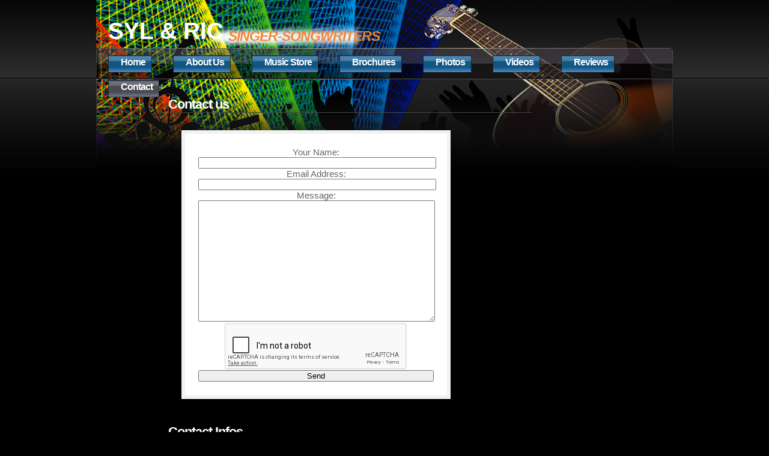

--- FILE ---
content_type: text/html; charset=UTF-8
request_url: https://livemusic.sylandric.com/form.php
body_size: 4528
content:
<!DOCTYPE html PUBLIC "-//W3C//DTD XHTML 1.0 Strict//EN" "http://www.w3.org/TR/xhtml1/DTD/xhtml1-strict.dtd">
<html xmlns="http://www.w3.org/1999/xhtml" xmlns:fb="http://ogp.me/ns/fb#">
<head>
<meta http-equiv="content-type" content="text/html; charset=utf-8" />
<title>Contact form | Music by SYL & RIC, a couple of Singer-songwiters and Visual Artists</title>
<meta name="keywords" content="live music,entertainment,Costa del Sol,syl and ric,guitar,musician,folk guitar,singer,female singer,vocal,harmonica,flute,recorder player,jazz,rythm and blues,folk,Rock and Roll,blues,country music." />
<meta name="description" content="Live Music with Syl & Ric :: Guitars,vocals,harmonica and flute duets. Acoustic and electric" />
<link href="style.css" rel="stylesheet" type="text/css" media="screen" />
<!-- tool tip -->
<script type="text/javascript" src="js/jquery-1.2.2.pack.js"></script>

<style type="text/css">

div.htmltooltip{
position: absolute; /*leave this and next 3 values alone*/
z-index: 1000;
left: -1000px;
top: -1000px;
background: #272727;
border: 6px solid chocolate  ;
color: white;
padding: 3px;
width: 250px; /*width of tooltip*/
}

</style>

<script type="text/javascript" src="js/htmltooltip.js">

/***********************************************
* Inline HTML Tooltip script- by JavaScript Kit (http://www.javascriptkit.com)
* This notice must stay intact for usage
* Visit JavaScript Kit at http://www.javascriptkit.com/ for this script and 100s more
***********************************************/

</script>
<style type="text/css">
<!--
p.MsoNormal {
margin-top:0cm;
margin-right:0cm;
margin-bottom:10.0pt;
margin-left:0cm;
line-height:115%;
font-size:11.0pt;
font-family:"Calibri","sans-serif";
}
-->
</style>
<!-- END tool tip -->
<!-- START no cache -->
<META HTTP-EQUIV="Pragma" CONTENT="no-cache">
<META HTTP-EQUIV="Expires" CONTENT="-1">
<!-- END no cache -->
<!-- google analytics -->
<script type="text/javascript">

  var _gaq = _gaq || [];
  _gaq.push(['_setAccount', 'UA-31127360-1']);
  _gaq.push(['_trackPageview']);

  (function() {
    var ga = document.createElement('script'); ga.type = 'text/javascript'; ga.async = true;
    ga.src = ('https:' == document.location.protocol ? 'https://ssl' : 'http://www') + '.google-analytics.com/ga.js';
    var s = document.getElementsByTagName('script')[0]; s.parentNode.insertBefore(ga, s);
  })();

</script>
<!-- END google analytics -->
<!-- SWF-->
<script type="text/javascript" src="swfobject.js"></script>
<!-- Facebook stats -->
<meta property="fb:admins" content="100000859814296" />
    <!-- Contact Form -->
    <script src="https://ajax.googleapis.com/ajax/libs/jquery/1.12.4/jquery.min.js"></script>
    <link rel="stylesheet" href="form.css">
    <script src="form.js"></script>
</head>


<body>
<!-- FB likebox START-->
<div id="fb-root"></div>
<script>(function(d, s, id) {
  var js, fjs = d.getElementsByTagName(s)[0];
  if (d.getElementById(id)) return;
  js = d.createElement(s); js.id = id;
  js.src = "//connect.facebook.net/fr_FR/all.js#xfbml=1";
  fjs.parentNode.insertBefore(js, fjs);
}(document, 'script', 'facebook-jssdk'));</script>
<!-- FB likebox END-->
         <!-- FB tag START-->
<div id="fb-root"></div>
<script>(function(d, s, id) {
  var js, fjs = d.getElementsByTagName(s)[0];
  if (d.getElementById(id)) return;
  js = d.createElement(s); js.id = id;
  js.src = "//connect.facebook.net/fr_FR/all.js#xfbml=1";
  fjs.parentNode.insertBefore(js, fjs);
}(document, 'script', 'facebook-jssdk'));</script>
 <!-- FB tag END-->
<div id="header">
	<h1><a href="#">SYL &amp; RIC</a></h1>
	<h2>Singer-Songwriters</h2>
</div>
<div id="menu">
		<ul>
			<li><a href="index.htm" title="">Home</a></li>
			<li><a href="about_sylandric.htm" title="">About Us</a></li>
		    <li><a href="music_store.htm"  title="Buy Syl & Ric's Music" alt="Buy Syl & Ric's Music">Music Store</a></li>
			<li><a href="promo_documentation.htm" title="">Brochures</a></li>
            <li><a href="music_photos.htm" title="Photos of Syl and Ric - Live Music">Photos</a></li>
             <li><a href="music_videos.htm" title="Videos of Syl and Ric - Live Music">Videos</a></li>
             <li><a href="reviews.htm" title="">Reviews</a></li>
		 	<li class="active"><a href="form.php" title="Contact Syl&Ric Livemusic" alt="Contact Syl&Ric Livemusic">Contact</a></li>
		</ul>
</div>
<hr />
<div id="page">
	<div id="content">
		<div class="post">
			<h2 class="title">Contact us</h2>
		  <div class="entry">
		    <p><table width="80%" border="0">
    <tr>
      <td align="center">
	  <!-- form -->
          <script src="https://www.google.com/recaptcha/api.js"></script>
          <div class="form-container">
            <form method="post" id="reused_form" >
                    <label for="name">Your Name:</label>
                    <input id="name" type="text" name="Name" required maxlength="50">
                    <label for="email">Email Address:</label>
                    <input id="email" type="email" name="Email" required maxlength="50">
                    <label for="message">Message:</label>
                    <textarea id="message" name="Message" rows="10" maxlength="6000" required></textarea>
                    <div class="g-recaptcha" data-sitekey="6LerIPYdAAAAAC1rLR2Bixuvmmudauh7_KrL7RyQ"></div>
                    <button class="button-primary" type="submit" >Send</button>
                </form>
                <div id="success_message" style="display:none">
                    <h3>Submitted the form successfully!</h3> 
                    <p> We will get back to you soon. </p>
                </div>
                <div id="error_message" style="width:100%; height:100%; display:none; "> <h3>Error</h3> Sorry there was an error sending your form. </div>
          </div>
        </div>
		<!-- form END-->
	  </td>
    </tr>
  </table>
		    </p>
</div>
	  </div>

        <div class="post">
			<h2 class="title">Contact Infos</h2>
        <div class="entry">
        <p><em>Mailing address: </em><br />
          Richard MERIC<br />
        33 Boulevard WILSON<br />
        06600  ANTIBES <br />
		FRANCE
        </p></div>
			<h2 class="title">Links</h2>
		  
        <div class="entry">
				<p><a href="http://www.sylandric.com" target="_blank"><img src="images/banners/sylandric_banner.jpg" alt="Syl & Ric :: Music and Visual Arts" title="Syl & Ric :: Music and Visual Arts" width="450" height="151" border="0" longdesc="http://www.sylandric.com" /></a></p>
			</div>
		</div>
	</div>
	<!-- end #content -->
    
	<div id="sidebar">
		<ul>
			<!-- <li id="search">
				<form id="searchform" method="get" action="">
					<div>
						<input type="text" name="s" id="s" size="15" />
						<br />
						<input name="submit" type="submit" value="Search" />
					</div>
				</form>-->
			</li>
              <!-- FB button -->
<fb:like href="http://livemusic.sylandric.com" send="true" width="450" show_faces="true"></fb:like>
           <br />
<!-- AddThis Button BEGIN -->
<div class="addthis_toolbox" addthis:url="http://livemusic.sylandric.com" addthis:title="Live Music - Guitars & Vocals duet on the Cosat del Sol">
<a href="http://www.addthis.com/bookmark.php?v=250&amp;username=sylchad" class="addthis_button">Share</a>
<span class="addthis_separator">::</span>
<a class="addthis_button"></a>
</div>
<script type="text/javascript">var addthis_config = {"data_track_clickback":true};</script>
<script type="text/javascript" src="http://s7.addthis.com/js/250/addthis_widget.js#username=sylchad"></script>
<!-- AddThis Button END -->
<br />
<li id="calendar">
            				<h2>Quick access</h2>
<div align="center"><!--icons -->
<a href="music_store.htm"><img src="images/music_cart.png" alt="Buy CDs" title="Buy CDs" width="50" height="44" hspace="5" border="0" longdesc="http://livemusic.sylandric.com/" /></a><img src="images/spacer.gif" alt="" width="10" height="10" /><a href="music_store.htm"><img src="images/mp3_music.png" alt="Buy Mp3" title="Buy Mp3" width="50" height="44" hspace="5" border="0" longdesc="http://livemusic.sylandric.com/" /></a><img src="images/spacer.gif" alt="" width="10" height="10" /><a href="music_videos.htm"><img src="images/music_videos.png" alt="View our Videos" title="View our Videos" width="50" height="44" hspace="5" border="0" longdesc="http://livemusic.sylandric.com/" /></a><img src="images/spacer.gif" alt="" width="10" height="10" /><a href="form.php"><img src="images/music_email.png" alt="Contact us" title="Contact us" width="50" height="44" hspace="5" border="0" longdesc="http://livemusic.sylandric.com/" /></a><a href="promo_documentation.htm"><img src="images/pdf_music.png" width="50" height="44" border="0" longdesc="http://livemusic.sylandric.com/" alt="Download Brochures and Lyrics" title="Download Brochures and Lyrics"></a></div><br />
            				<h2>Player</h2>
<div align="center"><a href="player_rn.htm" target="_blank" onClick="window.open(this.href, this.target, 'width=310,height=330,scrollbars=0'); return false;">Pop Up Player</a><br />
<!--play mp3 -->
<iframe class="widget_iframe" src="http://www.reverbnation.com/widget_code/html_widget/artist_2942449?widget_id=50&posted_by=artist_2942449&pwc[design]=default&pwc[background_color]=%23333333&pwc[included_songs]=1&pwc[photo]=1%2C0&pwc[size]=custom" width="290" height="330" frameborder="0" scrolling="no"></iframe>
</div><br />
              
  
  <li id="calendar">
  <h2>NewsLetter</h2>
  <div><!-- mailing list-->
<div class="widget_iframe" style="display:inline-block;width:294px;height:185px;margin:0;padding:0;border:0;"><iframe class="widget_iframe" src="http://www.reverbnation.com/widget_code/html_widget/artist_2942449?widget_id=54&posted_by=artist_2942449&pwc[design]=default&pwc[background_color]=%23333333&pwc[size]=custom" width="100%" height="100%" frameborder="0" scrolling="no"></iframe><div class="footer_branding" style="margin-top:-5px;font-size:10px;font-family:Arial;"><center><a href="http://www.reverbnation.com/band-promotion/widgets?utm_campaign=a_features_widgets&utm_medium=widget&utm_source=HTML5_Fan_Collector&utm_content=widgetfooter_Upload your music for free at ReverbNation.com" target="_blank" style="text-decoration:none;color:#999;">Upload your music for free at ReverbNation.com</a></center></div></div>
<!-- END mailing list-->
  <li id="calendar">
    <h2>Networks</h2>
  <div align="center"><!-- fb-->      <img src="images/social_networks02.png" alt="Follow us" width="240" height="166" border="0" usemap="#Map" longdesc="http://livemusic.sylandric.com/" />
    <map name="Map" id="Map">
      <area shape="rect" coords="17,6,94,78" href="http://www.facebook.com/SylAndRic/" target="_blank" alt="Syl and Ric on Facebook" title="Syl and Ric on Facebook" />
      <area shape="rect" coords="145,3,224,78" href="http://www.youtube.com/sylandricmusic" target="_blank" alt="Syl and Ric on YouTube" title="Syl and Ric on YouTube" />
      <area shape="rect" coords="146,88,224,163" href="https://www.reverbnation.com/sylricfolkjazzband" target="_blank" alt="Syl and Ric on ReverbNation" title="Syl and Ric on ReverbNation" />
      <area shape="rect" coords="17,87,96,165" href="https://soundcloud.com/sylandric" target="_blank" alt="Syl and Ric on SoundCloud" title="Syl and Ric on SoundCloud" />
    </map>
    <br /><br />
</div>
		</ul>
		<div style="clear: both; height: 40px;">&nbsp;</div>
	</div>
	<!-- end #sidebar -->
	<div style="clear: both;">&nbsp;</div>
</div>
<!-- end #page -->
<hr />
<div id="footer">
	<p>(c) 2012 WebDesign by <a href="http://www.sylviechadourne.com" target="_blank">Syl Chad</a></p>
    <!-- CALENDAR-->
<div class="htmltooltip">On the 15th of July, we'll be playing at The Hogan Stand in San Pedro de Alcantara</div>
</div>
</body>
</html>


--- FILE ---
content_type: text/html; charset=utf-8
request_url: https://www.reverbnation.com/widget_code/html_widget/artist_2942449?widget_id=50&posted_by=artist_2942449&pwc[design]=default&pwc[background_color]=%23333333&pwc[included_songs]=1&pwc[photo]=1%2C0&pwc[size]=custom
body_size: 183906
content:
<!doctype html>
<html itemscope itemtype="http://schema.org/">
  <head>
    <title>ReverbNation HTML5 Audio Player Widget</title>

    <meta http-equiv="Content-Type" content="text/html;charset=utf-8" />
    <meta http-equiv="Content-language" content="en" />

    <meta name="viewport" content="width=device-width, initial-scale=1.0" />

    <meta name="author" content="BandLab Singapore Pte. Ltd." />
    <meta name="copyright" content="Copyright (c) by BandLab Singapore Pte. Ltd."/>
    <meta name="description" content="The best tools for musicians and the best music for everyone else." />

    <meta itemprop="name" content="Syl &amp; Ric Folk Rock band" />
    <meta itemprop="description" content="This would be a description of the content your users are sharing" />

    <link rel="canonical" href="https://www.reverbnation.com/sylricfolkjazzband" />
    <link rel="shortcut icon" href="https://d16o2fplq2wi4c.cloudfront.net/20260115155528/images/favicon.ico" />
    <link rel="stylesheet" media="screen" href="https://d16o2fplq2wi4c.cloudfront.net/20260115155528/stylesheets/compiled/widgets/widgets.css" />

    <meta name="csrf-param" content="authenticity_token" />
<meta name="csrf-token" content="Zle5vTeiUjLmvEWM7aqsMH+fh4xLMFerYSyFR8EKq0u7jTub9NtVESHQRFeCOOuOd0vOTWi8K/m1NZp4vcwczA==" />
    
<script type="text/javascript" lazy_load="false">
  if (location.href.match(/#\!((\/|\?){1}.*)/)) location.href = RegExp.$1;
  Reverb = window.Reverb || {}; Rn = Reverb;
  Reverb.config = {"env":"production","framework_version":"R4.1.003","static_cache_server":"https://d16o2fplq2wi4c.cloudfront.net/20260115155528","image_cache_server":"https://d16o2fplq2wi4c.cloudfront.net/20260115155528","rails_version":"4.2.11","rails_page":"widget_code#html_widget","v4_to_v3":[],"v3_logged_in":[],"gapi_config":{"accessKey":"AIzaSyD8wq_rgQMnDzVzYQldTbUzrkrR58dQhs8","clientId":"780260991283.apps.googleusercontent.com"},"google_key":"AIzaSyD8wq_rgQMnDzVzYQldTbUzrkrR58dQhs8","google_recaptcha_sitekey":"6Le4XhMUAAAAANmpjqukRS3TlNbuDS7OBlBVppII","google_recaptcha_enterprise_sitekey":"6Ld9zkAhAAAAAGLhdgNWTlU4NQYMVYfMnEWNlLSN","requirejs":{"baseUrl":"https://d16o2fplq2wi4c.cloudfront.net/20260115155528/assets/rjs","urlArgs":"5b268e57d7","shim":{"facebook":{"exports":"FB"},"gpt":{"exports":"googletag"},"vendor/plupload/2.1.1/plupload.dev":["vendor/plupload/2.1.1/moxie"],"vendor/waypoints/sticky":["vendor/waypoints/jquery.waypoints"]},"paths":{"vendor":"../../javascripts/vendor","soundmanager2":"../../javascripts/vendor/soundmanager2.min","jqcloud":"../../javascripts/vendor/jqcloud/jqcloud2","scrollreveal":"../../javascripts/vendor/scrollreveal/scrollreveal","video-js-novtt":"../../javascripts/vendor/video.novtt","facebook":"//connect.facebook.net/en_US/sdk","gpt":"https://securepubads.g.doubleclick.net/tag/js/gpt","async":"../../javascripts/vendor/amd/async"}},"facebook_app_ids":{"reverbnation":"2498397125","band_profile":"2405167945","download_app":"6452028673","shows_app":"7085335997","join_app":"306495682738302","videos_app":"261560383923827","control_room":"307571686013112"},"facebook_scopes":{"login":"email","band_profile_basic":"email","fan_reach":"email","manage_pages":"pages_manage_ads,pages_manage_metadata,pages_read_engagement,pages_show_list,pages_read_user_content","email":"email","publish_page":"pages_manage_ads,pages_manage_metadata,pages_read_engagement,pages_show_list,pages_read_user_content,pages_manage_posts,pages_manage_engagement","publish_personal":"","band_profile_extended":"email,pages_manage_ads,pages_manage_metadata,pages_read_engagement,pages_show_list,pages_read_user_content","publish_tab":"email,pages_manage_ads,pages_manage_metadata,pages_read_engagement,pages_show_list,pages_read_user_content","sync_personal":"email","sync_page":"email,pages_manage_ads,pages_manage_metadata,pages_read_engagement,pages_show_list,pages_read_user_content,read_insights","import_photos":"user_photos","gig_finder":"user_friends","venue_take_ownership":"email,pages_manage_ads,pages_manage_metadata,pages_read_engagement,pages_show_list,pages_read_user_content,read_insights"},"facebook_optional_scopes":{"login":["user_friends","user_location"],"band_profile_basic":[],"fan_reach":[]},"graph_api_v2":true,"social_networks":["fb_connect","fb_page","twitter","google-api","google-youtube","instagram","apple-id","bandlab"],"web_server":"https://www.reverbnation.com","cloudsponge_domain_key":"ACL5B72TAB6LS4TXCTZ5","honeybadger_api_key":"hbp_XbuTvPDZwWIgRrr35D4ZGpcvDB8mVQ2AKIDv"};
  window.CKEDITOR_BASEPATH = 'https://d16o2fplq2wi4c.cloudfront.net/20260115155528/javascripts/ckeditor/'
</script>
    <script src="https://d16o2fplq2wi4c.cloudfront.net/20260115155528/assets/html_widget_55.js"></script>
  </head>
  <body>
    <div id="player-widget-00505ad277bb">
  <div class="valign-middle text-center" data-ng-if="false">
    <div class="valign-middle__content">
      <i class="loading-spinner icon-rn icon-spinner"></i>
    </div>
  </div>
  <div class="ng-cloak widget-player large"
       data-android-stock-browser-class
       data-ng-controller="MainController"
       data-dynamic-size=""
       data-component-state>
    <div data-component-state-required-image="{{ currentSong.image.original }}"></div>
    <div class="player player--branded"
         data-ng-class="{ 'player--playlist': songs.length > 1, touch: touchDevice, initializing: state.isInitializing(), stopped: state.isStopped(), playing: state.isPlaying(), paused: state.isPaused(), buffering: state.isBuffering(), idle: state.isIdle(), seeking: enableSeekingState && state.isSeeking(), sharing: state.isSharing(), 'white-cover': currentSongColors.whiteCover }"
         data-state="state"
         data-player-synchronizer
         data-dynamic-size-player
         data-ng-click="playOrPause($event)">
      <div class="pos-a of-h backgrounds-container" data-ng-class="WidgetConfig.color">
        <div class="pos-a transition-opacity" data-ng-class="{ 'inactive': fadeOnPause && state.isPaused() && !state.isSeeking() }">
          <div class="pos-a of-h background-cover background-cover--blurred" data-resize data-image-background-cover="{{ currentSong.image.blur }}"
               data-image-background-cover-loading-class="background-cover--loading">
            <img class="background-cover__image" />
          </div>
          <div class="pos-a of-h background-cover background-cover--focused transition-opacity" data-resize
               data-image-background-cover="{{ currentSong.image.original }}" data-image-background-cover-loading-class="background-cover--loading">
            <img class="background-cover__image" />
          </div>
        </div>
        <div class="overlay"></div>
        <div class="pos-a border border--t border--lr"></div>
        <div class="pos-a border border--b hide-for-playlist-player"></div>
      </div>
      <div class="pos-ab branding">
        <a target="_blank" class="branding__image" href="/band-promotion?utm_medium=widget&amp;utm_rn_poid=artist_2942449&amp;utm_source=widget_55"></a>      </div>
      <div class="pos-a" data-ng-if="WidgetConfig.share" data-ng-show="state.isSharing()" data-ng-click="state.setIdle()"></div>
      <div class="pos-a branding__adjustment-container">
        <div class="pos-a" data-ng-swipe-right="previousSong()" data-ng-swipe-left="nextSong()" data-ng-swipe-disable-mouse></div>
        <div class="waveform transition-opacity" data-ng-class="{ 'waveform--inactive': fadeOnPause && state.isPaused() && !state.isSeeking() }" data-resize
             data-prevent-player-action data-player-scrubber data-player-scrubber-play-function="playOrPause()" data-player-synchronizer="::playerSynchronizer"
             data-player-scrubber-on-seek-start="state.setSeeking()" data-player-scrubber-on-seek-end="state.setIdle()"
             data-player-scrubber-trigger-seek-start-on-first-event="false">
          <div class="waveform__base" data-waveform="currentSong.waveform" data-waveform-colors="currentSongColors.waveform" data-waveform-song-id="currentSong.id" data-waveform-synchronizer="::playerSynchronizer"></div>
        </div>
        <div class="pos-a" data-ng-if="WidgetConfig.share" data-ng-show="state.isSharing()" data-ng-click="state.setIdle()"></div>
        <div class="controls" data-resize>
          <div class="seek-info transition-opacity">
            <span class="seek-info__position" data-player-position="currentSong.id"></span>
            <span class="seek-info__duration">/&nbsp;<span data-player-duration="currentSong.duration"></span></span>
          </div>
          <a class="play-pause-button icon-button" data-ng-class="{ 'icon-fa icon-play': !state.isPlaying() && !state.isSeeking(), 'icon-rn icon-pause': state.isPlaying() || state.isSeeking() }"
             data-delayed-add-class-if="!state.isBuffering()" data-delayed-add-class-if-delay="150" data-delayed-add-class-if-class="animation-complete"></a>
          <span class="position" data-player-position="currentSong.id"></span>
          <span class="duration" data-player-duration="currentSong.duration"></span>
            <span class="progress-bar" data-ng-if="touchDevice" data-prevent-player-action data-player-scrubber data-player-scrubber-play-function="playOrPause()" data-player-synchronizer="::playerSynchronizer"
                  data-player-scrubber-trigger-seek-start-on-first-event="false" data-player-scrubber-on-seek-start="state.setSeeking()" data-player-scrubber-on-seek-end="state.setIdle()">
              <span class="progress" data-player-progress="currentSong.id"></span>
              <span class="play-head-track">
                <a class="play-pause-button play-head" data-ng-class="{ 'icon-fa icon-play': !state.isPlaying() && !state.isSeeking(), 'icon-rn icon-pause': state.isPlaying() || state.isSeeking() }"
                   data-prevent-player-action data-player-play-head="currentSong.id" data-player-play-head-click="playOrPause()"
                   data-delayed-add-class-if="!state.isBuffering()" data-delayed-add-class-if-delay="150" data-delayed-add-class-if-class="animation-complete"></a>
              </span>
            </span>
        </div>
      </div>
      <div class="content pos-tlr transition-opacity" data-ng-swipe-right="previousSong()" data-ng-swipe-left="nextSong()" data-ng-swipe-disable-mouse>
        <div class="actions" data-ng-show="(currentSong.purchaseURL || currentSong.downloadURL || WidgetConfig.share) && !state.isSharing()">
          <a class="icon-fa icon-shopping-cart icon-button" target="_blank" data-ng-href="{{ currentSong.purchaseURL }}" data-ng-show="currentSong.purchaseURL" ></a>
          <a class="icon-fa icon-download icon-button" target="_blank" data-ng-href="{{ currentSong.downloadURL }}" data-ng-show="currentSong.downloadURL"></a>
          <a class="icon-fa icon-share icon-button " data-ng-click="state.setSharing()" data-ng-show="WidgetConfig.share"></a>
        </div>
        <div class="info">
          <div class="title ellipsis">
            <a target="_blank" title="{{ currentSong.title }}" data-ng-href="{{ currentSong.url }}" data-ng-bind="currentSong.title"></a>
          </div>
          <div class="artist ellipsis">
            <a target="_blank" title="{{ currentSong.artist.name }}" data-ng-href="{{ currentSong.artist.homepage }}" data-ng-bind="currentSong.artist.name"></a>
          </div>
        </div>
        <div class="pos-atr share" data-ng-if="WidgetConfig.share" data-ng-show="state.isSharing()" data-prevent-player-action>
          <div class="clearfix">
            <a class="icon-rn icon-close icon-button pos-atr" data-ng-click="state.setIdle()"></a>
            <span class="bold">Share on</span>
          </div>
          <div class="social-links text-center">
              <a class="social-links__link social-links__link--facebook disable-transition"
                 data-ng-href="https://www.facebook.com/sharer/sharer.php?u={{ currentSong.url | encodeURIComponent }}"
                 data-popup="'top=center,left=center,scrollbars=yes,toolbar=no,menubar=no,status=no,directories=no'"
                 data-popup-width="400" data-popup-height="300">
                <i class="icon-fa icon-facebook"></i>
              </a>
              <a class="social-links__link social-links__link--twitter disable-transition"
                 data-ng-href="https://twitter.com/intent/tweet?text={{ 'Listen to ' + (currentSong.title | doublequote) + ' by ' + currentSong.artist.name | encodeURIComponent }}&url={{ currentSong.url | encodeURIComponent }}"
                 data-popup="'top=center,left=center,scrollbars=yes,toolbar=no,menubar=no,status=no,directories=no'"
                 data-popup-width="400" data-popup-height="415">
                <i class="icon-fa icon-twitter"></i>
              </a>
              <a class="social-links__link social-links__link--tumblr disable-transition"
                 data-ng-href="https://www.tumblr.com/widgets/share/tool/preview?shareSource=legacy&canonicalUrl={{ currentSong.url | encodeURIComponent }}"
                 data-popup="'top=center,left=center,scrollbars=yes,toolbar=no,menubar=no,status=no,directories=no'"
                 data-popup-width="550" data-popup-height="450">
                <i class="icon-fa icon-tumblr"></i>
              </a>
              <a class="social-links__link social-links__link--email disable-transition"
                 data-ng-href="mailto:?to=&subject={{ 'Listen to ' + (currentSong.title | doublequote) + ' by ' + currentSong.artist.name | encodeURIComponent }}&body={{ 'Listen to ' + (currentSong.title | doublequote) + ' by ' + currentSong.artist.name + '\n\n' + currentSong.url | encodeURIComponent }}">
                <i class="icon-fa icon-envelope"></i>
              </a>
          </div>
          <form class="m0" data-copy-support="_isCopySupported">
            <div class="row">
              <div class="copy-value row collapse" data-ng-class="{ 'postfix-radius': _isCopySupported !== false }">
                <div class="columns" data-ng-class="{ 'small-10': _isCopySupported !== false, 'small-12': _isCopySupported === false }">
                  <input type="text" value="{{ currentSong.url }}" class="mb0" data-select-all />
                </div>
                <div class="small-2 columns" data-ng-hide="_isCopySupported === false">
                    <span class="postfix icon-fa icon-files-o icon-button"  data-copy=".share form input[type=text]"
                          data-copy-on-copy="copySuccess = true" data-copy-on-error="copySuccess = false"></span>
                </div>
                <div class="copy-value__message copy-value__message--success text-center" data-ng-if="copySuccess === true"
                     data-animate-events data-on-animate-enter-close="$parent.copySuccess = undefined">Copied to Clipboard</div>
                <div class="copy-value__message copy-value__message--error text-center" data-ng-if="copySuccess === false"
                     data-animate-events data-on-animate-enter-start="$parent._isCopySupported = false" data-on-animate-enter-close="$parent.copySuccess = undefined">Unable to Copy</div>
              </div>
            </div>
          </form>
        </div>
      </div>
    </div>
    <div class="playlist" data-ng-if="songs.length > 1" data-ng-class="{ short: songs.length < 3 }" data-dynamic-size-playlist>
      <div class="border border--all pos-a"></div>
      <div class="playlist__container">
        <div class="scrollable" data-scrollable>
          <div class="scrollable__inner" data-scrollable-inner data-scrollable-correct-scrollbar-size data-playlist-auto-scroll>
            <ul class="playlist__songs">
              <li class="playlist__songs__song clearfix" data-ng-repeat="song in songs"
                  data-ng-class="{ 'playlist__songs__song--playing': currentSong.id == song.id }"
                  data-ng-click="playSong(song.id)"
                  data-playlist-auto-scroll-target="currentSong.id == song.id"
                  data-scrollable-last-notifier>
                <span class="playlist__songs__song__duration right" data-ng-bind="song.duration | duration"></span>
                <div class="ellipsis">
                  <span class="playlist__songs__song__icon icon-fa icon-play" data-ng-style="{ color: currentSongColors.playlist.icon }"></span><span class="playlist__songs__song__title" data-ng-bind="song.title"></span>
                </div>
              </li>
            </ul>
          </div>
          <div class="scrollable__scrollbar scrollable__scrollbar--vertical" data-scrollable-scrollbar data-ng-hide="songs.length <= 3"></div>
        </div>
      </div>
    </div>
  </div>
  <script type="text/javascript">
    var SM2_DEFER = true;
    (function() {
      var configuration = {"DEBUG_ENABLED":false,"IMAGE_PROXY_SOURCE":"https://d16o2fplq2wi4c.cloudfront.net/20260115155528/image_proxy.html","PLAYER":{"blankAudio":{"mp3":"https://d16o2fplq2wi4c.cloudfront.net/20260115155528/audio_player/blank.mp3"},"webServer":"https://www.reverbnation.com","swfPath":"/widgets/shared_assets/sm2/soundmanager2.swf","clientID":"23rfasd3d","streamAPI":"/audio_player/html_player_stream/","htmlKeyAPI":"/controller/audio_player/get_html_player_key","initialKey":"c6f2d0f96a45f45a1ef1","trackingAPI":"/controller/audio_player/upt","volume":0.95,"streamParams":{"st_id":null},"debugMode":false,"preferFlash":false},"WIDGET":{"autoplay":false,"color":null,"share":true,"track":0},"PLAYLIST":[{"id":23562659,"image":{"original":"https://d3e6ckxkrs5ntg.cloudfront.net/albums/images/98382/original/resize:600x600/crop:x0y0w1000h1000/hash:1461270949/CD_02_JACKET_1000px72dpi_.jpg?1461270949","blur":"https://d3e6ckxkrs5ntg.cloudfront.net/albums/images/98382/original/resize:600x600/crop:x0y0w1000h1000/blur:40/hash:1461270949/CD_02_JACKET_1000px72dpi_.jpg?1461270949","colors":{"raw":{},"average_lightness":0.5,"greyscale":false,"vibrant":null,"light_vibrant":null,"dark_vibrant":null,"muted":null,"light_muted":null,"dark_muted":null},"source":"album"},"title":"Smoke and Mirrors","duration":197000,"url":"http://www.reverbnation.com/open_graph/song/23562659","downloadURL":null,"purchaseURL":"https://www.reverbnation.com/artist/buy_song/2942449?song_id=23562659\u0026source=html5_player","artist":{"id":2942449,"name":"Syl \u0026 Ric Folk Rock band","homepage":"https://www.reverbnation.com/sylricfolkjazzband"},"waveform":[1,71,51,47,45,75,60,55,52,31,46,60,56,44,51,62,67,62,99,89,83,124,113,113,121,119,113,113,104,90,92,122,116,117,111,101,88,119,121,119,85,105,92,61,81,82,65,77,69,83,98,122,98,113,113,121,112,121,95,97,93,120,121,110,118,118,107,122,115,94,84,121,124,115,110,122,101,116,90,121,77,121,93,67,107,88,93,83,106,105,97,93,97,84,120,120,108,116,102,119,122,123,113,99,124,122,75,119,95,90,119,96,84,88,120,112,98,97,107,96,94,100,97,82,89,101,89,119,120,76,122,120,88,64,107,111,103,102,110,116,107,94,79,86,90,80,80,92,118,113,108,95,95,116,106,108,89,84,89,86,74,83,63,73,52,115,98,93,90,87,66,117,116,119,98,89,82,82,76,82,96,72,79,73,101,117,103,118,121,77,98,93,86,99,81,74,95,102,97,96,78,81,71,119,116,115,117,114,106,94,117,116,109,102,123,116,102,110,102,119,83,86,109,120,107,98,117,110,112,57,116,118,110,103,99,115,115,81,63,75,69,71,82,115,62,119,84,118,119,120,80,114,109,119,95,120,114,105,89,118,90,119,84,73,114,123,111,101,119,120,114,121,106,114,121,120,119,92,121,109,96,90,109,93,118,119,114,119,112,112,119,117,102,117,115,118,90,124,109,114,79,59,121,109,73,115,111,121,83,119,113,113,106,87,97,72,74,84,69,89,125,83,116,116,121,102,119,63,119,109,98,106,119,115,80,112,106,106,82,87,110,109,117,73,69,117,108,110,117,91,70,123,81,94,84,85,72,117,76,91,112,121,85,88,123,109,120,113,123,118,98,93,107,86,103,115,90,121,118,105,117,116,95,119,120,120,108,105,115,120,115,117,83,78,89,79,91,105,111,120,111,86,119,115,119,120,119,114,111,120,116,117,95,123,112,106,116,81,121,104,118,113,95,110,120,120,96,122,111,103,107,110,89,87,93,118,88,120,122,101,115,113,111,120,121,102,123,119,119,122,100,96,76,97,96,121,118,110,109,113,116,124,94,98,121,119,121,102,106,94,59,76,118,94,113,115,107,117,119,119,117,120,104,106,103,120,96,92,86,80,115,95,122,120,121,111,99,119,117,108,114,117,111,114,118,112,117,95,124,113,117,120,87,114,117,118,115,117,122,119,116,115,103,120,118,118,110,119,109,91,114,100,119,107,68,102,117,117,92,111,113,111,110,120,116,105,113,101,109,91,120,84,118,120,112,105,121,97,121,119,117,115,121,99,93,115,117,106,116,115,121,119,105,80,117,111,102,117,112,124,109,101,91,103,104,98,70,100,111,88,121,119,110,89,104,100,121,85,95,75,101,78,97,87,119,85,118,103,97,83,115,107,116,122,119,82,108,106,111,117,104,98,89,110,91,113,121,114,98,120,77,116,118,117,106,118,117,114,117,101,121,99,116,122,114,121,119,114,119,117,121,122,121,78,111,119,119,121,92,105,119,118,116,115,117,117,102,121,122,107,105,121,103,119,105,104,107,124,124,121,121,119,112,116,89,116,120,112,99,102,118,81,117,104,71,120,114,106,115,121,116,118,100,117,109,114,115,109,107,121,120,112,109,84,119,119,120,103,78,118,123,119,107,75,86,122,112,114,115,119,77,98,122,112,121,98,89,110,119,92,81,80,103,108,116,107,105,119,121,121,122,122,96,119,121,99,113,114,107,86,99,121,104,118,90,90,93,121,110,121,111,111,105,114,110,78,108,85,61,103,87,107,107,118,112,103,113,121,105,108,122,113,117,117,112,92,122,102,99,119,117,109,119,116,115,115,116,90,91,98,121,107,114,102,75,105,68,120,121,102,94,119,119,105,122,111,58,116,117,118,122,124,113,98,110,99,98,109,109,94,117,121,109,118,116,80,120,109,122,120,118,105,106,113,95,120,83,119,120,118,115,122,116,118,119,116,119,120,120,123,120,121,126,122,116,119,119,121,119,122,122,119,121,108,123,122,117,119,119,122,120,123,121,122,119,110,118,120,105,99,121,121,114,115,107,117,115,122,101,84,100,99,97,100,120,107,114,116,117,100,119,87,79,121,105,78,118,124,103,121,121,105,109,90,110,121,70,83,71,122,61,97,83,89,106,106,74,71,116,93,72,85,122,83,122,106,85,123,118,120,95,98,102,103,122,86,110,121,120,114,118,100,116,126,123,123,123,122,121,123,101,101,101,75,52,50,45,38,21,21,32,59,12,8,3,1,1,1,1,1]},{"id":21821006,"image":{"original":"https://d3e6ckxkrs5ntg.cloudfront.net/albums/images/98382/original/resize:600x600/crop:x0y0w1000h1000/hash:1461270949/CD_02_JACKET_1000px72dpi_.jpg?1461270949","blur":"https://d3e6ckxkrs5ntg.cloudfront.net/albums/images/98382/original/resize:600x600/crop:x0y0w1000h1000/blur:40/hash:1461270949/CD_02_JACKET_1000px72dpi_.jpg?1461270949","colors":{"raw":{},"average_lightness":0.5,"greyscale":false,"vibrant":null,"light_vibrant":null,"dark_vibrant":null,"muted":null,"light_muted":null,"dark_muted":null},"source":"album"},"title":"Blue Romance","duration":237000,"url":"http://www.reverbnation.com/open_graph/song/21821006","downloadURL":null,"purchaseURL":"https://www.reverbnation.com/artist/buy_song/2942449?song_id=21821006\u0026source=html5_player","artist":{"id":2942449,"name":"Syl \u0026 Ric Folk Rock band","homepage":"https://www.reverbnation.com/sylricfolkjazzband"},"waveform":[68,45,74,59,33,89,54,104,63,54,89,65,105,70,61,76,71,68,57,53,92,84,107,94,76,96,69,76,50,83,90,93,86,87,87,81,96,56,59,123,107,94,124,126,108,121,127,124,114,113,121,121,98,127,110,116,95,113,116,88,114,107,103,103,125,100,64,105,85,105,76,61,108,101,102,83,83,125,112,126,123,101,95,126,84,103,126,90,120,113,121,121,125,126,127,125,126,102,124,125,84,91,94,77,42,93,94,72,58,48,81,85,79,59,83,73,112,91,92,109,115,106,109,99,88,94,81,83,67,52,95,98,88,85,99,124,124,100,93,126,98,117,91,87,83,92,78,88,78,91,116,86,120,113,126,76,118,126,101,102,97,90,73,96,82,78,78,84,77,98,99,97,124,119,119,122,102,98,83,84,80,90,79,83,77,79,81,104,105,122,98,107,127,127,108,116,124,108,95,89,113,82,70,94,105,87,111,112,122,125,120,90,120,117,107,94,91,99,100,89,104,89,82,97,104,102,127,125,125,123,119,114,110,95,89,103,91,88,68,66,80,92,76,116,124,96,108,110,82,107,95,98,73,80,99,102,77,69,91,77,101,76,66,68,103,110,127,116,87,111,91,111,83,73,101,86,95,88,85,91,66,89,87,126,126,126,114,106,107,96,96,90,101,99,69,88,65,96,76,68,74,121,118,127,109,120,120,105,108,107,92,93,79,62,92,92,78,117,109,107,124,108,125,111,109,127,91,100,103,109,106,90,97,93,97,85,119,119,117,128,126,126,115,110,95,114,100,107,104,80,92,89,91,97,105,104,124,124,118,127,99,98,106,96,90,97,86,99,69,69,104,88,92,103,100,83,123,123,99,101,83,100,95,91,85,105,87,87,77,65,84,109,125,124,117,98,109,95,113,115,88,43,120,55,106,98,91,82,107,86,87,107,112,110,101,83,107,93,125,98,53,99,85,105,81,91,108,107,104,90,118,72,127,113,102,108,119,128,113,98,97,111,79,96,96,82,107,122,126,125,119,120,125,90,126,127,125,101,112,78,98,79,71,99,108,95,78,87,102,117,124,124,123,104,126,115,71,85,108,107,90,107,107,105,127,126,88,89,127,126,98,125,124,123,76,86,90,94,81,55,89,113,86,69,119,126,117,122,121,127,107,114,84,115,108,124,127,120,109,99,123,77,49,76,74,95,125,94,100,108,127,92,94,124,114,96,125,116,106,123,89,88,83,120,119,100,118,119,127,127,79,91,108,78,125,119,121,124,96,71,116,85,102,84,102,121,118,123,107,113,76,126,120,102,109,124,126,113,123,101,110,126,125,121,111,128,81,87,125,128,124,109,109,110,114,102,66,78,119,125,93,102,100,126,121,92,113,128,124,126,105,88,105,109,104,61,125,113,102,119,119,117,127,112,79,127,124,105,88,112,70,115,81,101,116,116,111,121,125,127,127,95,101,123,91,123,120,103,119,123,123,60,118,123,117,116,85,109,91,107,74,49,126,103,90,65,83,121,100,83,87,105,82,123,119,126,108,126,126,88,81,84,103,81,86,101,70,98,125,126,124,126,125,123,116,126,124,120,95,113,91,114,72,73,109,111,122,94,121,71,109,121,121,126,122,127,126,102,93,112,86,88,104,88,98,127,128,107,119,127,124,127,107,128,128,65,101,76,115,91,88,106,117,123,94,126,122,115,125,124,120,118,127,124,102,117,127,112,114,124,106,120,101,117,125,120,117,111,122,120,126,93,43,116,94,125,105,78,116,102,110,102,125,107,125,126,124,117,122,119,119,116,99,124,125,126,122,122,126,118,111,126,121,109,124,101,114,107,93,44,123,104,123,101,94,92,94,79,107,121,77,121,101,106,123,127,123,121,106,102,125,90,103,126,84,93,108,105,126,127,120,127,99,102,119,120,123,127,114,113,92,110,89,105,115,123,109,125,128,86,126,127,109,97,99,119,115,96,101,110,100,105,99,74,115,109,119,105,96,107,124,115,92,99,79,117,92,91,90,88,81,112,124,92,116,116,127,123,120,127,113,116,117,113,119,98,102,86,116,95,118,127,102,123,124,111,124,123,125,125,107,107,100,97,106,88,90,99,102,115,86,123,127,125,117,109,118,98,106,96,107,102,96,92,87,105,120,120,119,116,75,106,107,90,122,90,103,112,110,99,86,100,85,109,85,40,120,104,118,94,80,117,101,104,74,102,85,117,106,92,93,90,107,82,80,66,49,37,26,21,15,13,9,8,4,2,1,1,1,0]},{"id":19938188,"image":{"original":"https://d3e6ckxkrs5ntg.cloudfront.net/albums/images/98382/original/resize:600x600/crop:x0y0w1000h1000/hash:1461270949/CD_02_JACKET_1000px72dpi_.jpg?1461270949","blur":"https://d3e6ckxkrs5ntg.cloudfront.net/albums/images/98382/original/resize:600x600/crop:x0y0w1000h1000/blur:40/hash:1461270949/CD_02_JACKET_1000px72dpi_.jpg?1461270949","colors":{"raw":{},"average_lightness":0.5,"greyscale":false,"vibrant":null,"light_vibrant":null,"dark_vibrant":null,"muted":null,"light_muted":null,"dark_muted":null},"source":"album"},"title":"Don’t Forget to Smile","duration":176000,"url":"http://www.reverbnation.com/open_graph/song/19938188","downloadURL":null,"purchaseURL":"https://www.reverbnation.com/artist/buy_song/2942449?song_id=19938188\u0026source=html5_player","artist":{"id":2942449,"name":"Syl \u0026 Ric Folk Rock band","homepage":"https://www.reverbnation.com/sylricfolkjazzband"},"waveform":[49,48,72,55,63,104,70,109,63,89,70,43,91,40,87,72,63,64,45,59,57,57,36,82,84,69,57,41,67,53,68,58,34,68,59,65,66,58,50,46,11,6,77,116,116,100,89,85,74,78,124,71,71,70,80,59,102,109,91,69,87,74,79,89,66,65,57,64,56,95,97,73,77,83,64,115,122,85,88,80,84,90,109,95,100,96,82,79,90,51,67,65,61,48,92,94,83,70,83,66,110,113,112,68,111,95,80,96,107,100,86,83,77,75,64,65,46,58,44,86,81,95,89,68,66,100,85,87,76,84,73,106,91,105,87,83,69,81,90,79,76,64,56,78,79,85,74,75,87,87,113,96,112,89,125,74,114,123,101,101,102,81,117,85,84,59,77,69,78,91,76,70,67,53,118,104,96,88,100,97,101,113,87,93,91,79,92,102,84,53,73,61,100,79,82,68,74,55,116,116,112,81,79,84,97,80,96,100,88,70,101,82,78,63,68,68,96,91,71,76,66,81,107,95,92,90,94,89,112,86,99,85,84,89,90,92,108,94,112,102,105,91,95,74,78,76,67,58,80,94,110,119,114,116,104,86,95,101,84,97,98,106,90,104,118,108,97,98,94,91,99,81,65,82,77,76,84,86,89,82,82,95,104,122,118,80,93,66,113,87,94,93,115,93,77,112,111,105,97,109,118,106,117,115,101,111,117,111,121,116,103,109,88,84,85,64,72,85,72,93,78,64,62,75,110,104,96,112,86,99,49,119,115,106,95,116,113,82,105,108,113,112,123,115,109,111,93,72,103,104,99,82,112,113,94,92,86,75,69,83,79,74,73,97,97,82,93,115,102,118,124,80,83,118,118,97,91,124,103,97,119,118,115,73,108,101,106,96,111,90,64,120,118,92,61,109,111,108,88,101,87,81,92,76,110,82,77,65,87,115,122,117,120,99,76,74,83,67,72,64,110,82,96,120,101,103,110,108,108,115,103,95,78,111,89,80,101,84,100,91,72,78,75,59,103,87,105,94,95,99,77,79,106,86,109,88,108,125,102,78,86,100,91,80,74,103,80,106,102,91,92,93,69,91,88,118,118,88,95,69,125,116,119,113,75,75,113,107,117,85,100,103,117,118,112,105,102,106,102,117,119,110,109,108,81,77,80,70,55,106,68,55,92,68,121,90,97,112,81,79,88,85,78,96,76,72,49,92,72,78,82,120,115,122,84,82,90,88,113,87,97,93,78,39,101,74,65,68,74,83,66,84,117,89,120,105,103,110,76,78,78,84,78,92,75,78,82,69,85,97,93,76,99,122,117,96,91,88,114,90,96,104,85,88,87,85,79,78,87,74,91,81,65,79,103,100,102,111,97,84,53,104,122,100,109,111,97,122,113,118,108,112,106,81,117,120,111,96,113,97,88,83,112,103,96,99,86,78,69,101,87,92,113,97,77,76,102,90,98,97,116,109,99,105,112,103,83,96,77,100,96,77,79,113,119,119,117,101,79,113,98,83,115,127,117,106,110,109,99,119,124,118,111,115,112,102,95,92,108,67,72,83,73,68,85,77,69,66,74,106,106,113,116,95,93,85,92,77,65,98,64,101,94,111,100,107,111,89,73,88,92,58,77,70,72,71,68,77,71,71,95,95,111,112,115,103,80,103,106,112,102,98,104,102,114,115,117,76,105,98,97,95,108,117,109,97,95,98,116,108,94,90,98,62,72,77,69,75,89,92,80,73,110,76,106,117,112,101,74,118,101,94,107,72,105,109,102,89,105,116,113,89,117,102,102,52,112,92,87,50,98,100,106,83,78,74,79,62,60,71,60,70,62,67,112,82,112,116,107,82,61,115,96,79,83,117,99,109,109,89,62,103,109,86,98,93,96,53,116,111,118,53,103,96,103,75,78,61,77,64,49,74,102,76,63,81,94,88,80,102,111,68,80,78,66,57,83,86,54,114,109,105,91,90,84,96,97,108,83,85,92,75,108,90,81,74,64,81,86,72,86,72,85,94,105,80,76,91,80,53,78,78,65,87,94,68,64,69,66,70,80,79,79,79,80,64,55,88,73,66,86,74,70,84,64,41,94,64,69,97,65,37,107,106,108,88,65,86,65,78,68,49,96,63,56,33,109,85,94,79,92,90,47,63,50,91,73,96,105,90,44,56,47,99,102,63,75,94,83,64,76,26,111,87,81,82,60,83,70,62,61,43,39,34,30,21,46,71,75,77,69,74,78,59,39,41,49,39,20,13,11,8,6,4,1,1,1,1,1,1]},{"id":23562745,"image":{"original":"https://d3e6ckxkrs5ntg.cloudfront.net/albums/images/98382/original/resize:600x600/crop:x0y0w1000h1000/hash:1461270949/CD_02_JACKET_1000px72dpi_.jpg?1461270949","blur":"https://d3e6ckxkrs5ntg.cloudfront.net/albums/images/98382/original/resize:600x600/crop:x0y0w1000h1000/blur:40/hash:1461270949/CD_02_JACKET_1000px72dpi_.jpg?1461270949","colors":{"raw":{},"average_lightness":0.5,"greyscale":false,"vibrant":null,"light_vibrant":null,"dark_vibrant":null,"muted":null,"light_muted":null,"dark_muted":null},"source":"album"},"title":" In The Cold Light of Day","duration":220000,"url":"http://www.reverbnation.com/open_graph/song/23562745","downloadURL":null,"purchaseURL":"https://www.reverbnation.com/artist/buy_song/2942449?song_id=23562745\u0026source=html5_player","artist":{"id":2942449,"name":"Syl \u0026 Ric Folk Rock band","homepage":"https://www.reverbnation.com/sylricfolkjazzband"},"waveform":[1,1,82,45,95,83,104,98,84,86,94,79,93,78,80,79,69,106,112,89,56,64,104,99,73,103,78,77,104,84,70,98,86,113,118,109,99,77,97,72,77,59,93,72,121,95,65,113,102,83,98,53,99,83,90,101,115,103,106,106,104,73,58,92,96,102,108,100,89,119,105,71,56,102,95,77,96,106,92,102,112,90,51,78,93,99,95,97,87,95,102,95,98,74,83,78,70,59,58,55,82,69,85,58,92,112,103,103,98,94,119,102,74,72,118,103,88,99,101,99,71,112,101,72,64,99,96,95,97,102,83,96,112,86,59,123,89,85,80,87,60,72,57,68,47,103,117,104,106,87,82,97,108,89,77,99,109,118,111,66,104,84,99,97,84,39,112,91,94,99,100,81,89,60,93,86,98,111,67,74,62,53,62,63,79,48,92,113,100,88,102,100,96,114,107,70,16,114,106,102,106,120,91,101,98,83,26,92,77,75,72,78,90,81,81,106,82,115,90,81,66,71,56,62,60,48,72,63,58,56,85,84,107,100,99,65,89,87,105,90,77,102,91,93,107,92,84,74,80,57,91,98,87,107,114,102,94,92,99,109,95,92,118,104,97,96,119,93,84,64,54,91,97,64,93,108,84,63,98,110,99,99,97,81,104,81,95,107,94,84,89,65,86,95,93,110,108,107,91,102,95,103,59,102,99,112,121,97,83,101,57,56,95,89,85,97,101,78,62,117,110,105,67,84,101,97,101,81,65,94,58,95,90,97,79,105,105,82,104,114,85,72,103,96,113,106,97,93,120,109,104,85,87,116,81,75,61,88,58,100,73,57,78,97,98,103,115,82,115,121,102,92,94,118,97,79,108,83,94,113,108,116,82,116,102,98,115,104,99,98,112,100,89,113,106,95,107,101,91,93,96,95,98,92,62,114,111,113,114,105,109,83,93,99,71,110,97,97,101,107,99,91,104,87,105,85,90,106,113,110,109,105,101,119,91,120,102,111,111,114,105,92,101,100,107,117,120,113,113,114,113,106,97,68,104,89,100,97,94,95,119,109,103,105,110,82,100,86,117,108,86,89,76,63,99,89,98,100,101,94,81,83,97,56,99,75,88,77,100,99,78,82,87,54,118,92,95,106,81,90,99,111,102,110,106,102,99,117,109,105,90,105,90,68,88,104,78,107,111,99,88,110,74,101,105,92,95,86,106,79,59,116,91,80,70,122,78,85,87,109,100,113,105,110,90,106,90,92,104,105,62,102,116,94,71,101,68,109,103,78,72,94,77,96,79,89,108,104,100,97,63,90,69,77,90,73,107,80,89,85,60,86,80,120,92,110,123,120,107,106,89,118,96,102,122,108,96,84,125,97,97,120,99,96,114,122,120,71,119,99,78,118,112,100,101,119,96,81,120,115,86,101,112,90,92,85,75,65,60,71,82,94,86,104,124,118,113,95,99,110,86,111,107,121,104,117,84,118,92,101,91,103,71,96,90,103,119,119,104,108,61,102,94,90,82,108,72,70,106,106,54,109,106,118,74,108,112,114,100,98,67,118,120,116,119,123,87,96,119,118,122,84,69,88,91,88,67,116,110,96,68,102,81,76,100,72,86,95,108,65,66,112,113,80,102,86,117,100,89,95,45,114,85,98,93,111,97,89,98,87,48,99,94,84,101,121,89,74,92,84,88,114,106,116,116,103,109,100,79,50,105,121,94,76,95,103,101,124,99,119,114,121,115,91,75,89,85,121,97,84,109,118,106,85,86,110,87,115,115,79,105,109,95,89,46,106,82,111,109,108,100,124,113,99,78,90,116,122,100,106,89,110,95,86,84,79,84,102,96,108,82,108,122,101,108,91,97,97,106,98,101,115,114,102,96,57,113,106,101,109,102,115,95,110,88,96,89,107,107,99,87,114,89,97,101,93,81,114,119,110,119,107,105,69,115,72,95,81,102,117,114,79,68,70,102,103,106,114,103,85,97,91,82,90,100,86,88,116,98,89,90,90,73,117,100,102,116,93,101,83,122,95,105,108,111,117,114,108,100,90,95,95,72,99,96,111,110,89,94,118,98,71,90,103,98,111,85,93,64,120,106,102,110,113,86,66,84,106,71,91,67,114,119,104,100,107,95,86,79,96,111,112,90,119,75,105,120,101,72,109,93,115,96,111,90,120,104,85,87,91,78,93,81,70,73,94,91,80,68,94,78,85,96,72,100,82,75,34,89,95,83,69,71,71,62,63,56,48,47,52,41,50,36,28,21,16,10,4,1,1]},{"id":22000993,"image":{"original":"https://d3e6ckxkrs5ntg.cloudfront.net/albums/images/98382/original/resize:600x600/crop:x0y0w1000h1000/hash:1461270949/CD_02_JACKET_1000px72dpi_.jpg?1461270949","blur":"https://d3e6ckxkrs5ntg.cloudfront.net/albums/images/98382/original/resize:600x600/crop:x0y0w1000h1000/blur:40/hash:1461270949/CD_02_JACKET_1000px72dpi_.jpg?1461270949","colors":{"raw":{},"average_lightness":0.5,"greyscale":false,"vibrant":null,"light_vibrant":null,"dark_vibrant":null,"muted":null,"light_muted":null,"dark_muted":null},"source":"album"},"title":"Someone To Love","duration":221000,"url":"http://www.reverbnation.com/open_graph/song/22000993","downloadURL":null,"purchaseURL":"https://www.reverbnation.com/artist/buy_song/2942449?song_id=22000993\u0026source=html5_player","artist":{"id":2942449,"name":"Syl \u0026 Ric Folk Rock band","homepage":"https://www.reverbnation.com/sylricfolkjazzband"},"waveform":[51,40,56,80,124,87,116,101,110,100,111,108,95,112,96,91,81,119,113,112,121,92,98,123,79,112,123,126,109,95,92,80,92,95,114,98,127,108,112,118,82,120,122,100,94,124,95,109,101,91,106,91,80,84,104,88,105,108,89,97,121,100,122,116,109,102,92,101,92,113,112,89,109,95,102,86,115,110,118,81,78,74,61,57,87,107,86,104,122,95,89,96,108,123,99,112,93,127,125,109,125,91,92,91,89,82,109,110,103,127,127,106,91,123,89,126,124,98,90,120,71,120,113,100,127,123,87,92,110,91,80,94,81,71,88,87,113,125,109,125,94,73,102,99,119,94,114,126,98,96,103,120,98,93,93,92,95,92,107,99,122,122,101,100,104,108,101,113,100,123,95,96,121,124,108,110,99,88,101,86,69,103,112,105,117,118,112,101,117,99,117,122,99,122,103,110,106,122,81,111,119,96,97,126,127,126,125,125,99,107,118,116,116,125,107,99,88,97,121,115,96,127,116,104,95,103,99,98,122,101,95,108,102,90,98,81,119,121,114,121,124,113,93,124,93,121,118,115,116,113,125,112,98,97,78,122,122,111,126,122,123,127,93,90,104,123,101,98,95,86,117,127,75,112,112,108,114,114,109,119,119,110,115,122,121,103,112,102,97,122,109,79,104,127,97,105,123,110,110,110,100,117,126,122,112,103,118,93,94,86,110,120,93,128,124,111,95,121,115,121,121,104,122,104,113,101,117,102,108,127,103,87,97,117,103,88,106,97,115,105,119,121,120,94,121,98,91,122,123,108,116,119,107,117,93,100,91,120,99,110,99,101,81,101,96,117,123,110,123,117,112,95,113,81,112,119,111,105,121,112,92,109,93,109,125,103,84,107,106,106,102,111,92,97,112,94,118,111,94,98,99,110,108,120,121,116,96,122,104,97,122,109,113,77,118,92,83,73,96,92,101,123,95,92,118,99,108,109,96,101,126,124,92,122,111,124,124,124,92,114,115,118,126,102,99,108,102,113,106,112,102,115,107,116,116,119,93,114,124,117,128,123,94,93,111,85,116,103,121,127,91,126,122,108,89,91,97,121,85,124,124,100,114,107,104,104,119,123,108,116,126,102,114,99,94,127,120,126,105,125,82,124,85,101,116,92,120,126,123,93,108,102,113,125,110,97,121,120,105,124,103,89,100,97,88,127,127,126,124,86,81,122,127,104,98,108,99,110,116,103,127,112,113,125,121,120,127,113,105,120,105,87,94,127,127,109,104,106,119,122,92,109,122,113,116,118,121,122,108,126,104,121,125,94,121,115,93,122,127,122,127,114,126,127,101,114,105,117,100,125,106,85,93,119,106,101,108,111,92,104,121,120,125,122,122,109,127,125,124,105,96,123,105,99,126,98,98,118,105,99,106,127,121,119,120,108,117,124,118,97,125,94,110,127,95,106,119,104,102,114,116,109,119,88,116,111,127,91,124,126,125,110,125,95,124,102,98,84,77,108,100,93,73,123,110,86,87,95,106,103,118,93,127,125,127,107,99,92,109,88,83,109,118,119,106,125,112,109,114,93,126,126,110,91,118,99,118,123,110,94,124,124,101,105,99,85,81,93,68,88,127,109,105,122,121,77,99,107,96,125,117,116,121,125,127,107,106,104,115,111,91,89,98,109,127,97,103,118,118,103,117,97,113,116,110,124,79,124,124,114,122,122,91,96,107,85,105,108,117,126,117,107,115,123,118,112,116,113,100,110,114,120,111,91,82,120,114,116,125,127,127,127,126,106,89,122,98,94,122,126,89,99,99,110,122,117,115,120,109,105,100,86,104,114,110,123,106,125,92,107,106,104,118,122,127,112,127,107,116,98,109,124,122,126,118,121,105,111,103,120,127,118,77,126,117,125,106,110,101,102,113,115,105,91,113,126,121,96,119,108,103,122,116,123,126,126,103,124,121,99,94,100,109,73,113,111,120,127,124,111,124,112,110,116,93,120,102,127,113,122,120,106,102,101,104,126,122,97,126,117,100,125,115,117,107,125,117,114,117,124,96,122,125,123,114,109,104,121,100,91,111,117,127,124,115,117,127,121,116,120,124,115,115,126,103,118,124,124,105,112,109,112,127,117,106,128,114,101,126,124,115,125,118,117,119,124,120,119,104,115,114,115,112,126,127,117,111,108,121,120,117,99,123,125,96,127,123,106,114,127,100,124,120,119,122,125,118,102,127,103,115,96,82,97,127,107,98,108,102,80,73,50,36,29,24,8,6,2,1,1]},{"id":23562686,"image":{"original":"https://d3e6ckxkrs5ntg.cloudfront.net/albums/images/98382/original/resize:600x600/crop:x0y0w1000h1000/hash:1461270949/CD_02_JACKET_1000px72dpi_.jpg?1461270949","blur":"https://d3e6ckxkrs5ntg.cloudfront.net/albums/images/98382/original/resize:600x600/crop:x0y0w1000h1000/blur:40/hash:1461270949/CD_02_JACKET_1000px72dpi_.jpg?1461270949","colors":{"raw":{},"average_lightness":0.5,"greyscale":false,"vibrant":null,"light_vibrant":null,"dark_vibrant":null,"muted":null,"light_muted":null,"dark_muted":null},"source":"album"},"title":"Good Bye My Darling","duration":170000,"url":"http://www.reverbnation.com/open_graph/song/23562686","downloadURL":null,"purchaseURL":"https://www.reverbnation.com/artist/buy_song/2942449?song_id=23562686\u0026source=html5_player","artist":{"id":2942449,"name":"Syl \u0026 Ric Folk Rock band","homepage":"https://www.reverbnation.com/sylricfolkjazzband"},"waveform":[1,1,108,116,117,83,50,62,119,113,98,78,60,61,91,118,74,73,102,65,58,83,83,76,99,113,121,120,114,88,117,113,105,77,100,75,105,94,88,98,109,102,92,117,117,121,118,92,57,118,111,93,56,123,119,117,91,66,120,75,95,106,83,121,77,120,72,62,99,97,60,85,121,121,96,97,76,119,119,123,109,118,85,118,101,84,111,85,111,100,81,80,84,118,80,87,117,116,108,112,89,117,106,113,100,98,92,116,123,112,116,120,121,119,83,95,119,119,96,119,102,118,120,98,123,111,110,118,121,120,119,122,106,109,110,121,122,95,85,86,118,89,75,120,76,95,89,114,89,76,66,106,119,78,107,124,119,115,89,121,109,107,113,120,124,98,112,118,95,85,72,115,85,99,85,121,111,119,120,109,114,93,116,115,117,119,120,119,111,95,122,92,118,113,122,121,119,117,119,119,117,118,116,117,118,81,120,117,115,118,119,119,68,105,123,118,120,120,109,115,117,113,127,116,92,124,79,122,100,122,122,122,119,113,117,117,115,122,121,68,77,117,90,84,90,116,117,118,119,122,118,92,119,105,97,107,97,119,120,124,120,121,109,85,119,100,82,116,122,122,113,121,117,108,121,119,119,122,122,122,120,114,126,119,112,118,80,120,116,99,77,114,69,55,100,118,117,117,121,123,121,114,88,123,112,121,125,119,108,98,121,124,110,120,119,102,119,109,118,123,120,115,118,112,118,102,125,118,116,122,117,112,79,121,117,120,117,122,108,105,114,85,81,84,93,101,117,112,120,124,93,106,122,115,119,115,119,94,118,119,116,119,111,99,106,99,93,84,84,96,118,114,122,120,80,121,121,122,105,123,94,119,118,121,120,112,120,125,107,97,91,118,115,100,88,67,79,59,119,120,122,106,121,117,119,121,117,124,97,118,118,119,117,118,117,120,124,83,82,122,119,124,121,119,83,124,120,120,119,121,127,115,119,121,122,121,118,114,121,114,120,108,96,88,121,119,118,121,119,114,116,120,121,119,100,123,120,119,108,116,122,120,118,110,120,122,108,120,121,120,75,118,123,121,123,118,120,121,121,120,121,115,119,112,125,118,104,121,94,72,111,120,114,97,122,121,116,103,120,117,122,124,120,121,121,99,121,122,120,120,122,118,116,120,121,117,121,120,111,121,117,120,119,112,113,120,120,108,83,118,120,122,99,122,100,116,123,98,119,62,112,93,122,122,113,120,121,116,110,117,117,85,119,108,120,119,119,76,113,115,71,122,102,104,107,119,121,107,121,107,111,124,121,120,105,122,116,97,121,117,117,117,122,123,121,104,120,116,124,122,119,119,121,122,121,120,120,85,122,120,110,121,118,98,68,117,110,113,106,121,124,123,119,110,121,108,122,88,105,112,93,120,120,116,115,113,119,92,112,90,81,68,106,99,105,83,119,119,120,123,122,106,121,108,118,118,123,121,117,114,51,109,120,118,110,123,115,111,101,120,123,108,101,118,119,120,121,124,121,123,122,121,120,91,97,95,122,119,120,119,117,116,120,115,122,117,122,119,121,123,120,122,119,119,122,121,108,122,122,117,117,117,106,118,116,119,111,118,121,120,102,111,73,120,87,100,121,115,99,75,100,81,121,119,122,118,106,109,105,120,123,123,123,123,121,120,118,123,123,118,118,119,118,120,118,122,115,120,120,121,122,121,117,114,123,120,111,122,121,118,117,122,121,124,118,116,122,120,105,119,119,119,120,121,116,85,92,120,119,123,122,118,122,125,118,119,118,122,116,119,122,120,119,127,116,123,119,119,90,123,121,121,123,117,122,121,125,125,123,117,110,119,121,117,121,92,119,121,120,121,121,89,69,100,122,122,123,119,120,118,122,119,120,108,91,121,123,118,121,122,118,122,120,115,79,118,123,123,119,119,89,123,120,121,118,114,124,122,122,121,120,120,119,121,122,121,123,122,123,116,102,84,121,125,122,123,121,93,121,120,96,121,115,115,108,119,103,111,89,121,115,121,121,100,118,119,120,115,121,95,117,123,119,122,122,114,120,121,124,121,114,121,122,124,122,118,121,121,122,121,122,121,120,122,123,121,122,113,122,118,102,123,122,122,121,125,120,113,118,121,95,120,124,120,122,120,120,117,119,122,126,119,122,120,122,120,123,122,123,119,107,125,123,121,121,123,119,119,125,123,120,117,124,123,123,122,113,98,98,80,78,44,39,40,35,31,28,17,9,8,10,6,3,2,1,1,1,1,1,1]},{"id":22282961,"image":{"original":"https://d3e6ckxkrs5ntg.cloudfront.net/albums/images/98382/original/resize:600x600/crop:x0y0w1000h1000/hash:1461270949/CD_02_JACKET_1000px72dpi_.jpg?1461270949","blur":"https://d3e6ckxkrs5ntg.cloudfront.net/albums/images/98382/original/resize:600x600/crop:x0y0w1000h1000/blur:40/hash:1461270949/CD_02_JACKET_1000px72dpi_.jpg?1461270949","colors":{"raw":{},"average_lightness":0.5,"greyscale":false,"vibrant":null,"light_vibrant":null,"dark_vibrant":null,"muted":null,"light_muted":null,"dark_muted":null},"source":"album"},"title":"In The Silent Night","duration":211000,"url":"http://www.reverbnation.com/open_graph/song/22282961","downloadURL":null,"purchaseURL":"https://www.reverbnation.com/artist/buy_song/2942449?song_id=22282961\u0026source=html5_player","artist":{"id":2942449,"name":"Syl \u0026 Ric Folk Rock band","homepage":"https://www.reverbnation.com/sylricfolkjazzband"},"waveform":[74,73,78,78,115,47,123,124,93,111,95,124,76,121,109,118,122,97,101,95,102,56,124,114,106,116,70,109,83,88,92,74,106,81,96,122,113,99,97,88,101,115,103,92,105,111,124,90,127,59,104,91,98,104,91,107,78,82,74,87,88,94,76,72,97,60,118,95,86,77,65,86,77,88,102,105,118,83,108,102,94,86,79,67,100,100,73,124,77,80,99,74,89,79,79,68,98,110,110,123,100,112,122,124,108,90,112,94,117,100,93,71,99,62,119,117,85,89,90,86,85,124,89,127,117,127,91,108,93,95,123,123,80,81,89,89,94,99,67,121,85,103,128,104,96,71,125,95,88,114,118,123,108,84,63,111,84,120,76,51,87,95,114,101,93,109,103,126,119,77,61,98,110,116,120,110,106,97,102,77,88,89,62,82,79,62,48,53,65,62,50,55,117,124,95,67,102,94,98,70,125,85,95,100,87,124,112,91,115,120,115,125,92,93,97,69,113,106,113,128,101,110,82,96,108,87,117,94,123,104,114,87,102,84,62,127,63,124,60,107,101,124,117,81,111,120,102,93,104,114,116,113,69,106,84,77,110,98,121,107,125,126,104,127,126,70,70,123,97,123,87,121,117,125,120,100,77,84,87,80,105,82,62,62,62,112,119,92,112,92,121,114,125,102,105,117,119,113,92,108,113,127,101,109,124,120,101,73,106,90,109,113,97,125,87,95,79,97,122,85,122,96,115,94,125,108,99,104,75,123,124,122,101,116,108,121,102,87,99,93,109,128,114,118,92,125,110,119,73,120,124,108,120,127,124,110,126,119,126,120,108,104,99,126,116,102,74,84,80,63,72,66,93,125,104,124,108,125,123,125,98,125,127,90,108,103,104,76,68,97,105,126,110,72,101,123,110,118,127,93,126,114,126,95,89,103,102,112,85,63,95,82,102,86,75,127,94,127,123,112,81,115,119,123,123,113,127,126,124,121,123,115,103,97,89,79,119,86,120,116,116,121,125,121,95,110,106,117,112,115,104,104,83,83,71,106,80,125,125,116,112,95,117,124,125,126,125,119,110,104,98,97,91,89,85,82,73,78,103,116,104,93,97,99,62,122,119,123,125,121,116,105,84,92,71,97,73,101,92,120,120,120,125,112,121,91,125,126,127,125,126,125,118,75,84,88,87,70,107,118,99,127,117,125,84,124,119,105,124,120,119,126,127,117,122,124,126,126,105,104,109,114,119,111,120,123,111,114,101,95,80,93,103,105,124,126,108,92,121,98,111,98,74,105,79,101,87,110,93,105,102,62,91,111,122,91,84,92,105,96,82,79,76,71,66,110,124,116,109,83,126,99,90,96,89,113,128,82,62,91,64,125,91,95,97,90,114,110,101,119,118,121,126,90,79,86,100,120,106,87,78,85,89,90,69,97,81,118,105,103,90,85,122,96,73,100,110,65,99,92,83,92,79,102,93,127,121,117,126,112,126,127,127,109,127,124,126,106,106,116,99,80,88,105,127,86,76,88,127,121,125,127,127,123,111,127,121,115,116,87,106,104,87,97,110,100,103,77,80,126,118,126,126,122,110,104,125,103,108,121,108,123,121,110,125,114,116,124,98,75,115,91,122,111,119,122,89,117,111,105,109,102,109,93,99,98,83,101,79,121,92,127,122,124,104,117,122,101,124,125,121,125,125,124,122,124,95,98,96,74,73,76,122,117,116,116,84,118,117,123,125,121,109,123,120,118,126,124,116,109,65,115,127,120,127,125,125,115,107,123,126,125,126,125,127,124,127,119,118,113,93,74,124,119,110,123,126,120,91,117,127,127,125,122,125,127,123,123,117,109,128,116,123,115,113,123,124,102,125,97,128,127,124,115,121,118,98,128,95,106,110,88,127,105,81,74,122,95,109,101,69,119,106,87,112,99,111,96,110,67,106,87,87,82,112,96,68,98,59,107,88,91,80,107,82,108,86,77,96,106,77,93,57,81,77,80,97,80,115,83,115,72,85,100,99,85,98,121,92,98,72,105,110,99,103,93,99,91,102,120,115,121,118,116,120,105,85,110,105,85,101,112,119,117,119,123,87,121,93,99,102,124,105,104,91,85,105,91,120,73,114,128,128,103,73,80,81,94,63,106,106,91,119,105,121,97,109,108,106,91,69,105,96,112,96,110,87,88,112,69,73,65,67,90,78,120,99,85,97,99,98,93,99,85,85,69,102,87,106,83,63,58,68,75,69,86,103,61,48,43,45,21,19,11,7,2,1,1,1,0]},{"id":23562835,"image":{"original":"https://d3e6ckxkrs5ntg.cloudfront.net/albums/images/98382/original/resize:600x600/crop:x0y0w1000h1000/hash:1461270949/CD_02_JACKET_1000px72dpi_.jpg?1461270949","blur":"https://d3e6ckxkrs5ntg.cloudfront.net/albums/images/98382/original/resize:600x600/crop:x0y0w1000h1000/blur:40/hash:1461270949/CD_02_JACKET_1000px72dpi_.jpg?1461270949","colors":{"raw":{},"average_lightness":0.5,"greyscale":false,"vibrant":null,"light_vibrant":null,"dark_vibrant":null,"muted":null,"light_muted":null,"dark_muted":null},"source":"album"},"title":"Crack a Smile","duration":165000,"url":"http://www.reverbnation.com/open_graph/song/23562835","downloadURL":null,"purchaseURL":"https://www.reverbnation.com/artist/buy_song/2942449?song_id=23562835\u0026source=html5_player","artist":{"id":2942449,"name":"Syl \u0026 Ric Folk Rock band","homepage":"https://www.reverbnation.com/sylricfolkjazzband"},"waveform":[1,3,1,1,4,1,1,1,3,1,1,3,1,1,1,90,73,68,77,60,74,62,60,49,66,70,68,78,75,88,67,73,96,72,102,89,83,72,83,108,74,109,99,118,93,76,109,80,97,99,71,80,92,110,104,90,89,78,82,122,87,92,90,79,56,88,94,87,93,90,113,69,67,98,70,121,108,84,97,87,88,104,88,96,70,83,86,76,75,71,82,83,70,91,69,115,94,97,78,62,108,80,83,90,61,93,100,106,110,121,110,87,84,89,81,108,114,85,104,92,103,83,120,70,88,81,90,92,76,78,73,54,101,112,107,92,107,107,87,84,100,107,106,80,89,95,116,94,83,112,121,109,104,116,123,95,117,122,68,118,123,98,118,115,116,104,122,127,116,121,122,112,77,123,79,77,94,116,89,113,118,99,98,127,87,111,118,120,119,119,116,108,120,79,123,125,124,123,125,107,94,101,117,96,115,116,104,118,70,122,81,111,89,121,91,74,106,122,83,124,95,123,127,105,92,126,126,115,121,83,75,119,124,94,120,110,118,123,110,115,123,114,98,96,114,106,119,120,124,100,100,125,88,124,122,107,99,102,121,110,120,127,116,127,121,103,125,91,91,109,83,122,101,116,106,93,125,120,127,116,123,125,73,90,95,123,122,124,123,108,126,122,124,112,104,118,116,87,125,123,121,103,79,122,108,96,112,104,116,98,107,123,123,114,90,123,121,126,127,121,97,95,87,96,68,120,113,125,90,82,123,124,121,111,107,96,77,88,120,106,124,123,121,126,128,126,104,113,84,90,103,76,109,118,117,108,78,111,119,96,81,82,96,78,76,101,74,127,86,85,103,93,83,70,87,89,85,102,81,104,91,98,123,91,101,110,92,97,111,125,83,91,115,82,108,123,118,109,88,110,108,81,111,89,108,111,122,98,93,99,91,97,125,108,106,96,126,104,86,118,124,125,114,121,113,114,110,108,92,118,82,119,122,96,102,109,118,103,88,125,115,87,120,115,112,113,89,122,123,120,88,123,117,118,113,80,121,124,86,108,87,64,90,99,104,88,99,77,96,95,74,114,119,113,116,98,126,90,113,107,91,122,92,116,125,103,115,85,125,114,102,119,126,115,96,91,95,88,110,99,122,95,80,125,119,87,116,122,110,126,112,125,84,90,100,127,119,108,124,114,105,107,92,110,110,98,100,99,85,88,111,98,81,118,93,115,110,127,120,92,125,113,126,115,108,123,116,120,111,94,112,96,120,101,86,87,109,90,103,128,108,91,79,101,115,108,101,121,93,93,111,101,99,86,86,107,113,105,122,121,115,105,98,120,98,124,121,106,128,126,128,106,123,122,121,128,114,122,125,95,102,113,98,110,110,116,127,119,107,111,126,101,127,103,120,125,128,123,123,124,122,109,115,122,107,125,123,105,107,119,121,123,112,110,126,114,84,122,113,127,111,116,119,121,104,120,121,113,108,108,122,98,112,111,74,89,87,110,118,121,105,109,127,110,117,120,108,115,119,108,119,93,98,126,123,116,120,126,124,126,127,127,121,119,124,112,89,126,103,117,110,86,123,122,119,123,122,114,100,104,126,124,127,124,117,127,127,115,126,117,95,93,118,107,126,127,124,113,125,124,114,120,125,121,123,111,122,117,118,116,121,94,120,114,127,123,113,126,110,126,124,104,126,121,121,121,127,94,73,99,110,116,90,75,105,88,118,87,85,125,96,115,105,104,106,122,109,120,124,125,90,103,109,123,108,122,111,122,102,100,123,115,125,94,111,100,120,121,125,86,114,108,89,94,110,112,120,122,86,106,122,70,115,124,108,120,117,104,114,125,122,114,117,104,116,88,88,99,86,98,106,120,108,83,106,82,118,113,103,118,121,115,101,92,125,102,107,118,118,123,83,121,127,124,90,87,84,112,96,113,121,107,120,100,117,98,114,122,92,88,120,114,118,97,120,115,95,127,114,116,117,119,104,90,119,120,116,121,102,122,122,117,112,104,108,111,63,122,119,119,104,78,124,124,127,121,87,98,110,99,121,99,126,126,127,124,125,120,120,108,94,86,110,126,127,120,104,111,125,122,107,88,100,97,70,104,96,125,124,123,122,101,128,126,122,121,119,107,103,76,126,126,122,79,60,124,114,97,112,85,93,106,77,119,109,127,123,115,128,127,103,99,108,104,61,107,104,106,113,99,109,125,120,118,103,118,107,111,86,102,115,100,85,88,70,92,59,43,24,23,21,19,19,15,10,7,3,2,1,1]},{"id":23562399,"image":{"original":"https://d3e6ckxkrs5ntg.cloudfront.net/albums/images/98375/original/resize:600x600/crop:x0y0w1000h1000/hash:1461270931/CD01_Jacket_1000px72dpi_.jpg?1461270931","blur":"https://d3e6ckxkrs5ntg.cloudfront.net/albums/images/98375/original/resize:600x600/crop:x0y0w1000h1000/blur:40/hash:1461270931/CD01_Jacket_1000px72dpi_.jpg?1461270931","colors":{"raw":{},"average_lightness":0.5,"greyscale":false,"vibrant":null,"light_vibrant":null,"dark_vibrant":null,"muted":null,"light_muted":null,"dark_muted":null},"source":"album"},"title":"Talk To Me","duration":163000,"url":"http://www.reverbnation.com/open_graph/song/23562399","downloadURL":null,"purchaseURL":"https://www.reverbnation.com/artist/buy_song/2942449?song_id=23562399\u0026source=html5_player","artist":{"id":2942449,"name":"Syl \u0026 Ric Folk Rock band","homepage":"https://www.reverbnation.com/sylricfolkjazzband"},"waveform":[3,69,57,125,101,44,126,107,118,110,95,124,94,98,122,128,105,102,94,124,112,101,78,103,124,126,114,71,120,113,123,81,73,127,86,78,92,101,121,108,123,123,128,120,90,45,125,110,121,110,82,111,105,99,116,103,126,126,59,124,115,126,109,93,124,104,86,113,125,111,99,98,124,114,94,65,88,95,117,108,58,118,98,101,85,62,120,93,88,127,93,122,125,83,123,100,97,79,52,126,97,128,96,115,122,102,69,94,86,118,110,120,125,103,126,118,112,126,117,103,112,127,127,122,117,84,127,126,109,112,116,126,120,95,124,127,127,126,71,124,106,123,122,96,101,107,96,98,95,104,84,93,98,79,64,92,117,128,126,119,96,127,126,122,105,115,107,86,70,89,67,125,94,99,116,117,103,83,90,127,103,67,93,81,80,80,121,125,118,73,92,92,120,126,93,101,126,116,90,113,74,126,101,105,91,63,107,70,74,119,116,107,96,128,126,124,113,127,104,124,112,84,93,76,114,122,118,126,127,106,71,44,123,115,66,87,76,124,111,87,127,122,114,115,71,121,84,72,86,113,118,105,126,124,127,92,94,98,109,109,87,78,67,126,69,104,126,128,109,79,102,103,79,128,127,85,125,82,117,75,127,112,101,124,70,127,127,126,127,97,122,122,124,127,123,122,124,83,99,91,124,89,121,96,94,101,127,128,128,127,127,128,128,128,124,125,119,106,117,126,127,101,99,115,107,94,128,114,78,82,88,122,123,127,128,82,86,100,127,126,108,126,93,127,92,126,125,127,127,125,102,88,71,122,118,68,117,77,109,128,127,127,127,115,122,126,128,98,126,127,124,90,90,128,126,118,126,124,127,126,128,114,119,128,127,127,125,126,126,118,126,128,127,124,124,114,122,91,91,128,127,127,124,126,126,128,128,114,123,127,121,128,124,126,126,127,127,128,127,120,125,128,127,102,128,128,128,127,126,126,126,125,128,127,109,128,127,126,127,128,126,116,105,117,125,127,95,128,123,125,81,84,127,122,127,128,127,125,128,127,127,127,126,123,93,128,124,115,107,84,119,123,93,88,122,110,101,121,125,110,86,103,56,95,87,94,88,77,127,123,85,128,76,127,96,67,125,118,112,114,84,121,99,110,124,104,128,116,82,123,126,125,125,102,128,86,97,95,103,77,57,66,109,127,91,75,106,126,104,105,98,128,92,111,100,98,121,122,97,97,108,125,96,90,127,127,128,88,85,128,121,128,125,85,93,92,124,127,95,96,102,75,115,122,94,123,126,104,69,107,82,124,79,71,95,101,106,90,73,116,124,121,104,73,126,114,100,125,54,102,124,122,85,85,123,102,81,127,79,128,122,89,125,116,125,116,109,126,114,109,128,105,108,123,89,128,123,103,126,125,125,127,125,126,127,127,127,127,115,123,127,127,125,123,105,120,124,95,124,111,88,86,97,86,119,122,115,116,110,101,124,121,126,106,105,125,108,93,92,70,117,98,116,121,123,94,110,83,116,108,68,91,74,126,76,115,125,116,97,119,113,126,74,95,124,127,123,82,109,91,126,103,114,91,79,102,94,59,128,128,118,124,115,126,124,119,121,128,127,101,99,116,113,114,124,74,128,119,106,116,69,120,107,69,78,118,125,98,53,127,107,98,93,65,117,63,72,97,95,113,94,109,126,104,112,121,108,101,82,99,116,95,126,124,115,127,127,78,106,90,120,119,127,92,92,108,123,115,127,102,113,104,84,128,125,126,126,117,112,128,112,126,127,111,106,82,118,104,126,113,115,113,112,90,126,125,128,127,117,128,126,126,114,127,98,127,125,125,127,127,92,113,117,117,125,125,78,124,79,127,127,127,127,71,124,125,127,126,92,125,117,104,121,127,128,127,100,117,90,101,112,116,115,128,121,127,65,128,127,127,128,124,128,127,127,127,127,123,104,103,128,127,126,127,127,128,125,127,122,128,128,126,121,122,127,127,128,127,128,126,122,128,125,115,91,65,127,127,128,127,127,127,127,128,124,126,127,123,127,126,127,128,127,127,128,127,122,86,115,125,123,126,127,126,127,126,126,126,126,127,126,124,127,125,125,126,128,124,128,127,127,125,114,121,128,113,71,70,126,127,125,125,127,126,128,128,128,127,128,126,125,123,125,126,127,123,121,128,122,126,127,127,127,128,124,127,74,75,68,125,93,102,88,98,128,91,96,123,90,113,111,93,88,73,74,87,46,44,39,35,20,20,18,8,5,4,2,1,1,1]},{"id":23562752,"image":{"original":"https://d3e6ckxkrs5ntg.cloudfront.net/albums/images/98382/original/resize:600x600/crop:x0y0w1000h1000/hash:1461270949/CD_02_JACKET_1000px72dpi_.jpg?1461270949","blur":"https://d3e6ckxkrs5ntg.cloudfront.net/albums/images/98382/original/resize:600x600/crop:x0y0w1000h1000/blur:40/hash:1461270949/CD_02_JACKET_1000px72dpi_.jpg?1461270949","colors":{"raw":{},"average_lightness":0.5,"greyscale":false,"vibrant":null,"light_vibrant":null,"dark_vibrant":null,"muted":null,"light_muted":null,"dark_muted":null},"source":"album"},"title":"Open Secrets","duration":206000,"url":"http://www.reverbnation.com/open_graph/song/23562752","downloadURL":null,"purchaseURL":"https://www.reverbnation.com/artist/buy_song/2942449?song_id=23562752\u0026source=html5_player","artist":{"id":2942449,"name":"Syl \u0026 Ric Folk Rock band","homepage":"https://www.reverbnation.com/sylricfolkjazzband"},"waveform":[44,38,35,115,86,126,85,85,71,82,91,118,114,88,98,127,127,127,93,96,108,124,80,74,61,62,107,92,105,72,84,110,125,118,109,76,84,96,101,122,101,97,75,127,110,113,107,72,76,111,92,89,106,97,107,96,119,124,123,59,90,79,101,83,89,96,80,116,82,81,125,101,103,76,102,94,117,95,92,118,122,124,115,118,102,119,111,105,119,110,90,98,107,85,80,91,80,89,125,116,109,126,123,91,120,119,106,116,105,103,91,110,79,99,75,88,82,126,114,122,121,108,101,109,109,101,86,126,95,100,76,94,92,103,91,83,106,92,127,108,125,113,105,110,98,121,107,100,76,89,89,90,89,112,94,81,122,118,126,126,125,123,100,122,115,121,121,124,103,112,110,86,93,110,97,98,127,123,127,117,127,124,100,123,123,118,126,76,121,107,121,100,81,100,120,107,110,121,127,127,121,110,106,107,92,111,113,104,87,100,83,86,74,81,74,99,85,80,80,91,119,109,90,107,102,99,94,86,121,119,79,125,96,78,104,90,110,98,85,87,99,109,121,78,115,110,112,123,92,123,119,93,84,113,95,127,126,127,127,91,104,125,114,108,116,128,120,98,91,98,88,81,88,82,118,116,117,119,116,121,106,92,127,94,118,113,127,127,117,127,125,92,87,106,120,116,105,117,127,119,93,96,119,124,82,102,125,117,99,83,125,98,127,96,115,125,124,100,93,124,127,125,127,126,127,93,103,95,124,97,77,123,116,105,116,122,95,128,104,101,126,88,101,97,99,123,81,112,106,125,107,124,121,125,99,113,121,117,124,96,113,126,125,114,101,93,92,120,125,119,119,124,123,116,122,119,123,105,127,123,124,118,100,106,119,104,120,93,123,79,92,97,120,104,71,127,80,114,128,106,123,119,121,123,111,97,104,78,95,80,102,123,94,86,127,119,127,105,124,123,121,98,125,125,120,125,121,124,118,125,127,116,110,127,123,112,124,126,126,127,102,115,115,81,88,109,110,128,119,125,119,108,107,108,94,92,98,89,87,114,116,113,109,126,124,122,109,109,96,125,111,89,108,99,100,121,111,100,119,78,88,89,127,124,124,99,105,126,122,122,94,81,95,81,108,100,100,125,87,108,96,113,94,122,125,104,97,124,109,126,121,102,104,120,108,126,122,97,108,127,124,110,116,110,104,90,102,114,110,80,96,103,120,107,84,107,80,90,75,107,118,121,121,123,123,120,108,108,124,113,123,108,102,119,117,96,115,101,118,95,125,94,101,123,126,100,118,126,105,120,120,127,114,123,112,95,100,117,73,120,126,127,126,117,126,124,118,111,107,122,122,126,123,126,120,127,115,96,125,110,91,124,100,104,126,123,126,125,111,126,124,104,126,120,125,122,126,123,124,126,112,109,120,122,103,92,109,114,125,112,92,105,104,125,128,123,126,124,121,125,124,118,94,94,119,117,98,81,82,97,94,105,119,125,126,127,127,127,123,113,117,81,126,121,123,88,101,95,100,97,105,80,126,96,104,121,114,121,125,123,103,99,94,125,124,92,90,90,87,92,88,92,88,117,99,87,125,100,123,120,108,97,121,124,127,111,122,105,96,122,123,110,112,113,118,124,97,95,88,96,85,122,118,113,97,100,81,104,125,110,123,123,126,117,114,123,109,91,98,100,111,110,108,115,97,116,110,105,92,117,127,123,123,123,102,120,101,110,124,82,118,120,122,117,107,75,116,75,100,106,85,125,127,126,115,125,105,125,116,127,127,119,116,105,111,101,93,99,127,81,118,125,125,128,120,119,110,125,115,109,124,120,103,125,97,107,99,112,122,127,119,122,125,119,99,126,126,120,121,122,111,127,119,127,105,110,115,112,119,121,127,123,114,122,125,126,104,127,120,126,123,113,118,127,120,125,112,127,121,124,110,112,116,113,106,101,98,119,87,99,118,102,104,126,123,120,87,93,95,98,92,102,87,97,88,93,90,93,127,116,120,122,106,98,125,125,96,104,119,110,125,107,94,93,84,77,83,127,125,103,116,122,123,124,122,116,84,97,99,120,96,108,84,96,95,85,122,79,122,118,120,127,127,86,125,111,81,111,106,106,105,111,100,112,125,127,120,120,111,120,97,116,93,90,88,97,110,120,124,116,103,122,97,109,120,73,99,104,101,104,108,119,122,100,97,124,124,120,108,110,86,127,95,84,75,97,80,89,88,57,104,65,65,90,101,76,67,64,46,29,25,27,17,15,10,6,6,3,2,2]},{"id":24565017,"image":{"original":"https://d3e6ckxkrs5ntg.cloudfront.net/photos/images/24039042/original/resize:1067x600/crop:x576y0w1728h1296/hash:1464765505/1445691260_MY_SONG_-_DOWN_BY_-_SOMEONE_1_.jpg?1464765505","blur":"https://d3e6ckxkrs5ntg.cloudfront.net/photos/images/24039042/original/resize:1067x600/crop:x576y0w1728h1296/blur:40/hash:1464765505/1445691260_MY_SONG_-_DOWN_BY_-_SOMEONE_1_.jpg?1464765505","colors":{"raw":{},"average_lightness":0.5,"greyscale":false,"vibrant":null,"light_vibrant":null,"dark_vibrant":null,"muted":null,"light_muted":null,"dark_muted":null},"source":"song"},"title":"Un Jour Lointain","duration":217000,"url":"http://www.reverbnation.com/open_graph/song/24565017","downloadURL":"https://www.reverbnation.com/2942449?exclusive=24565017","purchaseURL":null,"artist":{"id":2942449,"name":"Syl \u0026 Ric Folk Rock band","homepage":"https://www.reverbnation.com/sylricfolkjazzband"},"waveform":[49,51,51,55,60,61,56,40,48,50,50,41,54,80,69,41,44,36,92,63,71,81,59,92,52,69,64,65,58,58,56,70,69,61,68,64,71,61,56,79,74,72,63,56,54,71,75,65,52,96,86,83,62,67,59,60,59,46,64,56,55,46,55,57,117,118,103,106,118,111,103,101,92,91,122,86,78,118,87,99,95,74,107,122,105,103,84,111,88,100,89,78,124,96,109,88,105,92,73,53,55,119,87,121,77,80,102,80,92,97,122,88,88,65,95,68,105,87,59,107,107,89,82,107,82,101,107,89,118,94,84,113,92,124,108,113,94,79,100,70,89,75,101,85,69,86,120,124,123,99,82,76,121,97,117,92,98,102,102,84,91,123,91,98,96,97,55,88,88,104,97,79,106,71,71,122,91,80,89,125,111,94,106,119,68,72,83,94,109,117,95,96,77,95,102,96,83,78,106,78,86,88,64,94,89,102,89,113,93,64,100,110,126,94,106,103,102,107,80,81,104,79,88,77,85,70,76,97,101,71,85,124,119,69,95,76,64,90,101,80,70,75,73,95,109,76,69,79,83,114,86,69,95,81,62,80,86,86,86,70,88,68,121,85,90,72,91,79,73,83,79,100,73,113,98,58,89,66,97,80,101,98,73,107,97,68,87,73,93,109,96,65,85,59,81,80,64,69,64,111,64,77,81,85,87,82,85,66,95,79,87,91,72,58,50,62,55,126,111,115,79,113,103,81,77,73,99,85,90,75,120,88,82,69,70,83,124,127,73,108,101,99,84,97,96,118,89,97,97,104,99,99,68,56,76,90,105,91,96,111,68,77,81,91,109,91,92,107,113,100,90,76,92,94,116,67,101,101,81,87,86,103,102,102,82,113,96,100,96,90,77,79,96,66,81,74,86,74,84,87,102,75,101,125,101,105,81,111,82,85,118,93,84,89,116,91,86,92,95,70,54,108,110,96,99,88,98,81,110,67,101,106,114,102,73,74,104,87,90,85,84,117,117,68,75,92,116,98,87,96,116,121,123,116,93,99,97,78,69,109,118,71,94,92,90,108,71,95,100,121,122,104,74,125,94,119,114,97,120,121,106,117,117,113,82,96,73,61,125,91,77,77,83,85,77,72,72,82,72,76,91,78,118,121,116,60,93,94,100,97,72,104,75,62,70,95,114,85,60,89,88,90,79,107,113,76,56,56,68,65,64,91,82,101,120,108,108,119,102,101,100,55,80,102,106,83,93,72,70,78,62,63,122,123,97,101,86,108,85,87,55,120,114,104,87,126,84,74,57,52,103,90,81,72,89,104,101,77,87,104,112,84,93,114,72,83,83,85,63,121,100,77,90,92,102,86,114,95,92,80,109,83,97,119,95,109,103,106,82,80,61,70,91,96,61,101,97,97,103,83,113,106,104,84,91,94,122,87,93,78,102,112,89,57,89,68,90,75,97,83,96,72,92,100,114,78,96,85,99,121,94,107,109,75,71,71,75,88,123,82,119,101,97,99,73,78,88,106,88,85,71,75,62,91,120,102,104,91,63,113,98,114,79,75,98,97,123,117,84,78,123,76,78,86,68,123,83,76,127,121,85,118,107,113,119,96,106,84,85,106,85,87,113,122,98,92,92,102,93,56,107,99,109,98,80,88,87,106,104,98,96,96,119,91,80,93,83,89,85,68,83,110,85,77,111,95,107,71,108,92,98,85,110,73,105,91,81,70,91,126,87,83,98,86,96,72,108,87,93,97,86,91,114,89,112,87,86,99,125,88,92,120,102,83,85,86,63,121,93,103,83,89,103,69,69,85,106,118,86,84,87,84,123,122,65,112,115,96,102,82,95,72,74,102,96,105,84,112,99,77,127,114,74,56,75,68,103,86,75,95,87,68,111,110,105,84,99,90,80,103,123,59,79,82,122,97,48,74,61,82,72,95,97,88,96,70,69,103,124,87,111,104,120,119,94,114,110,88,73,107,114,95,120,105,97,113,91,95,71,69,91,94,92,77,95,79,90,81,94,68,112,77,84,107,108,96,89,100,106,120,101,109,98,87,86,73,113,102,105,95,119,89,123,91,73,43,59,65,52,52,38,41,28,26,20,18,11,8,3,1,1,1,1,1,1,1,1,1,1,1,1,1,1,1,1,1,1,1,1,1,1,1,1,1,1,1,1,1,1,1,1,1,1,1,1,1,1,1,1,1,1,1,1,1,1,1,1,1,1,1,1,1,1,1,1,1,1,1,1,1,1,1,1,1,1,1,1,1,1,1]},{"id":24245746,"image":{"original":"https://d3e6ckxkrs5ntg.cloudfront.net/artists/images/2942449/original/resize:600x600/crop:x0y113w900h674/hash:1467374896/1431944114_SRskies900px.jpg?1467374896","blur":"https://d3e6ckxkrs5ntg.cloudfront.net/artists/images/2942449/original/resize:600x600/crop:x0y113w900h674/blur:40/hash:1467374896/1431944114_SRskies900px.jpg?1467374896","colors":{"raw":{},"average_lightness":0.5,"greyscale":false,"vibrant":null,"light_vibrant":null,"dark_vibrant":null,"muted":null,"light_muted":null,"dark_muted":null},"source":"artist"},"title":"Dans le Coeur de la Nuit","duration":197000,"url":"http://www.reverbnation.com/open_graph/song/24245746","downloadURL":"https://www.reverbnation.com/2942449?exclusive=24245746","purchaseURL":null,"artist":{"id":2942449,"name":"Syl \u0026 Ric Folk Rock band","homepage":"https://www.reverbnation.com/sylricfolkjazzband"},"waveform":[1,1,1,1,1,105,76,82,84,74,100,102,118,118,117,112,116,114,116,116,115,117,110,116,118,106,113,114,115,115,116,113,112,114,112,115,109,113,113,114,117,84,113,113,114,116,111,118,113,117,116,116,117,105,115,113,117,97,115,98,115,97,94,110,107,118,117,114,114,114,114,115,117,78,117,88,116,114,96,116,98,114,119,112,110,111,114,115,113,108,114,118,116,115,85,111,93,118,116,117,115,111,117,117,117,115,117,118,118,115,114,114,112,116,116,114,114,121,119,115,90,106,117,111,117,115,117,115,114,119,114,117,115,117,115,116,116,112,97,116,119,117,113,113,113,116,117,118,116,115,119,120,99,118,116,116,117,118,102,115,117,116,116,94,114,116,118,115,117,116,118,116,114,113,117,118,114,116,116,114,113,117,114,115,116,112,112,100,106,89,101,77,105,116,116,105,99,115,115,114,118,115,120,117,118,115,116,113,116,119,118,119,99,118,113,118,118,92,115,116,119,117,121,121,117,117,116,113,110,114,115,119,116,117,117,109,119,115,99,113,113,113,116,121,117,115,115,117,113,115,114,104,120,118,115,118,117,116,114,102,111,119,119,117,118,116,116,113,118,119,113,116,115,118,117,118,111,119,121,119,115,115,116,117,117,115,105,108,114,116,117,115,113,109,118,116,117,114,116,115,118,117,117,115,117,117,119,117,110,117,118,117,115,115,120,109,121,120,117,117,115,117,118,112,118,121,120,116,114,112,114,112,108,108,93,115,98,109,112,110,111,103,110,105,111,104,107,112,110,112,113,110,106,115,109,113,112,112,112,115,114,109,113,114,111,106,78,114,105,112,110,110,110,115,117,116,116,115,116,116,116,115,119,115,117,118,117,115,118,116,121,114,97,115,118,116,115,118,121,116,115,116,116,117,119,113,118,117,82,102,81,115,92,90,102,98,107,112,118,117,116,116,111,117,116,116,115,117,113,112,117,117,116,115,83,114,110,115,113,117,120,108,116,119,121,117,115,119,116,116,112,116,115,115,114,115,113,116,114,117,116,114,118,117,118,116,121,117,115,119,116,118,116,118,118,118,114,115,114,117,117,117,120,117,117,116,110,120,119,116,115,116,119,117,115,113,108,113,99,115,112,118,115,94,121,116,117,112,117,120,118,117,118,120,116,118,115,113,115,115,115,115,123,115,113,116,115,114,112,120,120,115,119,118,117,119,118,118,116,117,117,118,115,116,117,115,118,117,116,118,116,118,117,114,114,115,113,117,117,117,119,116,118,117,114,117,108,122,117,118,115,116,115,116,116,80,117,117,121,115,104,116,117,117,115,98,91,115,119,118,115,116,117,114,117,116,113,116,112,121,120,118,112,116,114,116,114,95,118,115,116,119,115,116,117,117,116,115,116,115,117,117,118,117,115,115,118,116,108,116,120,117,116,119,117,115,119,118,118,115,117,117,118,118,113,115,116,115,116,118,117,118,117,116,120,118,118,114,117,115,117,116,105,117,115,110,112,117,114,103,115,122,118,119,117,118,117,120,118,117,115,116,112,89,116,111,85,115,115,114,115,113,116,122,124,117,120,120,116,112,116,112,117,113,114,116,116,101,113,110,115,119,117,119,119,117,114,122,122,117,119,117,116,119,117,114,115,99,101,113,92,115,112,117,117,116,118,116,120,114,116,123,116,117,115,117,117,118,116,117,118,115,118,116,115,116,116,115,121,117,116,119,118,110,118,115,115,116,119,115,118,117,117,115,117,101,113,109,118,114,118,121,119,116,118,118,115,122,117,116,116,117,120,115,115,115,114,116,106,116,116,111,114,118,122,122,115,117,118,117,116,117,117,116,117,121,115,103,120,117,116,115,116,116,118,116,118,115,114,112,119,116,118,115,116,115,115,115,97,115,114,122,115,114,112,115,111,116,118,67,119,96,115,112,118,115,116,119,116,115,116,115,117,117,115,114,116,114,119,116,105,119,115,119,118,116,114,118,118,121,117,116,116,114,116,114,113,117,114,111,108,101,107,112,113,113,110,102,116,109,109,112,102,106,106,108,112,108,106,110,109,113,109,112,105,108,109,113,111,112,111,114,106,104,111,98,113,116,112,112,115,115,118,116,111,119,116,118,114,117,117,120,116,117,113,122,116,117,119,119,111,117,114,117,115,115,118,115,115,119,117,116,115,119,118,98,115,118,117,117,117,112,117,116,117,116,115,114,116,119,118,117,104,116,106,119,118,102,107,90,93,54,55,50,34,22,18,11,3,1]},{"id":23963741,"image":{"original":"https://d3e6ckxkrs5ntg.cloudfront.net/artists/images/2942449/original/resize:600x600/crop:x0y113w900h674/hash:1467374896/1431944114_SRskies900px.jpg?1467374896","blur":"https://d3e6ckxkrs5ntg.cloudfront.net/artists/images/2942449/original/resize:600x600/crop:x0y113w900h674/blur:40/hash:1467374896/1431944114_SRskies900px.jpg?1467374896","colors":{"raw":{},"average_lightness":0.5,"greyscale":false,"vibrant":null,"light_vibrant":null,"dark_vibrant":null,"muted":null,"light_muted":null,"dark_muted":null},"source":"artist"},"title":"Un Peu d'Amour","duration":209000,"url":"http://www.reverbnation.com/open_graph/song/23963741","downloadURL":"https://www.reverbnation.com/2942449?exclusive=23963741","purchaseURL":null,"artist":{"id":2942449,"name":"Syl \u0026 Ric Folk Rock band","homepage":"https://www.reverbnation.com/sylricfolkjazzband"},"waveform":[1,1,1,1,1,1,1,1,1,115,115,117,117,117,114,115,115,112,114,112,115,113,110,113,113,115,113,116,113,114,112,114,114,111,116,114,115,116,115,108,109,113,111,113,114,117,114,112,113,111,115,113,113,110,111,114,113,115,112,116,112,114,118,111,113,113,115,111,112,116,117,116,110,115,110,111,112,114,115,118,117,110,115,111,112,114,114,114,114,115,109,109,111,109,108,113,109,108,114,114,111,117,111,111,109,114,111,110,114,111,112,105,107,110,112,109,111,116,112,115,112,113,115,110,112,112,117,112,113,113,114,112,110,109,110,116,111,113,109,115,113,110,113,113,109,109,113,108,114,107,114,112,101,101,115,114,111,112,114,110,113,111,106,109,112,111,110,112,114,113,105,111,111,115,113,112,113,108,113,110,114,115,109,109,112,115,113,111,109,111,113,112,112,110,114,114,114,110,111,113,115,114,108,111,114,109,106,112,109,107,113,111,114,110,116,112,113,112,111,112,112,113,111,108,111,108,114,108,113,114,115,112,111,113,110,111,114,112,114,111,113,109,110,108,109,108,113,113,114,112,107,110,109,113,111,107,115,109,111,107,107,110,112,112,115,116,114,115,109,113,105,115,114,114,115,106,116,110,110,109,111,107,112,103,111,116,112,118,113,111,111,111,111,104,112,110,113,111,108,115,109,111,110,114,113,114,112,108,105,108,113,112,112,115,113,111,110,114,109,114,115,113,116,113,114,112,107,108,115,115,113,112,113,112,105,112,112,111,111,112,112,112,116,113,112,108,114,113,112,115,114,111,109,113,111,110,114,112,115,106,107,104,112,108,114,112,113,112,104,112,110,110,114,114,116,112,112,106,108,110,111,113,110,113,108,113,111,110,111,110,110,106,114,107,115,110,108,107,110,114,113,112,108,112,114,108,112,113,108,110,113,110,115,113,116,112,112,106,106,116,108,111,113,108,114,113,111,111,111,107,115,116,108,108,111,107,110,117,116,111,109,113,111,112,110,100,110,110,112,110,111,114,108,114,109,112,114,114,112,112,111,111,110,110,99,107,111,105,111,112,105,115,109,106,113,112,112,112,113,113,115,111,113,112,114,116,114,110,110,114,114,109,99,105,113,112,113,117,111,110,107,110,109,104,107,111,112,117,118,110,113,112,111,111,111,106,109,113,112,114,111,112,110,112,115,104,114,108,114,114,115,119,109,113,110,113,109,109,113,112,111,112,114,111,117,115,113,114,110,114,114,112,113,112,113,111,111,112,114,108,111,114,113,110,112,113,113,108,113,114,108,114,114,115,112,112,115,112,111,114,113,112,117,114,115,116,113,111,116,107,113,113,114,111,114,115,113,110,113,112,111,115,115,116,115,115,115,112,112,114,113,114,113,115,112,107,107,111,116,112,114,116,114,115,115,114,113,109,108,110,114,114,113,112,102,111,105,108,112,111,115,111,113,108,110,114,112,112,112,110,113,117,115,115,112,112,114,117,115,116,116,114,115,112,117,111,113,114,113,114,113,110,110,113,116,106,116,113,107,111,98,104,110,112,113,113,112,114,113,108,117,99,114,110,114,110,112,114,112,114,111,113,108,114,115,110,113,106,113,113,112,107,112,109,112,113,108,115,109,110,110,109,114,112,114,111,113,109,112,108,112,108,110,110,110,115,108,114,114,106,107,111,106,115,109,113,115,113,114,114,110,114,114,112,113,109,110,110,115,113,116,114,112,113,113,114,110,112,113,112,114,111,108,107,110,112,111,112,109,113,110,117,113,112,111,113,113,112,109,110,112,113,110,110,112,110,112,114,112,113,110,111,108,106,106,111,115,112,113,110,113,99,111,111,111,111,113,110,111,113,115,110,114,113,108,113,113,113,111,109,114,105,114,114,114,111,115,112,98,106,110,107,108,113,114,109,116,109,111,110,114,116,111,114,109,115,114,114,114,113,113,111,114,107,109,103,114,111,111,112,112,117,117,112,110,109,115,112,113,106,114,110,113,112,115,112,103,115,112,113,110,107,111,114,112,112,113,111,111,112,106,112,110,111,107,112,113,110,107,107,109,113,110,114,112,113,110,111,107,106,110,111,115,116,112,114,116,112,116,117,111,108,114,114,114,115,115,111,108,112,114,108,116,112,111,115,116,111,110,111,109,114,114,115,114,110,114,109,111,111,110,114,113,110,111,108,111,107,111,115,107,115,113,113,110,111,110,116,120,117,115,118,117,118,121,118,118,114,100,88,58,58,27,20,12,8,5,2,1,1]},{"id":23975278,"image":{"original":"https://d3e6ckxkrs5ntg.cloudfront.net/artists/images/2942449/original/resize:600x600/crop:x0y113w900h674/hash:1467374896/1431944114_SRskies900px.jpg?1467374896","blur":"https://d3e6ckxkrs5ntg.cloudfront.net/artists/images/2942449/original/resize:600x600/crop:x0y113w900h674/blur:40/hash:1467374896/1431944114_SRskies900px.jpg?1467374896","colors":{"raw":{},"average_lightness":0.5,"greyscale":false,"vibrant":null,"light_vibrant":null,"dark_vibrant":null,"muted":null,"light_muted":null,"dark_muted":null},"source":"artist"},"title":"Moi, j'veux pas ...","duration":166000,"url":"http://www.reverbnation.com/open_graph/song/23975278","downloadURL":null,"purchaseURL":"https://www.reverbnation.com/artist/buy_song/2942449?song_id=23975278\u0026source=html5_player","artist":{"id":2942449,"name":"Syl \u0026 Ric Folk Rock band","homepage":"https://www.reverbnation.com/sylricfolkjazzband"},"waveform":[1,1,1,1,1,1,118,118,116,117,118,116,108,116,118,115,115,117,114,117,118,115,114,113,117,113,119,119,116,113,116,116,117,116,117,114,115,116,114,119,114,116,109,115,117,120,117,120,117,114,116,115,115,116,117,116,117,116,117,111,115,117,116,116,117,115,116,116,117,116,117,116,117,117,117,117,114,116,102,118,117,117,111,114,118,116,115,120,115,114,116,117,116,117,116,116,114,115,115,116,117,117,115,109,93,118,118,118,113,115,115,116,114,115,113,115,119,117,120,116,116,115,118,115,115,114,114,118,116,116,114,110,109,115,121,116,115,115,101,113,106,116,115,114,114,112,115,119,119,116,113,115,117,117,119,116,115,118,115,117,113,115,114,96,111,117,115,116,115,109,116,118,116,115,117,114,114,117,120,117,119,116,115,105,114,111,112,118,120,120,116,114,117,117,116,115,111,110,115,116,117,116,115,115,115,117,117,116,120,105,115,114,114,113,114,102,100,115,115,115,114,117,117,114,114,115,115,122,114,116,114,118,118,113,116,111,114,118,115,114,114,113,113,107,115,118,111,117,116,115,115,116,116,116,118,116,115,120,116,114,118,116,117,116,118,110,119,116,101,114,112,112,119,115,114,115,116,117,115,113,115,114,117,107,113,117,113,113,115,117,116,113,115,113,116,114,115,116,117,118,116,120,117,103,114,116,115,116,115,116,115,115,119,119,117,117,117,120,119,116,118,118,115,115,113,116,108,112,89,115,118,114,80,115,116,113,115,117,98,115,116,112,119,118,111,115,116,119,117,115,110,114,115,117,114,116,116,98,114,109,114,121,116,113,93,115,115,117,119,119,114,117,114,117,118,117,118,117,117,116,115,115,111,115,117,118,91,122,117,110,116,115,112,118,115,112,115,116,118,105,118,119,117,115,115,115,114,111,117,116,117,117,117,91,119,115,116,115,115,117,115,119,124,117,118,121,109,119,117,120,114,118,115,117,116,117,116,121,117,118,116,115,116,108,115,97,115,115,116,114,110,81,105,117,114,115,116,118,119,118,118,116,118,115,116,117,117,118,118,119,116,117,122,116,117,116,116,117,116,118,116,115,117,116,115,115,119,117,115,116,120,117,116,115,117,116,114,115,111,115,116,117,117,115,121,117,116,116,116,116,117,115,116,115,113,116,119,118,116,118,115,116,118,117,118,124,119,117,120,117,118,118,115,118,118,117,118,117,118,119,117,117,116,116,112,117,116,107,113,116,114,113,114,90,116,115,104,116,113,112,115,114,119,116,116,115,114,111,114,118,118,118,113,102,114,115,118,117,115,108,111,110,116,113,118,114,108,117,115,116,117,116,114,115,117,111,116,116,95,118,118,114,115,113,113,117,118,118,118,115,105,112,118,116,117,104,109,105,114,115,116,116,118,114,116,115,118,115,104,110,108,117,117,107,114,118,118,110,115,115,117,115,115,114,112,115,113,112,115,109,108,119,119,120,115,101,113,114,116,103,115,107,116,118,113,95,114,118,116,119,116,114,121,116,114,113,113,114,117,117,113,112,118,116,117,113,116,118,116,116,116,117,117,118,119,116,115,113,115,119,116,110,117,115,115,116,117,98,113,116,115,122,118,117,110,115,116,107,118,115,115,114,113,115,114,115,110,118,117,118,116,117,118,116,115,115,115,118,118,108,115,102,114,119,116,116,118,123,114,118,115,119,114,117,115,116,118,117,115,115,114,115,117,116,69,115,116,114,115,114,98,114,118,116,115,116,117,111,114,103,117,112,112,113,120,117,115,118,114,112,113,115,113,116,118,106,118,110,112,117,116,114,99,114,110,116,117,121,116,117,117,112,117,115,114,117,117,116,91,117,116,110,116,116,110,114,115,117,113,118,114,121,116,119,115,120,116,106,114,113,116,116,116,113,117,94,118,118,114,115,112,118,118,118,119,115,119,121,117,118,115,118,116,116,116,112,117,111,112,121,117,117,120,115,115,115,116,111,77,116,118,118,116,114,115,116,117,119,114,115,118,120,121,119,117,117,117,116,117,114,118,117,115,116,115,116,117,116,119,118,118,119,115,115,117,115,117,115,117,117,115,117,117,118,117,118,116,118,118,119,117,113,119,118,117,115,119,116,117,116,116,117,116,119,116,117,117,116,113,120,117,116,114,115,101,117,115,117,116,115,116,117,118,115,115,117,117,119,117,121,117,119,117,115,118,116,117,117,116,115,116,116,115,117,116,115,115,116,109,94,83,78,90,76,67,44,34,25,11,3]},{"id":23562962,"image":{"original":"https://d3e6ckxkrs5ntg.cloudfront.net/albums/images/98382/original/resize:600x600/crop:x0y0w1000h1000/hash:1461270949/CD_02_JACKET_1000px72dpi_.jpg?1461270949","blur":"https://d3e6ckxkrs5ntg.cloudfront.net/albums/images/98382/original/resize:600x600/crop:x0y0w1000h1000/blur:40/hash:1461270949/CD_02_JACKET_1000px72dpi_.jpg?1461270949","colors":{"raw":{},"average_lightness":0.5,"greyscale":false,"vibrant":null,"light_vibrant":null,"dark_vibrant":null,"muted":null,"light_muted":null,"dark_muted":null},"source":"album"},"title":"Rise and Shine (instrumental)","duration":205000,"url":"http://www.reverbnation.com/open_graph/song/23562962","downloadURL":null,"purchaseURL":"https://www.reverbnation.com/artist/buy_song/2942449?song_id=23562962\u0026source=html5_player","artist":{"id":2942449,"name":"Syl \u0026 Ric Folk Rock band","homepage":"https://www.reverbnation.com/sylricfolkjazzband"},"waveform":[1,1,1,1,1,1,1,1,1,77,97,116,120,119,119,120,119,119,122,120,120,118,119,119,122,119,119,116,117,122,119,121,119,119,122,118,120,118,119,117,120,120,121,118,120,119,120,119,120,122,119,120,118,118,118,118,119,119,120,120,121,119,119,120,119,121,120,119,119,119,118,120,119,120,119,118,120,120,119,120,121,119,122,120,120,120,120,120,119,118,121,119,124,120,119,119,119,119,120,118,119,119,119,119,118,118,119,118,124,121,123,121,121,119,118,119,117,119,119,123,120,123,120,120,120,120,119,122,120,119,120,120,119,124,122,120,120,119,119,118,118,119,119,116,118,123,123,121,121,116,122,121,119,120,119,120,123,120,121,121,123,120,119,124,120,121,122,122,119,121,120,124,117,120,120,119,120,120,119,121,122,120,120,121,118,120,119,119,120,121,120,122,117,119,121,122,121,119,122,124,120,117,122,119,120,118,121,117,120,121,118,119,122,119,119,119,120,120,120,119,119,118,118,117,120,117,119,121,122,120,121,120,120,119,121,119,118,118,118,119,121,120,122,121,122,123,119,118,121,121,120,121,119,118,121,119,122,123,118,119,121,118,121,119,120,119,120,120,121,119,121,118,120,118,120,122,119,122,120,119,124,125,124,124,119,120,121,121,119,120,119,118,123,118,119,118,119,122,119,119,119,122,121,118,120,119,119,120,122,121,120,120,121,119,120,122,120,120,121,119,121,119,118,122,123,119,119,120,122,122,120,120,119,120,121,121,120,125,121,118,119,120,119,122,122,125,119,120,120,121,119,120,120,123,120,123,123,120,120,121,119,121,119,119,120,118,116,120,120,119,120,120,122,121,121,123,122,119,122,120,120,123,120,120,119,118,121,123,119,120,123,120,119,125,120,118,119,117,120,118,122,119,120,119,128,120,120,122,122,119,123,121,120,120,120,119,120,121,119,120,121,120,121,119,121,118,118,119,121,119,118,120,120,119,119,119,120,121,124,119,119,121,122,119,120,119,121,121,121,119,120,120,119,123,120,119,118,118,119,120,120,118,120,118,122,119,120,119,121,120,121,122,121,121,120,119,117,120,119,123,118,123,121,118,123,120,119,122,118,121,122,120,121,121,121,116,119,118,117,120,120,118,119,121,119,119,121,118,120,118,121,119,118,119,117,120,119,123,123,120,122,118,125,121,118,121,119,119,122,122,121,126,123,120,122,120,119,120,120,118,119,120,119,122,121,118,121,118,120,122,121,123,120,119,121,119,120,120,121,118,121,124,119,119,121,119,120,121,119,120,124,118,119,119,122,123,120,123,123,123,121,118,119,117,116,119,120,127,121,123,121,119,119,122,120,122,121,120,125,120,120,121,117,119,121,121,122,121,121,122,121,119,126,121,120,121,122,120,122,121,120,121,120,121,121,120,119,121,120,119,122,121,118,120,118,119,116,120,121,121,121,120,123,120,122,120,120,122,123,119,119,119,120,123,120,120,119,119,122,119,123,121,120,121,122,119,120,120,120,122,120,120,121,121,120,119,121,123,120,120,120,122,120,121,119,125,122,120,119,124,123,120,121,120,119,122,124,122,121,122,121,121,123,120,121,122,120,121,120,121,119,120,120,121,122,119,120,120,121,120,119,119,118,122,122,122,122,122,123,121,118,120,124,124,121,119,119,120,126,121,124,121,120,120,120,123,120,120,123,120,123,124,121,121,121,120,120,121,121,122,122,119,121,120,120,120,120,124,122,120,121,121,120,122,121,119,124,119,123,120,120,121,120,121,120,123,120,120,119,121,118,121,119,120,120,121,120,120,122,117,120,121,120,121,120,121,118,119,120,119,120,124,123,119,121,120,119,120,119,122,122,121,121,119,121,121,121,122,120,119,121,123,121,120,119,121,121,120,125,122,121,120,121,125,123,121,120,120,121,119,118,122,122,120,121,121,120,123,121,119,119,121,119,122,120,122,123,123,122,119,121,121,122,122,122,122,120,122,121,123,120,123,119,121,120,122,123,121,121,121,124,121,119,122,121,119,121,121,119,122,120,119,119,121,120,120,123,121,121,120,121,123,123,121,120,119,121,121,125,124,120,120,120,122,122,121,126,121,121,119,118,120,125,122,122,120,120,119,123,121,122,126,123,122,123,120,120,118,121,122,121,122,121,123,122,121,123,120,120,123,120,121,121,122,120,120,124,120,121,122,119,120,121,120,120,121,122,122,121,121,120,123,121,124,104,85,69,73,79,89,72,72,52,38,21,13,7,3,2,1]},{"id":23562500,"image":{"original":"https://d3e6ckxkrs5ntg.cloudfront.net/albums/images/98375/original/resize:600x600/crop:x0y0w1000h1000/hash:1461270931/CD01_Jacket_1000px72dpi_.jpg?1461270931","blur":"https://d3e6ckxkrs5ntg.cloudfront.net/albums/images/98375/original/resize:600x600/crop:x0y0w1000h1000/blur:40/hash:1461270931/CD01_Jacket_1000px72dpi_.jpg?1461270931","colors":{"raw":{},"average_lightness":0.5,"greyscale":false,"vibrant":null,"light_vibrant":null,"dark_vibrant":null,"muted":null,"light_muted":null,"dark_muted":null},"source":"album"},"title":"There Could Be Love","duration":219000,"url":"http://www.reverbnation.com/open_graph/song/23562500","downloadURL":null,"purchaseURL":"https://www.reverbnation.com/artist/buy_song/2942449?song_id=23562500\u0026source=html5_player","artist":{"id":2942449,"name":"Syl \u0026 Ric Folk Rock band","homepage":"https://www.reverbnation.com/sylricfolkjazzband"},"waveform":[61,67,64,54,91,71,106,89,79,76,90,97,84,90,94,98,62,100,57,86,98,96,72,103,88,72,86,114,81,99,112,101,81,95,83,97,90,92,113,95,114,71,102,88,84,100,83,97,117,105,85,82,111,108,99,91,82,97,101,102,96,98,104,79,109,125,114,113,106,100,96,88,107,106,114,117,90,116,122,90,120,113,124,92,128,119,86,113,102,90,81,105,102,128,124,120,118,114,94,108,125,112,111,102,107,88,119,120,119,117,105,84,113,115,122,97,112,109,118,128,122,127,127,116,93,101,83,116,91,117,123,126,117,101,115,119,123,106,106,121,103,99,67,125,126,99,125,125,109,119,107,95,99,105,127,122,116,122,113,121,108,88,103,118,108,103,121,80,92,128,103,125,117,107,127,124,117,125,120,127,123,106,126,67,125,127,117,122,112,98,122,128,67,124,126,92,109,115,115,110,128,121,117,128,127,112,123,123,125,112,124,84,100,114,120,79,126,73,97,126,127,124,126,92,86,126,114,103,118,117,126,126,123,127,120,121,114,122,95,101,100,101,93,107,86,125,126,101,127,124,116,86,87,126,97,92,113,117,119,123,99,99,96,119,85,126,83,127,100,121,124,116,81,116,103,97,97,125,118,110,119,125,125,126,126,126,124,102,118,104,114,112,106,113,109,115,106,111,126,124,92,119,123,112,109,118,112,125,122,93,125,119,101,122,123,96,108,108,97,106,113,105,126,112,86,90,127,116,127,120,126,124,123,126,127,119,121,124,127,127,125,125,127,122,112,90,114,122,122,123,128,125,119,105,88,110,118,102,115,119,95,85,114,82,70,110,92,123,113,103,88,111,103,93,126,103,95,97,121,101,109,123,99,110,103,126,97,86,102,91,89,125,118,109,110,127,114,102,78,127,127,121,117,59,121,115,71,128,118,112,91,127,104,100,125,122,124,123,117,111,122,116,99,128,110,87,116,126,120,122,127,127,103,110,118,128,109,100,124,108,127,128,128,112,123,126,114,105,118,103,111,122,120,100,90,115,100,79,61,127,112,128,88,128,79,128,109,99,125,123,110,128,126,112,121,125,75,124,123,104,97,101,116,87,124,128,110,128,117,115,124,115,115,124,120,96,128,127,126,114,108,91,117,88,91,115,108,119,107,106,120,103,76,118,124,113,113,108,118,124,110,103,101,94,121,115,126,122,126,123,110,111,106,107,91,111,96,75,121,114,103,126,98,82,109,99,112,96,78,126,123,127,123,126,122,107,97,99,121,96,126,98,102,124,127,111,126,104,117,112,128,96,117,82,124,124,104,104,109,106,109,108,91,123,122,121,104,126,125,103,115,123,87,102,123,115,122,122,97,86,119,99,115,125,89,127,104,85,124,126,96,124,127,102,111,125,110,106,123,87,119,128,68,112,118,120,127,124,122,118,124,101,104,124,99,98,122,118,117,125,111,91,118,123,108,122,118,111,117,126,127,102,108,86,116,103,111,93,105,127,121,125,115,119,127,125,127,101,80,121,118,90,115,121,113,122,121,115,110,113,119,104,106,101,104,93,124,116,107,120,88,124,123,122,113,122,126,106,82,123,121,127,125,115,114,110,114,119,127,125,116,119,112,122,110,114,111,110,127,124,119,121,106,75,122,105,126,120,119,125,92,124,105,110,115,115,122,123,112,126,125,123,126,125,122,115,96,100,102,107,124,113,122,125,119,119,110,123,125,120,120,127,112,123,125,127,102,125,120,121,124,114,113,113,128,111,122,113,96,117,113,112,114,101,114,125,79,95,106,96,93,118,97,82,121,78,112,111,80,100,123,89,82,99,90,121,108,113,128,124,93,109,113,109,107,115,98,78,103,97,113,113,109,119,118,102,91,115,98,102,113,94,121,127,98,113,126,117,119,124,110,91,122,128,105,115,127,123,125,107,105,125,82,123,122,118,112,127,128,105,122,102,104,116,107,121,112,122,118,115,124,127,106,122,123,123,121,124,126,120,100,88,120,105,64,81,105,123,113,96,127,109,125,112,122,110,122,89,127,109,101,122,124,102,108,121,75,125,122,91,127,122,127,123,106,87,126,127,108,99,118,113,124,128,126,122,124,86,128,122,109,89,127,84,87,86,75,117,118,79,82,83,76,111,127,124,103,103,127,99,125,125,76,128,77,96,118,123,87,109,93,85,64,97,98,88,102,93,89,101,101,102,121,122,91,110,115,83,94,89,90,88,112,107,81,90,100,90,80,70,52,42,32,27,13,7,5,3,1,1]},{"id":23562375,"image":{"original":"https://d3e6ckxkrs5ntg.cloudfront.net/albums/images/98375/original/resize:600x600/crop:x0y0w1000h1000/hash:1461270931/CD01_Jacket_1000px72dpi_.jpg?1461270931","blur":"https://d3e6ckxkrs5ntg.cloudfront.net/albums/images/98375/original/resize:600x600/crop:x0y0w1000h1000/blur:40/hash:1461270931/CD01_Jacket_1000px72dpi_.jpg?1461270931","colors":{"raw":{},"average_lightness":0.5,"greyscale":false,"vibrant":null,"light_vibrant":null,"dark_vibrant":null,"muted":null,"light_muted":null,"dark_muted":null},"source":"album"},"title":"Hawaï","duration":177000,"url":"http://www.reverbnation.com/open_graph/song/23562375","downloadURL":null,"purchaseURL":"https://www.reverbnation.com/artist/buy_song/2942449?song_id=23562375\u0026source=html5_player","artist":{"id":2942449,"name":"Syl \u0026 Ric Folk Rock band","homepage":"https://www.reverbnation.com/sylricfolkjazzband"},"waveform":[43,48,46,49,44,54,55,49,93,82,86,63,98,85,123,102,121,91,75,124,100,72,70,97,99,76,121,109,74,84,97,81,74,60,85,82,92,68,120,87,84,91,117,92,98,107,124,125,124,114,97,89,116,113,117,116,98,85,83,87,85,75,73,69,122,127,117,113,126,124,110,127,111,126,116,71,89,127,101,107,97,104,102,80,87,121,95,91,98,80,101,119,117,80,105,110,101,79,100,113,74,121,108,126,111,127,121,112,104,124,123,123,116,124,123,96,84,114,110,112,110,95,64,64,100,76,69,119,81,89,109,107,120,118,108,74,100,117,110,122,82,99,110,111,126,104,126,84,77,82,98,119,116,124,126,105,113,113,103,109,118,111,90,111,124,127,121,87,105,94,97,68,125,126,125,128,121,119,127,120,114,114,100,127,71,105,100,127,121,106,94,89,90,115,120,127,116,113,114,82,121,100,119,110,90,93,87,109,97,89,119,96,78,104,85,86,104,91,72,108,89,81,122,121,118,85,126,95,95,102,81,69,117,120,123,124,122,122,112,126,123,95,127,126,124,127,122,79,127,104,87,124,124,113,108,100,99,98,95,115,120,117,119,80,125,127,101,126,127,76,76,104,69,86,127,123,83,108,96,93,104,126,126,118,117,123,101,111,109,110,103,92,116,121,119,95,126,84,112,80,80,118,114,99,122,89,125,74,87,89,84,84,77,85,96,80,85,121,125,124,126,110,95,106,108,82,108,84,120,117,109,96,116,87,96,117,98,99,87,104,79,67,99,76,108,98,123,116,117,126,87,109,108,85,99,83,107,98,85,71,120,67,112,110,106,127,114,121,109,121,113,125,120,117,104,84,97,92,109,90,88,118,86,97,125,72,70,126,117,102,125,124,109,127,91,127,102,103,101,119,126,125,122,123,111,104,83,116,127,109,120,122,127,83,114,112,124,104,80,99,89,98,126,122,103,102,114,74,108,128,126,125,119,126,108,128,112,77,113,122,92,71,118,128,124,114,126,126,97,86,123,122,123,126,126,112,120,118,84,111,114,112,99,104,127,112,96,98,98,119,115,81,110,103,72,119,74,127,128,128,127,102,83,96,117,106,88,107,126,119,126,128,124,122,128,120,101,104,98,127,126,112,115,125,123,117,118,124,120,125,113,128,128,110,128,98,124,117,128,128,128,127,125,128,118,97,121,127,126,101,126,126,120,125,125,106,100,62,117,122,108,85,128,109,117,104,106,107,121,117,115,127,121,106,95,114,84,106,114,115,115,121,81,117,116,127,123,126,115,121,126,126,111,108,104,103,127,103,123,127,122,127,115,113,113,120,112,117,95,102,109,112,112,125,123,110,100,99,126,127,120,124,117,110,113,126,105,77,104,126,79,112,123,125,125,115,78,102,103,128,106,117,105,126,109,89,121,115,82,119,102,89,86,98,118,97,107,123,93,127,71,104,114,78,109,121,99,103,119,101,110,108,89,90,125,108,105,104,127,121,67,116,121,103,72,122,91,82,119,127,111,116,122,126,101,66,124,110,94,87,96,113,101,117,103,116,125,103,104,107,111,100,98,106,80,105,70,115,91,80,115,127,103,95,121,84,82,97,125,99,103,107,107,127,121,90,82,91,98,117,106,114,101,72,77,119,99,93,108,90,116,102,82,107,103,118,120,101,117,87,92,80,62,124,126,79,127,122,122,126,123,127,127,81,128,108,109,127,100,115,128,106,126,125,117,121,102,103,101,91,107,106,107,128,74,120,128,114,122,119,90,86,87,80,90,69,125,106,97,110,123,95,88,127,122,104,119,128,89,75,90,83,78,57,100,112,119,110,91,86,111,93,83,125,126,105,127,124,115,127,104,121,104,120,103,122,123,125,127,111,119,95,120,119,126,126,120,126,119,124,104,123,127,127,110,101,109,102,127,123,118,124,103,101,112,128,116,125,122,127,119,128,115,76,102,127,110,78,118,126,126,122,107,118,105,94,125,121,103,115,127,122,126,127,82,125,115,115,122,121,123,126,109,126,122,111,127,104,121,125,103,104,95,83,85,81,62,115,98,103,94,125,113,101,118,128,114,106,122,118,89,108,121,102,106,128,123,98,114,112,105,88,89,101,88,114,94,125,86,112,96,117,104,111,116,107,108,98,113,118,111,96,101,102,98,92,88,98,93,125,128,92,89,91,97,101,76,109,123,96,85,111,101,102,77,117,123,87,80,101,127,93,111,95,88,82,69,62,48,47,39,31,22,13,9,7,3,2,1,1]},{"id":22823448,"image":{"original":"https://d3e6ckxkrs5ntg.cloudfront.net/albums/images/98382/original/resize:600x600/crop:x0y0w1000h1000/hash:1461270949/CD_02_JACKET_1000px72dpi_.jpg?1461270949","blur":"https://d3e6ckxkrs5ntg.cloudfront.net/albums/images/98382/original/resize:600x600/crop:x0y0w1000h1000/blur:40/hash:1461270949/CD_02_JACKET_1000px72dpi_.jpg?1461270949","colors":{"raw":{},"average_lightness":0.5,"greyscale":false,"vibrant":null,"light_vibrant":null,"dark_vibrant":null,"muted":null,"light_muted":null,"dark_muted":null},"source":"album"},"title":"Good Old Days","duration":184000,"url":"http://www.reverbnation.com/open_graph/song/22823448","downloadURL":null,"purchaseURL":"https://www.reverbnation.com/artist/buy_song/2942449?song_id=22823448\u0026source=html5_player","artist":{"id":2942449,"name":"Syl \u0026 Ric Folk Rock band","homepage":"https://www.reverbnation.com/sylricfolkjazzband"},"waveform":[1,1,32,30,18,37,33,38,28,45,32,25,29,25,76,89,84,60,72,67,58,44,56,76,55,43,62,93,95,68,33,85,77,61,64,60,88,51,54,51,48,70,52,33,85,53,56,57,66,53,53,44,89,58,62,47,57,77,54,60,44,59,62,63,76,57,59,34,94,46,47,50,55,51,53,49,97,61,99,88,79,102,86,77,66,69,67,68,118,85,115,106,111,94,115,95,96,98,75,71,67,48,70,83,88,78,95,88,123,85,72,93,73,70,100,94,104,98,77,120,96,95,84,84,74,48,64,95,84,57,42,96,87,96,107,65,119,95,87,90,106,94,87,77,89,113,103,91,93,77,75,75,73,110,73,59,109,99,92,100,100,89,84,97,94,105,103,87,117,104,101,84,56,57,47,54,86,72,65,56,117,113,83,99,82,78,85,70,117,104,104,92,115,118,106,95,88,90,99,70,67,70,64,50,58,123,82,81,82,81,95,84,96,97,97,88,83,115,89,85,61,64,73,78,58,51,46,44,38,101,100,92,91,122,115,91,98,102,95,76,66,104,70,40,95,116,89,77,91,120,97,88,71,76,61,48,95,72,108,92,96,100,99,93,66,109,90,104,80,85,59,74,47,108,53,65,99,88,95,79,75,82,80,86,66,122,119,85,98,80,123,115,94,76,91,81,75,58,58,88,73,59,118,71,72,84,86,91,90,80,121,103,94,68,114,116,102,102,83,85,83,70,59,60,77,84,99,65,93,94,97,91,78,112,87,92,94,84,71,112,96,68,76,65,61,47,68,78,68,93,65,101,78,98,80,76,92,77,80,97,84,87,69,109,109,90,98,97,68,54,44,77,70,80,83,104,88,94,94,96,81,90,84,117,95,96,88,117,121,105,87,80,92,77,59,82,55,68,52,65,110,89,94,78,98,85,88,117,98,96,86,78,109,60,69,58,62,76,64,62,81,44,48,40,80,56,86,120,55,92,89,59,89,77,80,76,120,108,45,80,81,105,87,80,102,93,91,89,107,115,49,51,97,91,88,83,123,118,83,86,75,109,115,90,62,84,54,76,90,87,76,68,31,71,88,87,70,112,94,98,104,118,85,89,55,111,73,61,70,91,107,92,106,108,113,92,84,109,89,54,62,83,100,88,78,99,80,76,77,114,83,74,55,43,54,62,65,86,56,55,40,110,64,62,63,47,110,115,81,119,110,74,83,104,68,92,101,83,88,83,72,124,106,81,110,114,75,76,90,106,93,72,89,114,71,64,83,77,64,100,86,45,87,94,80,95,87,76,100,109,105,99,99,95,78,98,115,118,102,89,65,99,111,95,93,109,65,81,76,99,92,61,89,99,73,76,97,64,70,100,99,120,84,80,117,73,120,86,87,105,64,98,103,81,67,83,78,102,90,78,77,95,68,84,104,92,71,60,42,99,71,64,76,82,102,112,89,92,120,106,91,122,109,118,108,120,114,92,96,82,76,62,66,122,115,67,66,57,70,70,52,82,79,106,106,121,113,114,106,63,101,77,77,124,117,123,91,106,104,122,120,84,87,92,97,91,85,80,65,96,67,118,107,106,91,96,79,72,85,58,57,116,109,86,76,73,82,69,72,62,77,86,70,122,58,64,80,120,80,54,120,122,110,59,65,118,103,117,97,85,93,113,90,72,79,92,80,101,78,98,114,108,58,59,57,73,58,59,76,104,105,103,100,81,118,88,79,119,120,82,107,117,83,55,49,45,53,55,49,76,69,53,44,89,76,80,69,51,105,75,60,109,90,98,86,83,71,40,73,73,115,75,85,89,113,100,88,119,115,56,70,89,77,67,79,84,74,66,72,87,76,88,71,105,71,70,49,122,60,76,53,69,80,71,73,90,111,88,90,112,114,96,97,106,103,68,83,69,110,102,83,121,84,73,89,80,114,81,68,78,91,83,106,114,111,109,86,99,118,81,87,89,71,55,56,70,61,68,57,66,63,66,54,47,84,117,82,121,118,44,67,76,55,119,100,82,88,119,102,119,83,69,102,93,95,80,98,85,82,103,94,119,104,93,62,95,114,115,80,68,54,109,110,92,119,105,86,108,104,104,120,95,94,118,122,120,116,117,76,114,114,105,95,99,121,88,115,105,76,102,80,108,95,80,70,75,94,87,105,111,111,116,80,62,111,87,86,91,104,62,120,111,101,119,74,120,85,87,89,93,86,86,72,121,53,39,30,29,25,19,16,13,9,10,8,7,7,7,5,5,4,4,3,1,1,1,1,1,1,1]},{"id":22215215,"image":{"original":"https://d3e6ckxkrs5ntg.cloudfront.net/albums/images/98382/original/resize:600x600/crop:x0y0w1000h1000/hash:1461270949/CD_02_JACKET_1000px72dpi_.jpg?1461270949","blur":"https://d3e6ckxkrs5ntg.cloudfront.net/albums/images/98382/original/resize:600x600/crop:x0y0w1000h1000/blur:40/hash:1461270949/CD_02_JACKET_1000px72dpi_.jpg?1461270949","colors":{"raw":{},"average_lightness":0.5,"greyscale":false,"vibrant":null,"light_vibrant":null,"dark_vibrant":null,"muted":null,"light_muted":null,"dark_muted":null},"source":"album"},"title":"Shout it Loud","duration":207000,"url":"http://www.reverbnation.com/open_graph/song/22215215","downloadURL":null,"purchaseURL":"https://www.reverbnation.com/artist/buy_song/2942449?song_id=22215215\u0026source=html5_player","artist":{"id":2942449,"name":"Syl \u0026 Ric Folk Rock band","homepage":"https://www.reverbnation.com/sylricfolkjazzband"},"waveform":[87,58,62,94,98,109,93,65,87,81,105,98,78,121,93,86,87,76,91,68,70,117,65,73,94,77,87,73,62,76,73,95,66,65,90,95,87,74,67,99,108,92,92,94,101,93,79,89,84,101,111,80,108,84,67,111,94,96,88,79,105,80,95,93,77,93,103,79,90,81,126,99,75,97,85,117,90,110,93,99,104,116,63,97,94,73,116,90,112,111,81,107,84,71,91,83,99,80,73,113,77,112,93,69,96,99,113,118,91,103,74,107,107,74,89,79,90,97,85,89,94,58,104,82,111,111,105,116,91,126,110,99,112,97,100,117,95,126,123,88,121,98,115,124,89,120,121,112,107,108,124,107,85,108,96,115,111,105,119,123,100,93,108,122,96,85,104,115,112,105,89,122,100,115,113,72,97,94,115,112,123,118,113,118,111,107,116,116,113,111,100,110,96,123,123,86,103,111,89,102,103,103,111,116,103,88,90,106,108,99,82,96,78,61,109,93,117,99,86,114,85,103,92,60,118,106,96,106,99,100,85,112,104,94,116,122,108,118,119,111,125,124,115,94,101,81,97,87,83,104,83,103,119,99,112,120,97,119,126,126,127,119,117,116,107,122,104,101,84,93,100,76,117,78,122,123,124,120,125,123,122,118,120,82,122,125,117,127,122,119,126,123,120,121,125,127,108,109,103,82,118,92,115,113,110,121,117,118,109,81,113,79,113,84,71,90,85,57,102,98,108,71,68,104,91,110,98,94,98,100,106,92,73,114,79,98,94,96,99,83,90,127,93,113,102,102,100,83,102,97,71,98,79,105,88,87,91,100,105,82,65,110,91,100,83,58,103,97,121,77,102,104,118,106,96,85,93,86,101,105,98,78,124,108,109,116,119,126,119,126,117,126,127,82,114,104,123,127,93,112,126,125,128,120,126,66,125,117,119,123,126,118,126,122,120,71,126,122,127,124,122,123,110,121,107,99,117,113,108,123,118,110,117,116,122,123,105,121,104,113,121,124,124,103,105,89,122,125,122,127,128,121,126,121,125,95,125,128,123,123,124,121,122,127,126,112,76,98,83,115,97,86,90,86,95,105,91,76,75,104,96,77,80,92,106,94,99,84,87,122,91,79,90,80,112,92,97,71,81,111,95,91,87,114,100,94,91,88,87,98,117,107,88,79,101,87,110,75,84,116,88,109,79,88,109,94,103,77,94,100,95,93,88,75,114,98,109,108,75,96,93,94,81,83,98,73,98,76,100,93,97,111,101,88,110,99,107,108,83,106,105,100,105,94,113,86,92,97,93,97,79,100,100,99,122,121,114,125,121,123,123,123,124,107,115,112,87,100,98,115,93,96,104,94,127,123,96,114,124,120,121,98,125,127,118,114,108,121,102,101,87,63,97,71,124,115,118,112,118,126,124,124,117,98,113,115,116,127,127,126,125,122,122,124,122,113,115,116,79,124,101,108,124,104,119,122,127,123,90,70,87,76,116,94,76,103,91,98,90,118,72,95,113,97,102,83,100,116,88,102,118,92,116,88,77,96,74,95,111,103,111,87,118,96,86,107,104,108,90,94,90,79,102,65,125,94,90,91,85,89,76,88,111,72,105,86,76,106,84,93,106,86,103,87,111,94,84,86,91,75,120,102,119,107,116,117,126,123,124,124,121,126,121,111,125,126,118,125,118,128,126,124,118,73,125,125,126,127,123,121,125,121,105,93,128,127,120,122,117,114,106,122,119,77,118,113,91,123,124,119,110,117,123,119,121,122,110,127,123,125,127,94,109,60,126,120,124,127,120,127,123,114,117,87,116,127,105,123,118,123,119,128,116,98,106,96,116,111,97,95,100,105,90,103,120,90,80,80,109,123,95,98,91,67,115,89,93,71,89,106,104,106,69,60,104,91,100,91,93,121,122,125,86,75,75,84,90,113,82,98,83,105,89,75,104,99,104,113,103,90,81,106,79,68,95,68,103,114,85,96,91,108,91,91,92,85,93,93,110,112,96,103,98,109,72,101,105,112,119,108,71,123,88,110,102,98,117,84,94,88,74,121,82,127,98,108,106,89,108,110,87,122,115,121,119,123,125,125,122,123,125,120,101,105,97,109,120,92,116,106,87,120,126,108,126,117,124,124,111,128,124,124,117,122,95,88,98,93,89,104,92,123,125,114,121,127,122,124,124,122,80,127,120,112,127,121,115,118,122,123,124,120,113,119,115,100,122,107,95,127,111,121,120,116,125,123,126,117,102,81,53,39,29,17,9,5,2,1,1,1]},{"id":22091414,"image":{"original":"https://d3e6ckxkrs5ntg.cloudfront.net/albums/images/98382/original/resize:600x600/crop:x0y0w1000h1000/hash:1461270949/CD_02_JACKET_1000px72dpi_.jpg?1461270949","blur":"https://d3e6ckxkrs5ntg.cloudfront.net/albums/images/98382/original/resize:600x600/crop:x0y0w1000h1000/blur:40/hash:1461270949/CD_02_JACKET_1000px72dpi_.jpg?1461270949","colors":{"raw":{},"average_lightness":0.5,"greyscale":false,"vibrant":null,"light_vibrant":null,"dark_vibrant":null,"muted":null,"light_muted":null,"dark_muted":null},"source":"album"},"title":"Seven Sins a Week","duration":186000,"url":"http://www.reverbnation.com/open_graph/song/22091414","downloadURL":null,"purchaseURL":"https://www.reverbnation.com/artist/buy_song/2942449?song_id=22091414\u0026source=html5_player","artist":{"id":2942449,"name":"Syl \u0026 Ric Folk Rock band","homepage":"https://www.reverbnation.com/sylricfolkjazzband"},"waveform":[14,14,14,14,14,66,64,65,56,62,63,62,62,64,63,63,61,63,63,52,63,61,58,58,61,61,61,63,62,62,62,62,62,62,63,60,64,62,63,62,62,59,61,61,60,62,62,59,59,63,62,62,63,61,52,61,60,62,60,61,57,61,62,61,59,90,88,87,91,90,92,91,88,91,90,89,90,91,88,89,70,91,91,92,93,90,91,88,80,60,91,91,92,91,90,90,91,90,87,91,93,93,90,92,91,90,90,89,90,90,89,85,81,83,63,90,55,92,91,92,91,90,91,89,60,91,92,87,91,91,91,86,88,91,81,90,90,87,89,88,61,89,89,90,90,70,91,93,88,89,90,94,94,90,94,87,93,91,92,90,90,90,91,87,92,92,89,80,63,63,61,60,62,62,63,61,62,62,60,63,88,88,90,88,93,89,85,89,90,92,86,91,92,88,93,90,86,86,86,91,90,89,81,63,62,63,90,93,95,92,88,88,89,92,83,82,91,76,82,85,91,89,92,93,92,91,90,92,85,84,61,84,91,90,92,92,90,90,92,92,92,91,90,90,89,92,91,76,93,92,92,87,88,69,61,57,63,91,89,91,90,92,92,63,92,91,92,92,92,90,92,93,88,88,68,92,93,92,90,90,91,90,88,65,59,55,62,62,62,63,62,66,61,62,62,64,64,64,61,61,63,62,63,61,63,63,62,63,64,63,62,63,61,62,64,65,62,61,63,61,61,62,63,63,63,64,62,64,62,62,63,63,62,62,62,60,82,93,90,92,93,89,91,90,90,90,90,92,92,91,93,91,93,93,91,92,67,91,92,90,92,92,92,93,92,92,59,92,91,91,91,88,91,90,88,87,89,92,91,91,90,84,89,78,83,61,63,63,62,61,62,59,51,61,62,61,92,92,93,93,87,90,90,91,91,91,91,92,93,93,94,88,91,92,92,92,89,81,80,91,62,88,89,92,91,92,89,92,89,94,81,89,92,89,89,92,93,88,89,91,71,86,90,91,90,72,62,91,90,91,89,90,93,91,90,93,91,92,93,91,91,91,93,85,87,63,91,87,87,82,89,66,89,89,90,92,92,92,92,91,89,93,90,91,90,90,91,88,72,92,90,91,91,90,90,91,90,79,62,63,60,59,59,67,62,62,65,65,64,62,62,61,61,65,63,63,63,62,62,61,63,61,60,62,62,63,62,61,62,62,62,63,65,66,63,63,62,60,64,64,63,62,65,61,61,63,63,64,62,63,64,62,59,99,101,100,101,91,102,102,103,100,92,104,104,93,110,109,94,104,92,98,85,78,99,97,105,105,101,104,97,96,58,100,88,105,98,92,97,97,88,101,108,107,106,75,97,103,78,66,66,62,62,57,62,62,62,60,63,62,62,92,82,92,92,93,92,90,88,90,91,90,90,92,89,78,92,89,86,93,91,91,90,77,84,63,61,86,90,95,93,90,91,90,89,81,89,94,92,90,68,91,90,91,90,84,89,91,89,89,71,77,85,88,91,90,91,91,90,89,93,92,91,91,82,65,89,89,91,87,86,88,92,91,91,91,89,61,89,89,89,82,89,92,91,90,91,92,90,91,94,89,90,92,92,91,92,92,91,92,92,90,90,91,90,89,76,62,62,63,62,61,64,63,62,62,88,91,84,89,90,90,79,91,91,88,90,92,93,91,92,91,77,71,91,91,92,90,96,72,65,93,95,88,89,90,93,92,91,91,91,91,91,91,90,91,90,90,92,92,91,91,92,94,72,60,94,93,89,89,92,92,92,91,92,89,92,91,90,93,92,91,87,90,91,89,92,91,77,62,61,61,89,86,89,90,90,79,91,90,89,71,91,89,88,92,91,90,89,64,93,92,92,90,92,89,92,88,73,60,64,63,63,63,63,66,62,62,63,61,61,62,61,64,62,61,60,60,62,61,61,61,64,63,64,63,63,63,63,61,64,63,62,64,62,62,63,61,62,64,64,62,62,63,63,62,63,62,63,62,93,105,108,100,105,98,106,107,90,98,107,105,109,103,105,98,104,100,99,95,97,104,96,104,106,103,104,109,101,60,91,67,103,108,92,103,96,101,95,106,106,108,109,107,107,105,97,88,67,61,101,102,110,106,99,93,98,103,93,72,100,102,99,98,98,97,87,91,82,64,92,94,98,110,108,92,107,108,97,65,91,99,105,93,88,105,95,107,96,103,100,85,86,90,92,96,88,82,102,88,93,92,92,64,62,57,42,37,31,26,21,19,17,15,14,14,14,14,14,14]},{"id":18578298,"image":{"original":"https://d3e6ckxkrs5ntg.cloudfront.net/albums/images/98375/original/resize:600x600/crop:x0y0w1000h1000/hash:1461270931/CD01_Jacket_1000px72dpi_.jpg?1461270931","blur":"https://d3e6ckxkrs5ntg.cloudfront.net/albums/images/98375/original/resize:600x600/crop:x0y0w1000h1000/blur:40/hash:1461270931/CD01_Jacket_1000px72dpi_.jpg?1461270931","colors":{"raw":{},"average_lightness":0.5,"greyscale":false,"vibrant":null,"light_vibrant":null,"dark_vibrant":null,"muted":null,"light_muted":null,"dark_muted":null},"source":"album"},"title":"Brand New Day","duration":233000,"url":"http://www.reverbnation.com/open_graph/song/18578298","downloadURL":null,"purchaseURL":"https://www.reverbnation.com/artist/buy_song/2942449?song_id=18578298\u0026source=html5_player","artist":{"id":2942449,"name":"Syl \u0026 Ric Folk Rock band","homepage":"https://www.reverbnation.com/sylricfolkjazzband"},"waveform":[4,33,57,57,60,84,71,66,55,45,103,95,75,79,94,96,97,103,90,88,80,77,80,101,116,93,99,96,118,84,77,74,80,65,64,122,103,97,98,67,71,62,86,92,97,79,92,70,80,97,92,74,83,97,91,103,110,94,89,102,96,105,120,109,74,121,106,112,104,76,74,71,92,96,77,85,116,122,107,120,105,118,107,97,91,107,87,86,88,109,103,99,99,117,119,110,95,118,118,118,103,94,103,102,93,83,78,104,86,83,83,106,99,85,107,109,118,105,89,85,108,97,110,117,114,107,115,107,113,87,83,105,79,119,115,110,118,110,119,111,110,118,122,94,77,95,115,120,86,111,117,114,111,110,96,119,110,95,94,106,101,106,92,118,120,101,116,115,115,117,118,99,77,90,111,94,101,99,84,89,99,118,104,110,115,101,98,110,108,111,115,100,83,108,111,118,119,105,93,113,119,117,119,93,114,119,120,118,118,107,118,90,98,98,117,116,112,116,106,99,105,100,115,110,109,113,115,117,115,112,104,114,114,108,112,119,118,102,114,105,81,88,98,83,97,91,94,113,94,114,116,121,117,110,105,95,116,115,93,91,102,119,101,103,119,121,117,91,121,118,120,117,116,106,110,120,104,98,104,89,77,98,120,120,120,116,111,118,95,102,115,121,95,113,106,115,119,121,117,119,119,104,120,120,120,112,113,107,119,118,102,120,119,120,118,117,106,104,115,112,119,97,97,93,96,116,120,120,107,116,102,112,92,82,117,123,103,94,117,91,79,89,86,102,98,86,94,86,109,114,102,117,99,108,100,115,102,101,96,71,103,104,92,109,119,98,119,83,89,107,105,115,114,118,113,120,120,102,104,112,113,88,98,96,92,99,109,98,89,93,74,91,99,86,71,103,115,114,114,114,99,99,83,96,120,84,78,98,121,111,111,107,116,118,117,118,120,120,122,120,105,108,110,89,122,90,85,88,96,77,98,112,100,114,120,113,107,117,106,115,106,123,97,103,97,103,97,100,80,80,95,119,117,119,113,97,117,112,100,113,113,116,81,104,94,97,105,124,118,114,85,99,94,101,100,105,99,99,99,119,90,88,112,93,110,117,112,117,111,115,112,114,113,110,117,114,118,108,115,110,97,119,119,100,110,111,119,114,120,118,119,114,110,109,112,111,114,118,116,111,121,118,114,117,119,116,112,113,116,119,91,70,111,103,114,119,101,95,121,117,104,91,117,108,92,119,104,117,103,101,115,116,90,116,94,110,120,102,118,116,112,108,114,115,90,85,100,93,112,102,117,96,120,119,117,107,109,102,88,108,118,120,95,112,120,116,114,114,90,112,123,108,108,104,119,112,114,102,118,96,93,96,112,116,120,113,113,107,78,83,109,106,97,119,115,117,113,115,111,115,121,112,121,112,109,116,115,121,120,115,116,122,120,108,104,113,103,116,114,114,103,86,101,96,91,120,106,94,112,117,78,111,95,105,101,92,87,95,98,100,98,94,118,103,91,100,120,92,105,106,115,112,112,91,118,115,101,88,109,105,116,112,114,118,114,114,113,114,92,110,83,103,101,105,84,101,100,110,82,98,100,79,120,90,83,80,100,67,80,80,86,83,95,99,115,113,123,108,108,118,101,103,87,83,78,86,120,99,118,110,117,103,112,103,92,104,107,115,116,117,94,108,106,85,91,85,105,92,87,107,98,95,109,106,118,107,119,120,113,112,115,110,111,119,118,116,106,120,122,99,123,119,121,116,121,105,101,114,113,88,120,89,94,85,102,104,116,102,91,114,108,97,95,99,92,104,112,124,110,108,99,116,111,85,103,99,116,114,106,108,104,113,102,105,106,88,120,98,94,112,117,117,98,120,114,111,108,116,110,105,96,111,98,102,96,119,103,106,84,96,121,106,108,117,108,110,115,113,100,115,86,90,112,105,104,102,83,91,80,91,77,113,105,109,100,95,91,92,102,104,106,111,99,107,109,105,93,121,117,108,105,110,105,111,96,92,109,117,117,109,115,115,104,116,116,103,96,100,120,102,95,102,113,115,112,108,108,88,91,111,116,109,101,109,100,113,92,90,72,114,93,89,95,106,82,83,91,121,100,108,99,95,113,101,106,95,113,117,115,119,115,108,112,102,119,121,117,115,115,117,112,121,113,119,121,121,119,118,109,111,121,120,102,121,105,119,115,117,110,122,110,117,110,107,120,106,119,119,117,100,102,83,67,60,53,53,24,56,32,17,12,12,7,4,2,1,1,1,1,1]},{"id":16983530,"image":{"original":"https://d3e6ckxkrs5ntg.cloudfront.net/albums/images/98375/original/resize:600x600/crop:x0y0w1000h1000/hash:1461270931/CD01_Jacket_1000px72dpi_.jpg?1461270931","blur":"https://d3e6ckxkrs5ntg.cloudfront.net/albums/images/98375/original/resize:600x600/crop:x0y0w1000h1000/blur:40/hash:1461270931/CD01_Jacket_1000px72dpi_.jpg?1461270931","colors":{"raw":{},"average_lightness":0.5,"greyscale":false,"vibrant":null,"light_vibrant":null,"dark_vibrant":null,"muted":null,"light_muted":null,"dark_muted":null},"source":"album"},"title":"Spy Game","duration":178000,"url":"http://www.reverbnation.com/open_graph/song/16983530","downloadURL":null,"purchaseURL":"https://www.reverbnation.com/artist/buy_song/2942449?song_id=16983530\u0026source=html5_player","artist":{"id":2942449,"name":"Syl \u0026 Ric Folk Rock band","homepage":"https://www.reverbnation.com/sylricfolkjazzband"},"waveform":[1,1,1,1,1,1,30,70,56,73,51,70,66,66,50,38,38,50,42,61,17,79,54,82,66,75,49,56,39,41,36,39,51,59,61,66,53,56,104,94,76,71,82,65,61,70,51,34,39,35,65,35,69,56,119,91,100,63,70,52,70,54,50,74,65,59,63,56,51,111,112,98,83,97,104,92,83,53,47,75,62,91,49,72,99,116,77,87,110,92,114,95,67,61,75,88,99,78,69,85,97,75,98,94,96,68,97,64,70,91,78,101,99,81,71,102,83,85,60,109,99,99,48,53,78,73,71,49,60,62,119,72,117,115,114,99,105,101,111,87,101,98,94,60,80,111,74,120,109,110,86,119,122,98,112,118,104,90,55,70,125,123,101,105,111,95,96,90,105,85,111,97,102,63,77,118,117,108,87,102,56,120,124,115,95,101,100,119,69,74,103,125,91,123,118,114,118,121,125,112,102,102,119,98,60,81,112,68,93,120,119,112,120,110,96,97,107,126,112,76,67,122,109,100,106,112,117,120,105,110,101,119,99,118,108,110,113,76,101,101,120,113,105,86,87,86,112,95,73,69,74,124,116,103,99,116,114,119,112,88,96,112,107,113,102,104,111,119,119,84,120,105,117,107,107,99,121,111,92,64,75,120,115,126,104,108,83,118,109,126,116,116,111,121,123,123,121,121,120,120,125,118,109,86,94,75,83,111,88,61,67,103,123,123,122,113,120,120,120,121,115,117,118,110,97,105,105,111,103,119,121,117,110,98,119,98,106,95,105,86,88,116,112,111,123,105,103,106,118,117,106,122,98,119,122,107,102,120,105,124,108,116,125,114,108,94,113,86,121,81,82,118,113,123,120,127,115,114,101,95,106,120,122,124,107,105,120,118,122,59,116,119,119,114,114,120,116,120,109,104,73,124,95,88,121,121,124,123,113,90,118,112,125,92,124,123,121,120,121,121,119,118,112,114,101,122,78,97,85,78,117,122,114,121,127,121,122,115,108,94,121,109,123,121,91,112,126,126,110,122,71,122,123,111,105,117,113,121,96,73,125,125,113,113,128,122,119,112,123,116,123,126,121,123,99,123,104,117,119,120,116,119,125,119,109,125,120,114,119,121,124,122,124,114,103,124,125,122,115,125,121,119,112,85,122,101,89,71,100,89,120,108,86,87,91,115,92,106,98,109,106,94,97,79,93,95,93,80,121,76,111,119,114,97,103,94,77,95,80,117,109,102,96,89,106,91,110,112,119,108,102,101,109,78,90,93,102,91,114,113,95,100,92,104,83,103,107,96,70,96,85,95,81,107,92,103,107,109,89,71,95,61,119,53,77,87,94,77,104,91,99,90,98,93,81,59,62,89,66,88,72,98,89,90,102,80,119,73,108,69,96,77,68,82,72,74,65,84,73,118,102,96,120,115,122,124,114,95,118,118,113,113,117,121,122,116,107,118,118,109,111,122,101,123,116,116,108,120,111,101,89,78,123,111,123,117,99,83,118,116,122,112,125,101,123,125,91,116,104,117,111,103,102,125,97,93,108,87,90,78,82,60,124,123,118,88,119,121,127,121,123,111,104,115,114,119,112,118,104,120,105,100,121,105,113,101,91,101,103,73,89,114,107,122,119,105,100,121,95,123,95,117,116,116,120,99,122,116,114,107,112,111,122,114,110,119,112,119,93,95,119,126,117,123,89,122,123,122,114,108,105,122,122,111,109,115,123,121,100,117,118,125,94,112,116,110,126,127,111,86,124,65,122,121,124,121,120,121,123,116,110,122,112,124,122,120,121,123,109,123,102,99,124,125,123,111,114,83,79,95,124,121,125,125,128,124,115,104,111,108,127,127,109,122,128,127,125,102,125,103,122,99,81,120,117,121,110,84,79,125,116,112,126,126,123,83,117,123,125,105,123,102,109,114,124,113,124,120,125,113,108,128,115,125,123,123,127,122,123,123,126,121,123,107,120,116,124,117,120,88,95,99,102,127,76,126,124,117,126,125,126,124,127,123,123,99,118,89,122,126,126,125,123,125,126,121,117,124,76,94,100,93,125,126,122,112,122,64,117,119,108,112,125,128,108,83,76,125,123,122,122,122,123,124,120,118,112,124,124,98,90,63,123,120,125,124,123,111,124,126,123,123,120,123,99,100,95,125,109,125,121,127,125,123,122,105,111,103,110,84,94,123,127,121,123,121,120,124,125,119,86,124,76,124,123,119,95,115,87,102,114,124,108,96,124,127,117,88,89,71,55,15,11,8,4,3,2,1,1,1]},{"id":19257124,"image":{"original":"https://d3e6ckxkrs5ntg.cloudfront.net/albums/images/98375/original/resize:600x600/crop:x0y0w1000h1000/hash:1461270931/CD01_Jacket_1000px72dpi_.jpg?1461270931","blur":"https://d3e6ckxkrs5ntg.cloudfront.net/albums/images/98375/original/resize:600x600/crop:x0y0w1000h1000/blur:40/hash:1461270931/CD01_Jacket_1000px72dpi_.jpg?1461270931","colors":{"raw":{},"average_lightness":0.5,"greyscale":false,"vibrant":null,"light_vibrant":null,"dark_vibrant":null,"muted":null,"light_muted":null,"dark_muted":null},"source":"album"},"title":"The Morning Light","duration":169000,"url":"http://www.reverbnation.com/open_graph/song/19257124","downloadURL":null,"purchaseURL":"https://www.reverbnation.com/artist/buy_song/2942449?song_id=19257124\u0026source=html5_player","artist":{"id":2942449,"name":"Syl \u0026 Ric Folk Rock band","homepage":"https://www.reverbnation.com/sylricfolkjazzband"},"waveform":[42,41,49,44,49,72,79,73,66,80,83,58,108,72,74,82,64,87,71,68,73,112,74,80,118,63,71,64,66,89,66,56,60,65,39,52,87,66,67,81,33,76,85,73,61,90,52,58,97,105,78,79,92,90,66,90,66,93,112,61,65,70,71,74,82,80,69,90,96,111,111,53,60,70,54,75,76,66,63,71,74,69,114,67,55,92,90,78,84,77,100,84,62,66,95,58,44,98,68,101,73,59,67,84,75,71,106,77,94,128,126,104,118,125,93,125,90,106,122,81,79,127,108,124,117,61,95,105,91,63,57,55,62,109,76,120,119,81,117,120,103,110,113,91,115,99,86,114,83,52,56,75,75,62,112,65,57,58,78,53,84,88,66,46,56,76,72,97,105,69,96,105,98,97,81,80,64,100,70,109,100,67,120,96,118,114,112,87,72,69,88,126,119,88,121,63,98,73,82,68,104,107,66,102,125,86,128,93,66,123,99,105,120,115,78,114,63,123,123,105,115,82,81,81,68,61,67,117,63,54,105,95,122,125,121,121,128,121,107,117,113,100,122,75,125,76,49,67,94,69,96,91,59,73,87,81,68,71,61,84,61,64,72,117,70,71,96,78,93,76,77,89,61,55,62,111,58,83,107,96,82,121,107,110,114,92,78,122,99,111,119,100,87,92,94,99,116,96,70,127,82,50,127,98,81,61,39,49,76,88,76,85,78,109,106,92,89,83,74,91,99,74,81,127,127,111,125,116,124,73,125,127,91,96,119,127,110,93,108,93,107,107,87,95,109,92,65,70,77,66,73,50,89,88,61,106,79,78,85,127,125,116,125,120,116,101,116,125,91,66,73,125,97,79,127,126,90,79,123,126,112,96,69,105,90,74,119,109,87,125,121,95,108,123,111,118,124,95,128,107,107,108,88,94,88,81,107,110,88,98,126,126,110,87,107,90,126,68,68,59,52,63,84,118,123,105,85,117,79,103,99,121,97,118,122,96,110,121,64,83,78,71,70,88,59,104,94,90,78,91,94,86,82,62,77,125,105,79,106,91,63,87,77,88,94,63,92,99,77,104,101,95,79,71,112,91,78,90,88,108,65,61,124,81,102,77,108,95,114,107,124,74,90,91,128,109,119,120,106,119,116,112,84,121,92,121,127,105,128,116,121,127,103,87,95,85,78,53,80,104,124,128,107,120,125,107,118,122,108,93,105,111,102,119,108,85,104,102,107,108,83,84,88,86,94,51,113,81,69,84,124,81,81,122,119,124,95,53,121,101,81,123,114,115,112,127,105,127,109,60,125,125,120,71,110,96,80,127,119,95,116,49,96,115,98,124,93,125,103,120,85,68,58,43,65,118,124,85,85,103,127,95,115,123,80,75,62,72,119,123,124,90,113,124,117,111,70,128,121,119,111,111,126,104,106,113,99,119,103,96,80,105,93,82,81,60,41,110,65,73,58,68,62,72,73,123,128,102,99,94,125,123,70,122,107,77,67,120,108,124,128,126,112,103,90,126,124,99,90,126,94,79,123,124,116,108,123,128,123,124,126,124,95,126,120,127,84,82,59,43,33,66,57,100,22,91,122,90,121,97,85,91,105,73,76,75,70,103,105,92,71,83,48,110,125,47,91,115,82,109,124,78,88,77,83,110,81,63,96,113,89,97,96,103,78,98,99,112,86,72,104,105,103,94,108,110,94,126,91,92,124,127,113,126,127,124,127,106,87,85,86,127,123,127,127,125,90,87,125,95,109,94,71,128,94,126,126,123,69,83,122,120,114,125,100,126,76,121,122,124,67,84,90,89,95,126,99,98,128,123,127,127,127,100,127,121,125,112,119,126,85,115,100,87,71,82,126,93,127,100,124,127,124,127,123,82,77,70,111,125,95,84,108,127,126,123,127,90,75,72,121,115,102,108,81,97,85,76,85,112,88,82,121,90,77,107,35,95,90,68,98,113,83,81,94,88,86,98,48,82,109,56,89,104,77,90,117,98,83,66,80,111,106,71,83,89,76,81,97,81,82,111,126,119,125,122,107,128,127,115,127,108,116,89,88,128,119,98,126,99,88,72,127,122,116,76,43,121,122,113,119,98,77,64,128,98,105,109,101,127,95,124,124,86,72,91,106,87,105,124,109,92,126,123,119,128,127,120,128,125,127,98,93,125,91,110,109,77,73,78,126,118,122,83,115,124,127,84,126,115,81,70,125,108,97,121,81,125,125,127,128,120,80,113,125,82,78,85,79,62,49,47,24,15,9,5,2,1,1,1]},{"id":21680995,"image":{"original":"https://d3e6ckxkrs5ntg.cloudfront.net/artists/images/2942449/original/resize:600x600/crop:x0y113w900h674/hash:1467374896/1431944114_SRskies900px.jpg?1467374896","blur":"https://d3e6ckxkrs5ntg.cloudfront.net/artists/images/2942449/original/resize:600x600/crop:x0y113w900h674/blur:40/hash:1467374896/1431944114_SRskies900px.jpg?1467374896","colors":{"raw":{},"average_lightness":0.5,"greyscale":false,"vibrant":null,"light_vibrant":null,"dark_vibrant":null,"muted":null,"light_muted":null,"dark_muted":null},"source":"artist"},"title":"Daydream -Cover song","duration":186000,"url":"http://www.reverbnation.com/open_graph/song/21680995","downloadURL":null,"purchaseURL":null,"artist":{"id":2942449,"name":"Syl \u0026 Ric Folk Rock band","homepage":"https://www.reverbnation.com/sylricfolkjazzband"},"waveform":[21,103,103,76,103,103,102,104,101,102,103,103,103,103,102,105,104,96,102,105,101,102,102,104,103,85,102,103,86,104,104,101,103,103,102,105,101,103,103,103,104,103,106,105,103,104,101,93,103,101,102,106,104,107,102,101,104,103,102,99,102,97,106,106,102,105,101,98,102,96,103,102,102,103,103,102,102,106,104,102,97,102,104,104,105,102,103,102,105,99,101,103,104,102,104,103,100,101,103,106,104,104,103,102,104,107,102,102,104,103,101,103,106,105,103,100,108,102,100,106,103,101,103,102,101,103,103,105,102,104,103,101,97,102,103,105,105,102,107,100,104,104,102,104,103,103,103,104,102,103,103,102,102,104,101,105,101,104,105,103,108,104,102,108,102,102,104,102,103,105,102,103,103,101,102,103,96,99,100,102,102,104,107,103,104,103,101,103,103,105,105,101,106,103,102,102,102,103,105,100,102,102,102,103,104,106,99,104,105,104,106,103,107,100,103,105,102,102,103,102,101,104,101,105,105,100,103,102,92,107,102,103,106,102,102,101,100,102,105,103,101,104,109,102,101,102,104,104,104,103,101,101,102,101,105,103,105,103,103,103,103,105,102,103,102,99,102,100,104,103,102,104,101,103,98,99,105,103,105,101,105,103,104,102,105,102,103,103,102,98,107,104,103,103,104,102,105,106,105,103,103,106,101,100,101,103,102,102,101,102,101,102,101,103,103,102,101,100,104,105,99,103,103,103,102,106,104,103,103,104,102,100,100,100,99,101,101,102,104,104,102,102,101,103,102,106,101,102,107,103,103,103,104,99,99,103,104,101,102,104,104,103,103,103,102,105,102,107,104,102,103,103,103,101,103,101,100,101,100,105,105,107,102,102,106,105,102,106,104,104,102,103,103,103,101,101,102,101,102,104,102,106,103,108,107,103,105,103,101,105,104,106,106,104,104,104,103,102,102,102,102,102,101,105,104,106,101,104,105,103,105,104,104,108,102,102,103,104,103,102,103,103,98,103,105,110,102,103,104,104,108,103,102,102,105,102,104,106,106,104,103,102,101,101,101,105,82,102,102,98,104,103,107,102,101,105,101,104,104,103,103,103,103,103,102,103,101,103,79,102,102,102,104,103,103,105,102,102,102,102,105,103,102,106,102,101,103,104,105,102,101,108,101,103,105,101,101,102,104,101,104,102,104,103,104,106,103,106,104,103,99,99,98,105,101,101,105,102,101,102,101,104,103,100,105,101,102,102,102,97,100,99,101,106,101,105,101,103,103,101,110,103,102,104,104,102,102,103,101,103,102,101,104,103,96,102,103,105,103,100,102,102,100,108,103,103,104,100,102,101,103,102,102,98,102,102,99,101,102,105,100,105,105,104,101,101,107,102,101,102,106,104,102,103,104,103,104,102,93,102,101,104,106,98,104,102,103,103,101,102,104,102,103,102,102,103,103,105,104,102,101,104,103,103,101,100,102,103,103,103,103,104,104,101,103,102,103,103,103,102,102,103,99,102,103,101,102,103,103,101,102,102,104,101,105,103,101,102,103,101,103,103,104,103,104,103,100,99,99,103,106,104,104,104,103,107,104,104,103,102,103,103,104,106,102,101,95,100,100,109,105,104,104,104,105,102,102,105,104,103,103,105,103,105,101,98,101,101,100,101,101,99,102,103,103,103,103,103,105,108,102,103,101,103,109,105,103,102,101,102,98,101,95,103,103,97,104,101,99,106,102,105,102,106,105,102,102,104,101,101,102,95,102,104,100,104,102,99,104,100,105,105,104,106,104,101,107,104,100,104,102,102,104,105,100,93,98,100,104,102,103,104,101,102,102,104,103,105,100,103,101,103,102,105,104,101,100,104,102,103,100,98,102,101,98,100,102,103,101,105,102,102,108,104,102,105,103,102,105,101,101,102,101,102,103,102,101,102,102,102,101,103,101,102,101,107,102,101,103,100,101,104,102,103,102,101,104,101,103,104,102,102,102,102,101,103,99,105,102,100,102,90,97,103,99,102,101,102,103,104,105,102,102,104,100,105,102,101,104,102,100,102,102,91,102,101,100,100,100,106,101,98,104,102,101,102,102,101,103,101,103,102,103,102,99,98,99,97,104,104,104,103,101,100,103,104,102,107,101,105,104,104,102,102,102,105,104,96,103,102,103,102,105,102,100,97,101,103,100,101,101,100,102,100,105,103,102,104,101,102,99,103,102,104,103,103,103,105,101,84,70,66,60,50,47,45,38,34,33,31,29,27,26,25,24,23,22,22,21,21]},{"id":21681270,"image":{"original":"https://d3e6ckxkrs5ntg.cloudfront.net/artists/images/2942449/original/resize:600x600/crop:x0y113w900h674/hash:1467374896/1431944114_SRskies900px.jpg?1467374896","blur":"https://d3e6ckxkrs5ntg.cloudfront.net/artists/images/2942449/original/resize:600x600/crop:x0y113w900h674/blur:40/hash:1467374896/1431944114_SRskies900px.jpg?1467374896","colors":{"raw":{},"average_lightness":0.5,"greyscale":false,"vibrant":null,"light_vibrant":null,"dark_vibrant":null,"muted":null,"light_muted":null,"dark_muted":null},"source":"artist"},"title":"Unchain my Heart -Cover song","duration":167000,"url":"http://www.reverbnation.com/open_graph/song/21681270","downloadURL":null,"purchaseURL":null,"artist":{"id":2942449,"name":"Syl \u0026 Ric Folk Rock band","homepage":"https://www.reverbnation.com/sylricfolkjazzband"},"waveform":[107,108,108,105,105,106,108,103,99,102,104,105,101,106,102,102,104,108,104,102,105,106,103,106,105,101,103,104,103,105,105,103,99,107,107,109,108,107,106,107,108,104,109,106,104,105,103,108,108,105,108,96,107,105,105,103,107,105,103,103,103,106,98,104,104,105,107,107,107,100,103,95,102,102,103,103,106,104,106,107,99,106,108,104,105,108,106,105,109,105,101,102,101,93,99,102,105,105,110,106,104,97,108,105,107,102,106,103,106,109,106,105,106,106,104,107,104,104,107,103,103,107,98,104,101,102,100,104,102,106,103,105,102,103,105,103,104,104,106,108,104,104,102,102,106,104,93,94,100,104,105,103,105,107,105,109,104,101,108,100,105,108,106,102,105,94,105,104,106,95,108,110,107,106,106,107,107,108,103,109,107,106,107,107,107,104,104,98,101,103,107,108,108,106,105,101,101,100,101,99,107,104,104,106,105,105,105,107,105,103,103,101,102,104,105,99,102,102,104,102,103,104,104,106,107,107,106,108,108,105,105,103,109,106,103,104,107,106,108,106,105,97,105,101,104,107,109,104,106,103,104,104,97,104,102,104,108,105,103,108,106,104,104,105,102,105,103,107,105,102,105,106,109,104,107,106,107,103,104,106,103,104,103,103,99,103,105,106,108,107,106,105,106,108,107,107,106,106,106,105,108,108,107,105,105,101,105,103,106,106,105,102,102,102,104,94,92,101,105,104,110,102,107,104,101,107,104,100,107,105,99,106,103,105,108,104,99,98,104,104,105,110,106,107,106,106,106,107,108,106,109,107,105,104,105,107,106,101,108,108,105,108,106,107,106,108,102,107,107,106,106,103,106,107,107,103,105,106,107,106,107,106,107,104,102,105,106,100,104,99,105,105,100,101,106,104,105,105,103,98,96,98,104,104,98,107,104,105,101,99,99,100,103,105,106,103,109,108,103,107,106,107,104,103,105,106,108,100,105,105,105,107,106,104,107,104,105,106,106,99,106,106,107,105,104,105,94,101,105,101,106,106,105,102,109,105,107,108,108,108,105,105,107,101,99,106,102,108,104,97,103,105,101,107,102,106,106,108,109,104,107,103,100,108,107,105,109,109,106,104,105,103,101,101,107,107,106,107,110,110,107,105,107,107,106,105,105,101,107,106,106,109,107,102,105,105,102,104,102,104,99,108,103,104,108,104,104,106,101,105,106,103,107,106,105,104,105,105,101,104,103,106,105,105,101,100,100,97,104,100,103,107,106,105,102,105,103,102,104,99,105,100,101,99,103,103,105,107,98,104,106,104,105,102,104,101,101,103,107,99,101,105,104,103,103,101,104,104,102,100,102,101,104,100,104,102,106,100,104,105,96,102,104,104,101,98,105,106,105,104,101,101,105,105,98,105,105,103,102,107,107,106,103,96,104,103,103,105,104,101,104,103,99,100,92,100,105,100,103,105,108,105,101,103,102,98,103,104,100,103,100,104,100,100,101,100,106,103,100,104,103,102,94,101,105,105,105,107,105,107,106,105,100,100,104,99,104,105,105,102,109,107,106,108,107,106,105,95,106,107,109,107,109,105,102,110,106,104,102,100,96,104,104,104,107,105,106,108,106,107,109,107,106,108,106,108,102,95,104,108,102,103,105,105,104,109,107,108,106,107,107,106,109,110,108,107,105,106,100,108,106,108,104,105,107,106,103,106,105,102,108,104,107,107,109,107,103,103,106,107,104,98,105,110,107,107,107,106,109,107,107,109,109,109,106,107,102,105,101,103,105,105,106,106,106,105,103,106,106,105,105,106,106,108,108,107,105,105,106,103,101,105,102,99,102,106,103,104,106,108,104,104,104,107,108,106,105,97,104,104,107,100,93,101,105,106,108,107,108,108,107,105,108,108,105,110,108,107,109,107,105,103,105,104,106,99,108,107,106,106,102,103,100,103,105,108,103,108,106,106,107,102,105,108,106,107,107,106,106,106,108,105,105,93,101,108,107,108,108,110,108,107,105,108,101,107,103,107,109,106,103,110,106,99,104,104,105,109,107,106,104,105,107,108,107,106,105,110,108,107,103,98,107,107,101,108,108,110,105,102,108,103,101,106,105,100,105,99,104,99,106,105,100,98,103,102,103,105,98,107,102,104,105,103,102,102,107,105,101,98,93,107,108,100,107,106,100,105,105,103,102,105,103,99,104,101,103,107,104,103,103,102,103,109,106,107,103,107,108,101,98,106,107,102,103,92,76,61,52,47,42,39,37,37,35,34,34,34,34,34]},{"id":21681116,"image":{"original":"https://d3e6ckxkrs5ntg.cloudfront.net/artists/images/2942449/original/resize:600x600/crop:x0y113w900h674/hash:1467374896/1431944114_SRskies900px.jpg?1467374896","blur":"https://d3e6ckxkrs5ntg.cloudfront.net/artists/images/2942449/original/resize:600x600/crop:x0y113w900h674/blur:40/hash:1467374896/1431944114_SRskies900px.jpg?1467374896","colors":{"raw":{},"average_lightness":0.5,"greyscale":false,"vibrant":null,"light_vibrant":null,"dark_vibrant":null,"muted":null,"light_muted":null,"dark_muted":null},"source":"artist"},"title":"Sixteen Tons -Cover song","duration":240000,"url":"http://www.reverbnation.com/open_graph/song/21681116","downloadURL":null,"purchaseURL":null,"artist":{"id":2942449,"name":"Syl \u0026 Ric Folk Rock band","homepage":"https://www.reverbnation.com/sylricfolkjazzband"},"waveform":[19,19,19,19,19,100,101,101,101,101,100,85,68,54,48,89,30,20,19,84,19,19,98,100,100,101,102,100,89,72,56,47,85,37,33,30,68,28,24,23,100,100,99,102,101,100,92,101,101,100,91,101,100,103,102,99,100,100,101,100,101,101,99,88,100,98,101,95,100,102,100,98,100,100,100,101,100,102,101,97,82,82,75,99,93,100,99,97,94,100,82,98,98,101,96,79,99,85,93,73,102,97,98,93,100,101,100,95,100,101,100,99,96,102,98,100,102,101,100,101,102,99,100,100,100,102,99,99,101,90,100,98,100,103,100,99,101,101,102,100,101,100,98,100,103,103,100,100,100,101,101,101,100,101,100,100,101,100,105,101,99,101,101,100,102,99,100,95,100,100,102,99,99,100,99,98,97,100,99,102,99,102,100,102,101,100,100,102,103,101,100,100,103,98,102,102,100,101,101,100,101,100,103,103,102,96,100,105,100,100,99,101,101,82,100,101,100,101,100,98,97,100,102,102,102,102,100,102,99,102,100,102,101,100,103,102,101,102,103,99,100,101,101,99,103,101,94,93,104,101,101,100,102,100,100,101,102,100,100,100,99,97,98,102,100,99,103,101,101,100,101,101,101,101,100,102,101,100,101,101,101,101,101,101,104,102,100,104,104,101,102,102,101,103,102,99,103,101,99,102,101,101,103,100,101,100,100,101,97,102,101,100,102,102,100,100,102,101,100,98,99,95,101,99,97,92,98,100,104,99,100,101,100,100,101,100,99,101,99,101,99,101,102,100,101,100,98,98,99,101,99,101,100,100,100,101,103,103,100,100,99,101,101,104,102,99,101,102,103,101,101,101,102,102,100,101,101,100,101,102,102,102,98,98,101,102,101,100,101,104,103,105,104,103,102,97,96,100,99,102,100,103,102,101,101,101,102,100,98,102,101,101,100,74,99,76,102,100,100,104,100,101,101,101,99,100,103,101,99,99,103,105,101,102,101,103,103,102,100,100,101,102,99,101,100,107,103,100,101,102,101,103,102,103,103,100,110,101,105,102,100,104,102,101,104,102,103,101,101,102,102,103,101,102,102,100,101,100,99,100,102,98,100,99,98,99,94,96,81,98,92,91,86,95,95,97,102,101,102,101,101,101,100,87,95,87,101,99,101,100,100,100,101,100,100,103,102,102,101,100,102,101,101,99,101,102,102,101,101,101,98,107,101,101,103,103,101,104,103,102,103,100,101,101,103,101,101,100,102,102,102,103,102,103,103,102,101,102,102,103,106,102,100,100,106,103,102,104,100,102,101,102,101,100,104,100,100,101,102,100,100,84,96,90,101,101,101,101,99,102,102,102,102,101,103,100,96,100,100,102,101,101,100,103,101,101,102,100,102,100,100,100,102,101,97,99,102,101,101,101,101,102,101,103,102,100,101,101,101,102,101,101,101,99,104,105,102,102,101,99,103,100,101,100,101,100,101,103,100,102,104,100,100,101,101,105,98,100,100,92,99,94,100,102,100,100,101,100,101,100,97,85,92,82,101,96,99,97,100,101,104,99,96,102,100,101,101,100,99,100,103,101,97,100,99,101,105,100,102,105,103,100,100,102,103,103,102,103,101,101,102,100,100,100,100,103,100,97,99,100,104,101,101,102,102,103,102,102,101,101,100,101,100,99,105,103,102,103,101,102,102,98,100,100,100,98,100,99,80,91,77,106,102,101,101,102,100,103,102,100,101,100,99,97,96,102,101,101,105,101,102,99,102,100,100,101,103,102,105,100,102,104,100,101,106,105,102,101,102,101,103,102,101,100,110,101,100,97,103,103,103,102,99,99,108,101,101,101,101,100,98,102,101,100,102,101,100,102,98,90,98,96,96,83,92,81,89,77,96,100,100,101,99,102,100,102,100,99,99,96,95,99,99,100,100,101,102,101,105,98,100,98,102,100,102,100,102,101,100,101,101,100,100,102,101,98,102,100,101,101,101,102,101,100,105,105,100,100,102,101,99,100,98,100,100,102,102,102,102,102,100,101,100,100,102,100,101,102,100,100,99,101,99,101,101,100,99,100,100,101,99,99,103,100,99,99,103,100,100,104,100,101,101,104,98,101,101,100,100,100,99,101,96,100,100,101,101,102,101,100,102,99,102,99,100,100,100,99,100,98,101,99,101,100,100,83,100,99,100,100,100,99,101,99,102,101,101,99,104,100,101,99,101,99,106,99,95,99,100,101,103,100,99,90,78,66,53,35,29,24,22,20,19,19,19,19,19,19,19,19]},{"id":20075000,"image":{"original":"https://d3e6ckxkrs5ntg.cloudfront.net/albums/images/98375/original/resize:600x600/crop:x0y0w1000h1000/hash:1461270931/CD01_Jacket_1000px72dpi_.jpg?1461270931","blur":"https://d3e6ckxkrs5ntg.cloudfront.net/albums/images/98375/original/resize:600x600/crop:x0y0w1000h1000/blur:40/hash:1461270931/CD01_Jacket_1000px72dpi_.jpg?1461270931","colors":{"raw":{},"average_lightness":0.5,"greyscale":false,"vibrant":null,"light_vibrant":null,"dark_vibrant":null,"muted":null,"light_muted":null,"dark_muted":null},"source":"album"},"title":"I Don’t","duration":180000,"url":"http://www.reverbnation.com/open_graph/song/20075000","downloadURL":null,"purchaseURL":"https://www.reverbnation.com/artist/buy_song/2942449?song_id=20075000\u0026source=html5_player","artist":{"id":2942449,"name":"Syl \u0026 Ric Folk Rock band","homepage":"https://www.reverbnation.com/sylricfolkjazzband"},"waveform":[70,107,86,86,115,108,74,128,105,98,109,114,107,118,94,110,103,92,99,92,116,118,99,82,101,120,86,114,126,121,102,107,78,119,102,103,95,82,111,98,97,91,110,106,96,106,100,105,93,99,113,98,95,102,81,84,120,126,118,90,126,128,116,115,115,125,93,100,93,89,93,82,70,100,120,119,102,100,113,105,127,104,110,104,97,124,89,123,125,101,96,122,87,92,86,102,96,127,97,123,128,120,127,122,93,99,120,73,124,127,93,90,83,128,127,100,113,125,117,94,110,127,111,87,80,86,104,78,77,112,125,123,112,99,103,125,122,121,73,100,106,94,100,124,126,119,101,83,88,102,123,107,85,111,78,77,104,91,70,66,128,127,120,92,78,70,125,127,117,127,113,98,112,96,125,98,74,91,77,81,77,93,118,109,124,100,102,125,103,124,101,73,104,106,98,127,127,119,107,101,112,86,113,117,95,126,89,101,93,72,93,80,74,94,91,128,123,103,98,97,123,102,90,126,95,91,123,123,107,112,70,125,126,109,125,94,82,77,99,103,88,125,127,126,80,128,121,109,120,125,103,93,127,115,119,127,107,123,99,98,115,128,101,106,88,88,114,111,122,110,114,127,99,91,127,109,97,108,126,118,104,126,75,114,105,107,117,114,90,89,97,104,119,124,125,107,118,125,117,121,126,128,111,122,128,124,124,125,127,125,125,83,121,123,127,124,118,100,117,108,94,91,101,94,77,100,110,80,118,126,117,122,124,127,76,111,85,124,126,126,117,107,127,124,127,122,127,126,122,123,112,111,71,117,104,128,110,123,126,84,71,126,88,125,127,102,113,120,88,120,116,100,125,111,106,127,116,107,87,69,128,123,80,126,115,122,127,87,109,122,103,86,128,118,127,117,109,125,126,123,101,126,101,96,127,127,83,124,114,106,114,122,125,117,124,127,127,112,127,127,126,127,127,123,125,111,85,120,127,119,126,126,117,120,117,121,125,125,92,115,90,66,90,84,86,70,94,58,77,128,122,115,124,124,107,127,117,127,126,114,124,121,126,128,112,118,105,126,128,127,123,122,126,96,125,126,120,125,128,123,119,108,125,116,117,115,99,127,96,101,118,117,80,91,114,74,124,125,120,128,124,110,114,127,127,109,117,94,101,127,113,67,126,122,106,110,121,118,86,123,126,111,126,125,110,122,126,125,127,113,121,104,104,127,112,128,92,110,128,115,95,116,124,122,97,126,126,114,110,107,109,127,120,109,117,112,84,93,126,127,101,97,86,89,89,111,84,127,127,122,97,112,126,125,126,79,79,90,89,123,127,126,127,125,102,91,104,106,83,91,92,86,74,91,91,69,75,126,127,116,100,81,127,127,125,126,119,126,125,101,126,125,118,126,91,98,101,75,116,96,124,117,118,125,100,122,95,90,121,77,80,128,125,117,96,116,71,118,113,97,118,103,94,108,99,99,108,78,97,75,125,127,94,101,125,128,107,114,105,124,72,127,124,97,100,77,110,128,114,126,127,90,106,98,86,116,127,128,123,98,126,125,119,120,121,107,122,122,112,127,116,123,124,115,101,124,120,98,107,106,97,124,125,124,116,104,127,123,61,128,113,73,117,125,97,110,85,128,119,104,122,109,98,98,88,87,83,127,124,112,127,127,127,105,124,128,108,128,127,115,122,123,105,126,125,126,118,127,109,126,120,116,118,113,112,108,110,113,121,110,88,92,95,114,123,121,120,110,70,114,74,125,127,119,91,127,126,125,127,118,98,124,123,86,128,110,80,119,125,94,116,120,124,92,117,115,125,124,127,126,92,126,92,127,114,87,127,126,119,128,116,110,102,115,128,109,105,128,127,115,121,103,86,127,116,59,127,113,128,123,116,127,127,125,124,123,105,88,118,124,123,97,118,68,120,127,127,116,120,124,127,105,128,127,125,126,127,124,123,126,111,116,118,110,111,108,104,110,82,104,71,119,120,116,111,109,93,106,94,121,118,91,123,102,107,126,115,126,98,91,120,127,98,112,112,94,102,87,123,121,118,103,123,122,114,117,107,88,126,128,124,122,109,126,83,127,120,111,95,109,128,123,120,125,122,102,125,93,122,123,114,122,120,123,128,125,128,98,126,124,89,108,127,115,111,121,102,103,121,112,105,116,103,101,115,106,101,122,90,88,128,124,111,93,126,93,107,107,121,96,113,82,109,127,84,101,106,106,105,98,97,117,93,112,87,89,90,73,48,46,32,37,28,18,10,6,4,1,1,0]},{"id":20724419,"image":{"original":"https://d3e6ckxkrs5ntg.cloudfront.net/albums/images/98375/original/resize:600x600/crop:x0y0w1000h1000/hash:1461270931/CD01_Jacket_1000px72dpi_.jpg?1461270931","blur":"https://d3e6ckxkrs5ntg.cloudfront.net/albums/images/98375/original/resize:600x600/crop:x0y0w1000h1000/blur:40/hash:1461270931/CD01_Jacket_1000px72dpi_.jpg?1461270931","colors":{"raw":{},"average_lightness":0.5,"greyscale":false,"vibrant":null,"light_vibrant":null,"dark_vibrant":null,"muted":null,"light_muted":null,"dark_muted":null},"source":"album"},"title":"La Vie est Belle","duration":209000,"url":"http://www.reverbnation.com/open_graph/song/20724419","downloadURL":null,"purchaseURL":"https://www.reverbnation.com/artist/buy_song/2942449?song_id=20724419\u0026source=html5_player","artist":{"id":2942449,"name":"Syl \u0026 Ric Folk Rock band","homepage":"https://www.reverbnation.com/sylricfolkjazzband"},"waveform":[36,8,3,3,3,3,3,3,2,2,3,2,2,68,85,73,87,83,59,93,76,86,79,68,90,85,100,71,68,81,87,70,66,88,70,78,78,78,103,76,87,67,80,67,74,63,64,70,87,68,80,73,74,67,64,79,80,84,77,77,78,108,82,93,101,113,105,126,122,102,84,110,126,106,113,115,86,125,110,109,117,108,82,84,69,92,99,88,85,92,99,106,102,124,80,82,91,88,107,101,89,93,108,127,81,86,109,85,72,73,69,76,77,68,84,113,111,113,109,114,110,114,112,108,114,97,118,106,123,65,119,112,115,98,96,88,122,65,102,119,107,98,117,89,99,119,112,112,85,77,96,97,116,117,98,106,120,88,110,110,80,110,126,125,122,95,108,115,121,99,85,91,111,103,117,108,109,106,111,122,127,94,77,81,86,117,124,106,108,103,101,104,116,109,69,104,95,100,88,80,92,127,117,104,97,84,90,71,77,82,102,80,88,71,63,68,122,121,124,123,124,103,106,121,126,115,119,110,118,109,71,97,112,122,109,105,92,97,83,84,77,104,118,123,104,109,120,121,127,114,117,97,101,88,85,85,102,124,100,88,78,70,90,109,114,89,123,119,113,93,111,88,77,86,115,121,123,94,110,121,126,112,114,97,88,82,69,102,99,100,104,122,82,108,112,86,95,127,95,110,83,125,104,92,88,125,125,101,70,82,77,103,96,71,73,68,82,116,92,123,127,124,94,125,124,99,84,121,107,108,111,99,104,96,110,116,114,104,106,90,81,99,83,105,97,102,98,97,127,113,101,120,101,94,106,123,100,122,86,112,115,86,110,93,68,107,119,113,122,109,121,103,122,119,123,79,126,111,126,125,117,118,94,93,110,96,95,86,89,69,105,82,93,93,125,92,125,113,98,96,100,72,106,99,111,107,78,100,101,124,97,95,90,83,93,77,75,87,75,76,94,82,106,96,121,112,115,124,122,110,104,127,101,109,117,110,99,127,103,119,122,115,107,116,83,94,91,119,114,124,120,116,97,127,119,106,92,111,104,105,88,113,125,116,127,127,101,77,119,124,127,114,112,122,121,114,109,96,86,100,102,115,119,124,117,101,110,110,122,98,96,92,89,72,116,108,115,126,115,97,114,105,103,76,93,71,111,98,123,113,105,112,100,112,93,95,81,87,86,109,98,77,78,83,76,88,127,79,118,99,126,119,123,123,126,95,116,125,108,110,103,116,114,107,92,99,88,80,85,88,107,116,122,73,112,115,124,106,73,120,114,86,127,124,112,126,101,107,114,70,106,124,106,111,120,110,127,105,104,125,74,95,125,90,127,83,93,97,116,118,116,99,95,91,87,93,80,127,124,113,123,120,113,99,108,86,107,112,100,107,124,91,115,121,107,122,72,89,86,75,91,69,74,71,66,121,93,97,114,121,100,119,123,124,111,110,118,119,102,102,89,110,113,111,117,87,101,85,83,107,85,104,74,91,100,111,92,126,99,126,106,114,115,111,124,90,91,121,116,85,83,89,78,74,94,79,63,71,69,108,86,103,115,116,105,126,105,121,111,120,100,111,119,127,84,111,112,123,114,91,89,96,73,101,96,91,110,126,99,118,101,126,106,116,69,120,122,93,102,106,97,126,126,79,110,107,105,107,104,103,118,127,99,112,90,63,105,116,111,117,107,98,125,117,110,108,102,67,122,97,94,116,125,125,125,113,124,120,85,76,127,121,122,91,86,97,104,98,107,102,105,60,76,86,78,89,87,69,80,97,81,88,116,126,118,122,127,115,126,112,103,113,101,115,94,109,118,98,109,102,103,104,103,88,77,89,92,100,114,114,103,112,112,91,115,116,113,91,85,81,105,103,107,102,91,65,127,110,91,107,105,99,103,121,104,84,107,78,103,127,125,126,107,123,120,108,114,119,107,63,115,89,109,120,109,109,119,98,124,103,86,124,107,90,122,100,86,125,121,109,115,107,102,81,102,94,87,121,82,69,79,82,115,96,92,110,103,112,108,92,111,94,104,120,109,109,120,100,115,106,106,103,103,97,93,85,97,120,97,88,111,101,94,113,77,101,91,88,62,112,127,107,112,119,114,123,100,90,105,70,69,122,78,98,111,91,122,107,127,103,94,128,119,124,123,115,90,119,125,109,112,111,112,95,78,104,123,79,111,99,125,89,115,117,112,112,90,113,117,126,126,108,121,115,118,125,82,97,107,88,69,68,77,69,57,60,65,63,63,50,32,25,22,18,10,5,3,1,1,1]},{"id":19055103,"image":{"original":"https://d3e6ckxkrs5ntg.cloudfront.net/albums/images/98375/original/resize:600x600/crop:x0y0w1000h1000/hash:1461270931/CD01_Jacket_1000px72dpi_.jpg?1461270931","blur":"https://d3e6ckxkrs5ntg.cloudfront.net/albums/images/98375/original/resize:600x600/crop:x0y0w1000h1000/blur:40/hash:1461270931/CD01_Jacket_1000px72dpi_.jpg?1461270931","colors":{"raw":{},"average_lightness":0.5,"greyscale":false,"vibrant":null,"light_vibrant":null,"dark_vibrant":null,"muted":null,"light_muted":null,"dark_muted":null},"source":"album"},"title":"Let’s Keep on Dancing","duration":213000,"url":"http://www.reverbnation.com/open_graph/song/19055103","downloadURL":null,"purchaseURL":"https://www.reverbnation.com/artist/buy_song/2942449?song_id=19055103\u0026source=html5_player","artist":{"id":2942449,"name":"Syl \u0026 Ric Folk Rock band","homepage":"https://www.reverbnation.com/sylricfolkjazzband"},"waveform":[66,65,43,35,39,44,36,30,37,39,40,30,39,34,69,71,48,68,51,39,48,56,56,57,28,61,55,42,69,60,45,85,85,85,128,117,72,121,100,100,113,90,81,80,84,63,68,121,77,77,101,127,73,86,84,79,73,99,82,120,108,117,107,89,92,84,93,78,110,57,94,85,85,93,80,59,81,128,116,122,122,106,117,118,117,108,116,112,112,102,108,118,122,73,50,84,102,127,115,101,98,121,126,84,127,118,122,111,126,101,111,101,94,49,91,87,95,118,127,125,92,126,123,124,123,120,107,127,110,114,109,101,80,120,76,103,115,127,118,127,110,127,86,125,119,105,126,126,125,101,110,75,120,107,106,126,127,124,116,125,109,89,127,97,95,101,108,114,112,110,86,81,63,94,109,126,110,97,128,94,113,115,110,99,97,99,110,108,100,71,102,57,71,69,62,68,57,69,59,84,96,97,117,110,113,125,117,107,75,89,73,83,90,81,127,98,111,115,104,99,63,59,89,94,127,95,113,87,82,95,103,116,102,113,102,116,114,92,126,91,78,125,114,124,115,123,102,111,85,97,122,105,108,103,117,106,92,126,78,81,114,100,113,122,128,76,94,103,119,117,119,97,95,124,92,82,110,66,61,83,100,85,96,92,113,127,120,94,97,79,115,93,120,90,95,123,82,113,87,76,85,111,125,124,117,127,128,111,126,121,86,77,118,127,118,116,126,106,100,117,127,126,115,115,125,112,122,118,128,127,124,123,127,124,126,121,90,74,95,125,111,121,121,90,95,90,82,109,99,107,99,117,99,96,126,127,127,99,111,109,87,121,91,126,112,118,123,110,114,115,85,96,79,122,127,124,95,113,125,122,113,114,128,103,122,112,109,116,103,96,112,122,114,99,103,102,119,99,91,128,128,128,123,114,117,108,108,100,118,125,113,121,106,116,122,79,97,87,80,111,108,127,112,104,109,82,125,103,127,123,120,120,127,127,113,122,125,125,126,121,128,127,112,112,106,118,85,119,127,114,117,124,82,88,108,93,117,128,127,92,127,95,99,111,107,105,114,99,100,127,94,89,95,93,85,105,126,106,110,95,104,86,100,94,96,115,98,128,125,108,116,85,76,117,97,104,115,113,104,67,97,99,88,104,100,91,86,100,109,116,122,125,117,100,120,127,125,104,127,88,118,112,109,118,92,55,105,105,116,127,127,93,120,126,111,117,112,120,108,123,123,103,113,93,118,119,91,90,125,115,124,116,126,127,126,104,118,103,123,125,102,93,87,95,100,93,86,126,124,126,102,122,127,103,108,112,84,121,126,85,115,77,122,91,124,127,122,125,96,123,120,116,116,116,109,109,93,128,126,96,107,75,98,122,123,126,125,91,87,127,98,127,97,126,94,107,112,99,89,89,103,58,80,92,79,113,68,71,48,64,98,113,119,128,124,126,109,117,87,114,88,124,125,114,122,128,120,112,85,80,75,94,108,120,109,100,71,121,127,116,114,127,126,128,119,109,127,101,117,113,106,117,115,111,126,85,124,112,123,125,111,101,122,114,98,97,108,77,127,116,115,113,126,112,125,125,126,122,124,120,126,109,115,93,126,98,80,110,73,127,115,85,92,111,97,100,108,108,112,128,94,87,86,117,114,116,110,93,113,103,120,101,103,126,108,128,101,127,126,93,117,122,119,120,127,124,94,105,97,118,97,121,123,95,126,102,124,127,121,110,126,127,114,121,118,94,83,114,120,71,120,106,91,123,91,106,74,58,68,81,115,110,128,73,84,105,96,91,117,109,123,94,90,127,95,78,109,122,128,86,110,127,93,92,116,90,85,127,81,81,107,105,83,108,85,101,126,101,110,96,115,80,127,81,92,125,125,89,114,89,91,120,109,94,98,117,123,120,112,109,120,126,91,103,108,113,118,120,125,109,128,123,123,75,93,123,122,126,109,123,91,93,92,108,120,93,114,90,90,125,120,112,123,121,78,106,117,82,127,114,123,104,95,85,123,110,102,126,91,93,75,102,122,95,125,97,100,107,126,127,87,94,89,92,98,100,109,94,109,66,126,86,96,116,113,103,88,112,125,84,120,97,115,80,74,106,95,92,91,126,73,95,88,80,106,106,119,82,85,105,96,107,95,82,107,86,81,128,128,101,127,95,77,105,99,114,85,88,83,87,111,95,98,109,87,96,97,123,101,117,91,71,111,89,107,98,122,90,102,115,89,128,75,85,88,123,124,128,128,84,84,126,84,50,54,36,13,7,2,1]},{"id":16992658,"image":{"original":"https://d3e6ckxkrs5ntg.cloudfront.net/albums/images/98375/original/resize:600x600/crop:x0y0w1000h1000/hash:1461270931/CD01_Jacket_1000px72dpi_.jpg?1461270931","blur":"https://d3e6ckxkrs5ntg.cloudfront.net/albums/images/98375/original/resize:600x600/crop:x0y0w1000h1000/blur:40/hash:1461270931/CD01_Jacket_1000px72dpi_.jpg?1461270931","colors":{"raw":{},"average_lightness":0.5,"greyscale":false,"vibrant":null,"light_vibrant":null,"dark_vibrant":null,"muted":null,"light_muted":null,"dark_muted":null},"source":"album"},"title":"You Don’t Love Me","duration":174000,"url":"http://www.reverbnation.com/open_graph/song/16992658","downloadURL":null,"purchaseURL":"https://www.reverbnation.com/artist/buy_song/2942449?song_id=16992658\u0026source=html5_player","artist":{"id":2942449,"name":"Syl \u0026 Ric Folk Rock band","homepage":"https://www.reverbnation.com/sylricfolkjazzband"},"waveform":[36,44,72,63,76,74,124,90,119,107,90,74,84,125,110,92,86,114,81,62,115,92,127,114,124,118,119,122,122,123,120,116,103,103,92,92,99,69,48,95,89,102,101,73,111,112,104,108,94,79,74,64,88,89,85,67,120,118,115,117,111,124,124,117,92,79,114,97,125,116,105,104,91,104,67,75,125,113,127,104,121,92,93,121,107,99,122,102,122,122,118,128,98,126,122,113,119,112,98,119,124,117,125,126,110,124,126,117,96,93,125,121,121,118,93,128,108,108,85,120,126,127,101,114,86,89,61,88,53,95,119,114,112,90,127,97,116,88,98,123,96,102,127,125,120,123,127,125,92,112,110,119,117,103,86,97,121,94,91,74,72,119,116,108,123,112,123,124,112,125,126,109,96,120,122,122,105,123,121,122,80,88,88,81,88,61,109,127,127,121,120,124,106,118,91,116,124,121,108,108,110,125,127,122,110,107,120,93,114,126,79,70,74,72,90,74,67,123,126,122,96,122,91,127,103,110,94,89,124,111,126,117,85,108,87,78,99,63,56,123,114,121,93,128,107,95,113,98,115,124,98,100,126,106,124,120,113,105,111,110,64,122,125,122,100,110,89,84,122,87,87,123,101,125,87,95,127,115,115,125,110,127,122,112,100,75,126,54,76,124,79,121,112,99,94,77,127,92,107,100,98,110,116,125,117,119,113,122,122,121,124,128,128,128,112,91,91,127,125,97,110,107,114,117,106,85,124,115,113,126,125,116,118,112,122,110,108,113,104,99,76,83,57,113,75,120,127,121,106,127,123,117,110,120,125,114,121,95,127,128,128,127,126,120,126,127,105,93,93,126,109,89,97,86,103,92,113,115,115,119,101,120,90,126,113,110,119,124,117,128,127,126,111,78,59,63,106,105,105,123,114,126,112,121,102,111,124,127,126,127,125,99,120,121,126,104,121,124,100,111,124,127,123,124,113,117,125,116,118,91,99,127,122,126,127,126,118,85,109,89,76,127,104,87,90,70,119,124,126,104,79,128,97,76,124,111,126,119,128,126,119,117,80,85,109,82,123,119,96,72,78,108,105,67,96,91,114,71,65,89,75,127,114,83,95,112,124,99,93,127,112,125,111,95,123,124,126,127,116,126,122,127,124,91,127,112,109,127,116,94,104,123,128,86,127,120,123,103,77,121,64,124,99,76,124,82,118,119,96,126,103,124,79,51,127,128,91,122,108,125,120,109,123,125,125,104,82,124,125,123,122,118,116,109,127,95,125,122,86,87,108,103,107,119,125,101,98,124,81,125,111,101,117,92,125,90,103,124,98,113,92,82,94,79,116,101,88,123,109,99,98,127,126,106,117,126,113,105,107,79,127,122,106,122,124,127,106,126,125,121,101,121,81,125,117,90,125,127,125,91,119,115,127,127,102,126,121,124,125,127,126,112,98,123,92,123,77,65,126,89,101,123,111,127,110,126,115,126,121,123,110,102,127,125,126,108,95,112,82,71,61,105,109,98,96,118,122,126,109,100,122,119,117,96,59,127,127,125,123,127,124,127,126,96,95,106,90,94,84,83,76,127,75,79,78,69,123,94,124,126,118,124,116,123,125,119,120,124,116,126,126,112,117,112,86,99,80,86,124,79,126,102,94,123,105,128,89,109,127,126,125,127,127,128,124,127,124,127,125,124,124,127,123,127,126,126,128,126,127,126,127,125,124,118,117,118,108,104,95,125,124,125,127,122,112,102,126,92,92,83,123,121,102,69,128,117,109,107,125,108,122,121,105,126,124,119,126,127,108,116,101,83,83,66,87,90,83,69,85,63,89,117,113,122,118,107,127,126,109,118,126,124,127,117,126,121,122,93,80,75,95,124,103,119,119,101,123,111,127,110,118,107,127,122,124,124,124,114,123,116,127,125,123,126,106,86,120,110,109,105,78,119,99,102,107,106,109,121,127,125,126,101,121,120,125,105,121,115,90,91,96,75,123,97,89,117,104,127,104,128,101,122,127,126,126,126,113,110,112,125,126,107,104,123,123,126,111,111,103,125,91,84,98,62,101,80,101,118,115,121,123,114,126,100,78,118,123,126,124,111,121,93,112,94,89,116,94,112,117,121,112,110,125,117,123,108,101,126,113,126,123,125,128,124,125,126,127,127,120,125,126,127,127,127,125,125,119,124,122,118,126,112,122,126,119,107,104,77,98,96,82,82,75,100,88,74,67,68,68,55,40,40,39,31,27,23,25,17,13,13,9,7,6,4,4,2,1,1,1,0]},{"id":20516775,"image":{"original":"https://d3e6ckxkrs5ntg.cloudfront.net/albums/images/98375/original/resize:600x600/crop:x0y0w1000h1000/hash:1461270931/CD01_Jacket_1000px72dpi_.jpg?1461270931","blur":"https://d3e6ckxkrs5ntg.cloudfront.net/albums/images/98375/original/resize:600x600/crop:x0y0w1000h1000/blur:40/hash:1461270931/CD01_Jacket_1000px72dpi_.jpg?1461270931","colors":{"raw":{},"average_lightness":0.5,"greyscale":false,"vibrant":null,"light_vibrant":null,"dark_vibrant":null,"muted":null,"light_muted":null,"dark_muted":null},"source":"album"},"title":"I Can Take It","duration":193000,"url":"http://www.reverbnation.com/open_graph/song/20516775","downloadURL":null,"purchaseURL":"https://www.reverbnation.com/artist/buy_song/2942449?song_id=20516775\u0026source=html5_player","artist":{"id":2942449,"name":"Syl \u0026 Ric Folk Rock band","homepage":"https://www.reverbnation.com/sylricfolkjazzband"},"waveform":[32,35,58,43,67,51,42,77,46,24,68,73,125,92,91,100,85,105,108,96,80,104,85,113,87,70,93,89,86,75,95,92,75,98,89,90,101,107,98,114,106,95,86,88,79,65,86,85,88,102,94,75,38,110,120,94,104,92,120,96,102,110,90,107,113,100,95,79,93,95,80,112,76,92,80,108,98,66,76,52,97,118,98,92,87,103,83,94,94,99,98,105,97,112,113,103,102,78,97,85,103,103,80,87,52,94,85,89,75,84,62,65,98,95,64,61,64,70,74,74,65,87,103,88,79,90,96,88,94,90,108,78,100,110,102,99,84,80,88,63,91,69,86,86,94,89,56,90,114,110,84,71,117,117,109,114,78,107,86,81,102,103,78,95,66,103,94,74,97,86,84,93,87,102,80,115,110,96,92,84,118,83,107,121,105,99,101,125,106,94,74,91,96,100,66,71,69,103,62,63,103,106,101,80,94,120,116,115,76,116,104,106,100,124,118,112,109,104,110,101,114,122,114,95,109,125,109,109,118,97,82,90,87,67,57,79,118,96,117,89,125,75,72,81,58,86,70,59,74,59,102,88,100,100,80,87,89,61,93,87,65,71,63,117,95,105,92,93,87,66,88,82,94,125,83,97,96,67,103,88,101,112,89,84,75,107,104,120,97,122,115,109,103,104,88,88,102,101,80,78,83,89,89,98,92,86,94,80,82,67,57,110,73,76,95,74,107,101,103,118,98,99,95,53,113,72,75,64,101,112,79,91,87,124,90,80,66,76,79,64,58,83,105,87,90,69,104,85,93,68,49,93,120,83,90,64,70,124,67,122,112,83,94,67,95,108,102,111,110,109,112,88,112,75,127,114,92,105,95,76,120,105,107,104,92,88,86,93,69,54,55,70,77,71,69,120,95,79,100,106,81,93,83,101,96,98,95,85,101,85,93,85,88,85,98,80,113,111,68,66,82,103,126,101,64,125,89,100,92,67,100,123,111,121,98,106,112,105,97,117,93,109,100,119,94,67,90,81,112,101,117,108,109,95,104,72,92,81,108,88,115,114,85,77,110,102,87,86,108,72,81,65,74,74,101,82,92,119,98,98,102,97,109,107,85,81,88,92,108,104,89,74,82,95,68,105,105,78,57,115,85,94,96,97,109,86,76,85,83,120,77,84,105,89,90,97,91,104,86,79,79,54,93,76,120,77,127,95,111,104,107,90,72,90,90,110,79,108,85,79,111,97,103,103,110,112,108,114,114,127,117,113,99,110,79,123,125,112,98,102,70,106,124,100,93,119,123,123,114,116,109,106,120,124,104,117,98,77,100,83,80,92,63,108,53,86,77,54,105,81,95,103,109,125,115,125,111,120,123,106,58,107,98,90,102,104,74,76,91,105,80,58,101,81,105,70,62,98,92,111,118,121,106,98,121,91,84,116,115,102,126,125,122,60,99,119,123,120,127,100,125,90,87,111,114,105,120,114,125,123,114,113,96,96,95,107,100,122,127,116,111,114,116,119,110,115,122,112,109,110,124,113,111,105,124,118,127,126,111,109,126,117,117,109,124,75,103,126,87,61,76,87,82,89,87,76,106,62,115,105,94,84,86,91,70,62,121,90,88,116,91,98,110,112,111,88,102,73,67,85,92,101,85,89,92,88,117,104,74,65,90,90,113,78,92,124,92,105,74,90,107,87,75,74,113,91,75,81,89,84,106,76,85,115,101,108,101,71,112,105,82,85,88,91,79,99,95,79,66,66,42,116,85,75,115,91,101,70,99,103,74,96,87,98,119,99,98,96,90,98,84,91,120,90,83,85,89,94,87,72,61,94,99,87,99,94,95,67,74,84,80,84,96,107,82,122,79,114,125,113,110,93,55,122,82,65,65,103,118,96,105,96,111,104,96,75,122,83,63,83,91,126,96,114,122,109,110,103,103,120,75,122,111,111,87,74,103,77,91,92,89,106,83,124,105,101,88,120,109,121,82,112,80,81,105,98,105,87,83,96,83,87,106,93,98,78,75,78,88,95,92,93,103,126,108,117,122,117,100,106,74,112,70,73,85,123,113,112,96,109,127,88,117,96,90,93,78,60,78,119,127,109,91,101,78,120,111,101,116,124,125,100,76,63,122,114,121,124,97,82,65,117,124,97,120,126,100,105,107,99,80,98,98,102,86,79,88,90,76,90,95,113,96,79,66,77,73,62,75,58,89,71,53,76,47,29,48,88,76,71,57,56,39,46,46,32,37,25,21,14,9,7,6,4,3,2,2,1,1,1]},{"id":16585891,"image":{"original":"https://d3e6ckxkrs5ntg.cloudfront.net/albums/images/98375/original/resize:600x600/crop:x0y0w1000h1000/hash:1461270931/CD01_Jacket_1000px72dpi_.jpg?1461270931","blur":"https://d3e6ckxkrs5ntg.cloudfront.net/albums/images/98375/original/resize:600x600/crop:x0y0w1000h1000/blur:40/hash:1461270931/CD01_Jacket_1000px72dpi_.jpg?1461270931","colors":{"raw":{},"average_lightness":0.5,"greyscale":false,"vibrant":null,"light_vibrant":null,"dark_vibrant":null,"muted":null,"light_muted":null,"dark_muted":null},"source":"album"},"title":"Tell Me How To Survive","duration":196000,"url":"http://www.reverbnation.com/open_graph/song/16585891","downloadURL":null,"purchaseURL":null,"artist":{"id":2942449,"name":"Syl \u0026 Ric Folk Rock band","homepage":"https://www.reverbnation.com/sylricfolkjazzband"},"waveform":[51,56,70,99,102,76,78,61,54,33,89,95,99,74,79,60,54,51,63,40,38,73,97,81,98,88,76,70,51,48,39,74,113,94,66,72,74,85,56,123,87,75,113,102,102,115,114,125,127,96,94,92,104,103,92,115,108,96,100,110,119,101,128,123,83,96,83,83,109,109,82,69,103,118,67,115,86,125,112,78,126,124,94,112,96,102,123,89,127,106,73,87,72,84,79,56,63,76,100,121,77,122,87,90,79,116,112,90,85,107,67,104,127,96,126,96,72,102,72,127,113,95,112,116,113,84,97,104,106,93,75,95,104,92,103,110,82,87,75,99,88,117,91,77,123,94,86,124,79,103,121,124,127,110,116,121,116,81,101,105,119,83,88,121,87,85,80,61,106,108,121,102,78,103,91,92,98,101,105,94,103,97,61,127,110,87,122,103,116,118,99,126,102,96,123,103,106,105,101,99,90,103,86,78,78,97,112,75,106,115,73,79,76,116,80,61,119,113,111,89,68,126,121,120,104,119,118,121,125,83,97,127,124,89,84,110,86,95,71,65,95,106,101,110,72,107,96,99,79,106,91,84,89,97,61,125,126,119,125,123,109,89,106,124,102,116,115,110,105,94,119,100,95,102,95,75,95,107,82,83,117,109,81,87,74,69,91,80,92,126,87,92,75,104,123,80,112,123,103,125,93,124,127,127,127,88,90,89,84,78,69,83,71,112,128,99,78,83,75,83,96,89,108,76,100,56,120,112,83,124,83,118,127,111,123,94,110,118,106,101,103,100,106,90,87,99,127,87,84,125,125,62,104,84,97,79,82,101,66,109,84,60,90,73,107,120,104,114,126,105,118,107,117,127,116,109,98,78,83,71,81,63,75,98,97,121,113,62,107,82,96,79,114,100,85,91,79,90,126,105,107,127,87,89,85,127,123,108,113,113,110,111,108,99,102,102,121,106,102,125,119,126,108,104,83,94,67,90,76,73,123,114,79,126,89,70,83,80,128,114,97,126,125,125,128,72,111,94,87,79,80,73,61,96,78,118,118,105,112,114,71,78,85,103,86,87,98,85,92,127,116,127,126,97,123,113,127,126,105,112,106,120,80,86,119,91,92,85,90,104,123,101,67,93,113,73,82,78,111,78,127,121,113,88,120,104,123,112,84,127,103,97,128,105,126,115,122,126,110,93,123,99,102,67,81,52,74,75,122,125,106,99,86,93,88,85,65,115,75,122,127,120,123,91,100,105,115,117,122,114,126,109,113,102,101,112,110,123,88,86,111,106,100,114,107,104,80,86,101,110,115,119,127,102,81,102,108,121,106,74,126,112,108,126,124,103,117,123,126,84,72,90,108,92,71,110,73,87,93,79,76,70,98,80,96,93,76,77,101,64,124,105,106,113,99,120,124,96,127,121,98,120,123,126,77,73,94,80,63,71,126,65,104,127,120,75,111,105,114,63,93,92,55,124,119,101,108,104,124,107,91,124,105,119,108,99,106,118,84,127,79,124,103,74,68,65,83,74,128,113,92,103,106,99,101,111,123,122,111,87,67,126,114,111,128,91,90,104,80,98,106,81,89,90,71,68,88,71,69,66,55,117,84,89,98,78,69,126,96,86,73,98,106,112,113,95,91,120,100,105,92,81,113,88,125,106,90,98,78,83,102,66,111,93,81,74,61,108,71,102,107,90,95,66,81,79,97,93,85,79,71,80,124,127,63,127,125,95,106,125,124,122,114,107,112,126,106,104,123,107,108,115,93,122,117,91,73,92,115,58,62,64,111,121,127,112,95,94,111,98,106,101,123,125,108,114,128,114,127,102,126,125,118,125,111,103,92,81,88,74,116,87,93,87,65,78,91,127,109,112,96,109,66,127,106,114,123,84,106,122,126,127,128,124,125,116,113,97,124,118,118,123,110,122,119,120,105,127,126,126,77,102,119,123,66,127,109,98,117,106,99,96,117,103,124,110,121,126,72,117,125,127,126,112,126,111,125,111,115,110,126,122,122,108,116,103,89,91,116,106,94,112,72,123,126,82,127,127,124,114,123,122,125,115,120,118,128,127,107,105,121,126,122,124,127,116,95,83,107,108,70,87,62,114,86,127,116,109,99,120,125,112,96,97,124,121,128,123,86,110,108,128,128,127,123,117,127,126,121,123,126,128,127,127,126,113,116,117,117,128,128,83,107,117,104,127,101,104,78,106,86,102,118,112,102,105,100,111,87,127,124,112,108,99,104,92,87,73,61,47,31,21,15,11,7,4,2,1,1,1]},{"id":19896291,"image":{"original":"https://d3e6ckxkrs5ntg.cloudfront.net/albums/images/98375/original/resize:600x600/crop:x0y0w1000h1000/hash:1461270931/CD01_Jacket_1000px72dpi_.jpg?1461270931","blur":"https://d3e6ckxkrs5ntg.cloudfront.net/albums/images/98375/original/resize:600x600/crop:x0y0w1000h1000/blur:40/hash:1461270931/CD01_Jacket_1000px72dpi_.jpg?1461270931","colors":{"raw":{},"average_lightness":0.5,"greyscale":false,"vibrant":null,"light_vibrant":null,"dark_vibrant":null,"muted":null,"light_muted":null,"dark_muted":null},"source":"album"},"title":"Fear","duration":176000,"url":"http://www.reverbnation.com/open_graph/song/19896291","downloadURL":null,"purchaseURL":"https://www.reverbnation.com/artist/buy_song/2942449?song_id=19896291\u0026source=html5_player","artist":{"id":2942449,"name":"Syl \u0026 Ric Folk Rock band","homepage":"https://www.reverbnation.com/sylricfolkjazzband"},"waveform":[56,71,34,28,19,17,11,14,10,86,73,79,70,51,93,66,79,60,61,45,32,34,31,28,124,79,64,77,65,105,66,70,72,57,56,46,47,40,50,46,74,74,92,74,62,67,59,75,69,70,50,45,50,46,57,46,84,77,78,65,59,63,66,68,74,45,51,55,66,66,40,105,88,66,56,64,75,108,76,70,62,61,62,99,69,64,62,114,71,68,57,66,102,91,72,88,62,102,77,57,47,53,116,74,76,84,94,77,76,76,86,57,62,88,67,73,79,109,83,88,87,82,78,92,78,77,73,78,86,66,67,63,99,63,66,70,94,73,120,65,120,90,79,99,68,56,55,88,66,72,73,122,95,121,83,102,79,100,90,99,55,47,86,73,69,60,102,76,127,114,102,86,63,103,86,68,52,70,67,88,72,81,82,103,73,112,113,81,93,93,65,63,71,76,102,73,111,56,86,65,106,86,92,67,96,63,89,95,34,113,76,83,43,109,83,114,88,96,102,91,68,65,72,99,99,96,70,72,94,65,99,91,111,99,101,95,123,118,113,75,75,93,106,102,96,110,102,107,90,74,86,97,87,99,65,84,58,73,66,98,88,104,115,113,96,58,109,102,128,85,96,70,100,87,62,111,93,102,74,104,81,104,106,106,78,104,121,103,100,98,109,76,106,89,126,111,125,116,77,84,95,126,103,88,96,77,55,95,94,123,111,100,76,88,90,89,106,120,79,69,78,107,97,78,82,111,111,114,122,105,73,112,99,93,105,93,87,70,79,89,113,114,72,72,126,73,93,99,85,100,52,91,73,97,113,119,121,124,97,103,121,105,92,98,89,112,89,80,74,123,127,107,97,88,86,124,124,76,93,75,81,79,83,87,81,91,80,71,68,77,65,57,55,62,48,68,60,70,77,82,108,101,91,92,117,94,116,101,78,114,87,92,105,79,62,90,75,127,64,93,56,71,82,83,82,58,98,63,95,69,91,73,94,116,99,77,89,92,90,126,66,73,107,89,84,66,99,77,120,103,71,88,68,84,87,83,75,88,82,88,60,97,120,106,91,77,90,74,123,85,105,60,117,110,108,96,68,97,104,79,99,82,91,88,71,64,109,83,86,60,85,76,127,67,85,82,72,116,78,88,107,110,54,54,94,73,80,87,76,65,97,105,90,80,43,111,56,94,57,111,122,111,68,99,76,78,103,83,60,46,107,84,99,120,120,71,109,81,81,91,67,88,87,79,68,52,106,75,114,78,100,95,83,87,108,84,119,98,87,115,106,111,76,99,62,76,96,75,89,91,81,85,62,53,73,101,98,78,73,74,51,91,74,95,88,105,96,92,108,92,103,66,113,55,92,99,85,100,72,96,49,102,70,120,99,113,73,77,127,92,76,51,98,62,96,79,94,124,115,94,87,89,112,119,113,63,81,80,92,82,77,89,91,78,80,94,91,97,101,86,81,95,86,91,108,86,109,99,120,62,102,80,103,96,73,98,78,93,90,76,80,115,82,84,94,88,108,103,98,57,108,95,92,69,94,100,80,105,77,107,68,107,69,105,88,89,80,93,74,54,123,65,77,92,78,83,94,67,75,87,71,80,92,97,70,100,81,86,96,65,96,115,64,82,75,120,103,70,56,121,110,82,75,81,85,76,90,74,84,75,106,69,97,90,113,68,92,103,86,88,78,83,87,70,94,89,69,66,101,70,94,78,76,89,99,112,93,82,73,106,108,61,67,82,80,70,81,89,116,111,70,65,102,79,75,59,52,97,73,70,80,127,67,95,99,101,103,118,114,104,91,87,75,88,114,72,107,50,87,85,85,82,72,62,50,70,53,92,81,82,91,76,123,101,113,95,113,122,97,84,75,81,99,96,100,95,77,106,110,69,85,61,70,77,93,119,111,126,110,77,75,124,119,97,70,109,88,80,92,68,127,121,107,80,92,105,111,98,87,88,76,104,87,77,92,86,91,58,72,79,94,74,97,110,79,91,78,68,62,76,60,86,72,100,98,92,106,71,90,70,97,68,75,24,82,60,67,99,80,94,100,99,80,119,91,80,64,86,104,67,72,90,113,94,96,58,126,72,101,89,76,62,75,81,64,105,87,116,74,105,92,94,113,89,94,93,86,88,81,78,94,85,66,89,82,94,97,89,72,90,68,85,94,96,90,87,73,62,95,73,92,90,83,95,61,124,116,124,84,94,90,89,57,81,80,65,70,77,87,113,75,94,97,89,85,76,76,70,69,46,71,54,51,31,33,16,8,3,1,1]},{"id":20102484,"image":{"original":"https://d3e6ckxkrs5ntg.cloudfront.net/albums/images/98375/original/resize:600x600/crop:x0y0w1000h1000/hash:1461270931/CD01_Jacket_1000px72dpi_.jpg?1461270931","blur":"https://d3e6ckxkrs5ntg.cloudfront.net/albums/images/98375/original/resize:600x600/crop:x0y0w1000h1000/blur:40/hash:1461270931/CD01_Jacket_1000px72dpi_.jpg?1461270931","colors":{"raw":{},"average_lightness":0.5,"greyscale":false,"vibrant":null,"light_vibrant":null,"dark_vibrant":null,"muted":null,"light_muted":null,"dark_muted":null},"source":"album"},"title":"My Song","duration":169000,"url":"http://www.reverbnation.com/open_graph/song/20102484","downloadURL":null,"purchaseURL":"https://www.reverbnation.com/artist/buy_song/2942449?song_id=20102484\u0026source=html5_player","artist":{"id":2942449,"name":"Syl \u0026 Ric Folk Rock band","homepage":"https://www.reverbnation.com/sylricfolkjazzband"},"waveform":[60,35,32,22,17,15,14,65,44,36,36,26,20,59,57,58,51,57,53,43,51,47,35,25,23,15,57,60,36,18,21,17,14,56,61,33,28,27,17,10,48,42,38,29,22,16,14,51,51,30,20,16,12,72,54,33,23,19,15,14,59,54,35,37,30,20,15,50,46,44,33,26,21,50,52,43,24,23,16,14,58,26,26,68,46,70,56,36,45,59,52,33,78,73,66,81,24,91,64,57,52,88,86,73,102,94,59,72,62,107,107,65,88,74,87,67,75,101,95,110,86,79,92,112,110,95,106,108,96,93,81,79,72,54,96,89,76,64,83,82,64,64,82,50,67,62,44,70,61,54,60,108,91,68,75,66,88,85,33,112,88,55,74,81,83,64,71,109,59,55,79,78,89,86,61,68,94,91,58,64,74,70,99,85,84,63,50,59,75,69,73,65,103,96,118,102,94,127,79,71,108,125,115,65,93,75,99,99,89,98,122,91,78,70,55,48,116,108,96,95,72,104,102,109,127,120,110,110,91,89,50,82,95,64,92,102,68,60,50,68,98,98,81,63,94,64,77,82,69,72,110,109,120,100,86,100,93,99,98,117,99,86,65,86,93,85,89,86,93,100,109,95,80,74,82,104,57,65,78,75,80,99,60,85,79,74,64,60,53,65,84,103,81,104,112,108,108,101,79,117,100,100,125,116,67,82,99,66,102,103,75,83,95,41,102,126,123,96,87,92,104,92,98,119,95,118,105,66,124,93,127,102,60,90,90,72,78,82,47,97,84,114,103,88,104,65,109,80,81,99,101,109,115,112,106,104,94,97,123,108,84,106,60,53,89,127,121,101,119,85,109,124,116,99,98,103,75,92,82,95,102,74,79,107,90,71,83,49,40,93,121,97,82,102,108,105,123,127,101,106,94,89,103,83,74,86,92,86,107,127,80,73,60,58,122,124,118,102,91,94,82,112,106,94,85,53,63,109,107,101,102,94,96,116,109,70,84,60,52,126,126,106,86,76,55,123,118,88,90,95,120,75,126,127,127,109,67,76,125,87,72,90,66,43,120,93,106,107,112,82,92,99,84,127,98,67,64,114,103,62,87,62,91,80,45,61,80,73,60,112,48,83,94,71,127,118,102,95,95,87,92,99,76,63,89,104,84,120,113,65,85,83,53,95,126,98,84,112,75,79,127,120,102,92,115,85,123,99,112,101,88,70,124,94,62,66,80,65,45,122,71,92,104,48,91,121,127,94,106,127,85,117,121,124,125,74,100,94,92,96,63,85,53,83,99,97,122,106,100,114,127,82,98,127,94,78,127,104,91,91,73,115,104,74,93,70,60,75,125,127,89,66,106,97,92,126,112,90,104,93,88,118,104,94,89,109,84,112,118,105,89,107,65,83,124,101,94,108,76,87,114,120,80,78,67,81,121,103,114,103,82,78,108,116,86,80,80,75,89,128,124,118,127,115,88,127,123,101,124,125,88,125,126,124,117,86,65,121,78,92,75,57,42,126,107,100,119,106,80,95,77,101,88,106,95,69,113,77,82,81,87,88,68,49,82,73,55,88,87,82,78,99,88,90,76,89,72,77,79,88,100,95,88,97,75,59,115,101,74,84,80,81,89,101,82,95,95,82,86,101,83,55,122,103,64,98,83,66,63,112,55,92,108,75,89,122,73,84,93,79,71,98,65,100,99,92,93,92,73,71,99,95,91,88,76,54,92,80,64,91,63,52,82,112,83,88,94,99,105,104,93,105,81,84,62,80,58,76,77,67,92,73,60,67,83,88,73,69,102,92,92,103,34,123,92,79,99,126,124,72,92,119,83,95,80,120,101,92,75,82,70,56,72,104,79,104,99,99,109,121,125,124,113,72,107,111,80,88,97,70,125,90,78,68,74,54,111,75,82,69,81,68,85,79,80,75,116,88,115,111,84,100,118,127,89,103,94,86,75,91,58,114,90,94,108,126,125,97,122,94,94,116,73,91,96,76,101,117,45,110,79,68,67,62,51,57,114,119,89,84,106,107,125,127,112,118,110,114,88,117,102,118,106,107,81,114,88,105,93,74,64,127,127,121,117,77,84,125,100,90,92,87,70,111,114,90,102,100,104,104,126,112,85,60,59,106,125,125,123,125,123,126,127,128,125,104,127,72,127,127,122,127,107,97,126,127,94,76,65,49,125,127,119,127,126,79,88,97,96,123,127,108,118,127,127,124,126,127,116,119,113,90,76,46,41,36,33,26,19,16,12,8,9,7,5,4,3,1,1,1]},{"id":20888850,"image":{"original":"https://d3e6ckxkrs5ntg.cloudfront.net/albums/images/98382/original/resize:600x600/crop:x0y0w1000h1000/hash:1461270949/CD_02_JACKET_1000px72dpi_.jpg?1461270949","blur":"https://d3e6ckxkrs5ntg.cloudfront.net/albums/images/98382/original/resize:600x600/crop:x0y0w1000h1000/blur:40/hash:1461270949/CD_02_JACKET_1000px72dpi_.jpg?1461270949","colors":{"raw":{},"average_lightness":0.5,"greyscale":false,"vibrant":null,"light_vibrant":null,"dark_vibrant":null,"muted":null,"light_muted":null,"dark_muted":null},"source":"album"},"title":"You and Me","duration":167000,"url":"http://www.reverbnation.com/open_graph/song/20888850","downloadURL":null,"purchaseURL":"https://www.reverbnation.com/artist/buy_song/2942449?song_id=20888850\u0026source=html5_player","artist":{"id":2942449,"name":"Syl \u0026 Ric Folk Rock band","homepage":"https://www.reverbnation.com/sylricfolkjazzband"},"waveform":[83,57,73,75,77,75,81,74,68,98,61,64,64,81,90,75,64,90,70,68,82,76,81,70,91,48,68,66,85,93,90,91,76,95,107,103,105,105,96,87,76,97,84,102,111,90,84,103,94,109,72,83,104,97,74,80,90,108,115,115,108,111,98,95,86,104,106,89,83,102,95,107,78,99,99,90,58,108,91,113,119,106,90,92,107,105,89,114,101,85,66,114,94,96,91,108,96,77,102,95,99,84,102,86,92,120,116,107,119,117,94,72,88,104,106,79,87,104,70,83,104,99,112,77,90,84,76,73,65,105,118,103,89,84,101,92,99,102,115,90,86,67,84,108,67,104,98,91,90,106,106,82,104,88,87,85,85,97,80,110,94,106,83,104,96,85,91,100,93,76,110,89,104,90,111,78,79,89,84,92,79,103,107,79,80,70,99,102,102,90,110,88,112,98,84,116,108,85,81,98,89,83,94,96,87,74,94,82,111,73,92,85,96,95,96,96,93,96,106,58,85,80,87,81,81,82,58,82,78,103,107,112,85,99,100,83,97,89,109,92,77,119,93,68,65,114,117,88,112,100,91,83,88,90,80,72,88,100,75,103,97,92,91,92,90,95,114,114,105,99,118,88,76,91,91,73,99,119,106,104,93,90,99,94,97,91,82,111,112,105,68,101,106,91,103,109,99,74,117,109,85,90,101,103,101,69,62,103,101,106,84,95,118,118,106,74,105,96,101,105,97,88,82,110,105,66,111,100,107,81,101,85,92,97,110,83,84,92,82,77,81,80,90,88,99,84,95,55,62,105,84,81,81,85,79,81,119,104,108,109,100,98,100,114,82,89,113,90,93,110,111,119,116,109,115,93,108,85,93,109,114,94,71,88,74,115,114,110,117,94,89,109,119,94,113,113,63,75,75,104,75,103,97,81,73,68,87,105,106,99,79,84,84,96,91,114,88,80,97,98,85,66,97,98,81,88,73,80,89,111,94,72,106,112,105,73,104,102,82,95,95,83,74,108,99,72,121,114,88,73,110,77,111,112,67,83,77,101,109,108,98,108,106,87,100,90,75,88,77,95,90,98,111,69,99,108,83,67,86,89,71,71,94,104,89,117,117,99,108,110,104,104,112,92,113,93,100,116,101,119,111,99,104,84,96,99,86,68,82,97,85,89,89,93,88,82,86,83,96,118,100,93,72,77,85,118,76,81,90,66,98,98,98,107,99,92,90,101,86,102,106,83,103,88,94,103,109,101,76,115,102,74,111,90,96,105,108,105,102,98,95,93,120,111,84,106,95,114,115,107,104,98,117,117,78,114,117,107,101,69,111,112,112,106,114,81,114,104,88,109,110,108,94,78,88,97,91,103,106,94,117,115,90,108,111,100,105,115,108,103,103,97,91,68,94,93,81,109,107,112,58,77,92,97,100,106,109,93,104,113,90,88,104,87,69,103,100,90,98,82,117,74,83,99,91,82,89,94,76,84,74,106,91,101,85,59,86,83,88,86,72,74,58,69,90,94,108,91,80,96,88,76,87,100,110,87,101,119,117,73,91,114,98,71,104,113,108,95,82,78,100,89,95,103,73,97,90,103,99,86,116,100,107,93,79,109,96,91,102,106,103,108,113,100,92,91,82,101,75,93,97,80,115,96,100,88,105,92,91,102,100,99,93,117,109,87,92,73,94,88,74,79,67,119,110,83,95,115,115,91,113,114,112,90,91,107,75,109,92,93,75,119,91,83,77,79,115,74,91,101,64,96,95,104,72,71,93,97,87,82,84,80,88,100,85,92,74,100,79,85,110,85,96,65,103,84,84,86,95,73,78,82,85,108,113,116,87,83,106,101,98,92,63,113,107,74,73,75,113,105,99,95,95,100,108,107,69,120,109,103,85,92,102,100,92,95,77,76,83,107,107,111,105,100,82,71,87,82,100,102,80,107,100,94,93,110,89,101,83,110,83,66,105,103,93,110,111,77,88,110,110,71,102,113,92,88,107,90,96,89,101,96,79,108,93,84,93,90,93,83,99,95,91,108,113,80,73,97,88,82,84,103,86,83,95,89,78,109,109,97,75,97,97,103,94,98,109,110,106,115,70,108,113,98,114,112,82,99,79,106,93,96,112,110,112,116,112,115,101,88,113,90,109,92,104,74,100,91,81,100,91,92,95,97,96,86,76,81,73,108,90,76,88,68,68,51,62,46,49,47,33,20,18,27,24,17,15,13,11,7,6,5,3,2,1,1,1,1,1,1,1,1,1,1,1,1,1,1,1,1]},{"id":19062507,"image":{"original":"https://d3e6ckxkrs5ntg.cloudfront.net/albums/images/98382/original/resize:600x600/crop:x0y0w1000h1000/hash:1461270949/CD_02_JACKET_1000px72dpi_.jpg?1461270949","blur":"https://d3e6ckxkrs5ntg.cloudfront.net/albums/images/98382/original/resize:600x600/crop:x0y0w1000h1000/blur:40/hash:1461270949/CD_02_JACKET_1000px72dpi_.jpg?1461270949","colors":{"raw":{},"average_lightness":0.5,"greyscale":false,"vibrant":null,"light_vibrant":null,"dark_vibrant":null,"muted":null,"light_muted":null,"dark_muted":null},"source":"album"},"title":"Some Other Time","duration":172000,"url":"http://www.reverbnation.com/open_graph/song/19062507","downloadURL":null,"purchaseURL":"https://www.reverbnation.com/artist/buy_song/2942449?song_id=19062507\u0026source=html5_player","artist":{"id":2942449,"name":"Syl \u0026 Ric Folk Rock band","homepage":"https://www.reverbnation.com/sylricfolkjazzband"},"waveform":[26,26,26,26,26,26,26,102,102,75,78,67,85,75,69,84,70,71,76,65,77,62,67,70,66,74,81,76,69,73,69,65,69,70,75,70,69,62,76,80,73,72,57,70,76,78,68,84,80,83,83,76,86,80,82,75,67,74,87,81,65,62,65,61,53,75,68,68,89,82,83,59,77,85,72,79,82,90,88,83,74,91,90,66,76,78,84,90,83,84,80,78,85,74,79,81,77,59,75,67,66,56,81,72,82,82,77,78,71,79,88,63,75,85,86,77,86,80,85,81,72,72,78,72,73,70,74,71,83,63,85,69,66,55,45,49,62,67,51,74,84,90,86,68,93,100,84,96,89,76,93,86,83,88,95,83,73,68,81,72,77,84,81,77,68,67,55,54,66,57,49,44,60,61,67,75,78,85,84,74,61,82,78,88,76,78,87,83,66,78,92,94,79,76,60,86,67,65,72,74,57,62,59,53,59,66,62,73,77,72,70,65,68,59,60,66,69,80,80,75,82,78,77,64,63,57,78,80,76,87,84,90,93,76,72,87,79,78,72,71,72,74,64,56,76,66,61,84,86,87,82,88,91,97,98,85,78,84,98,91,77,91,85,86,69,61,82,97,86,86,87,98,88,84,81,71,72,61,50,63,64,77,64,90,71,78,79,71,89,88,90,89,76,61,74,83,84,85,64,96,81,83,84,86,92,86,81,82,85,80,84,100,92,86,78,71,66,65,64,96,73,84,90,85,92,99,89,69,97,85,85,94,88,70,94,87,87,71,91,75,77,74,76,96,72,63,50,51,50,42,44,46,59,52,85,74,76,69,62,91,89,97,84,68,94,75,58,86,73,75,91,82,83,76,93,73,51,87,83,84,74,67,68,62,58,61,65,56,91,89,73,82,89,68,77,82,73,93,91,81,98,79,90,96,92,73,102,82,88,94,88,81,82,99,95,93,71,66,70,66,67,80,72,68,91,91,87,87,91,84,78,80,85,93,86,83,85,79,68,74,86,89,88,88,85,94,92,90,87,85,90,91,97,80,85,66,60,80,70,69,86,71,81,84,85,79,74,77,81,78,85,83,87,81,83,89,64,81,85,75,73,77,76,83,73,68,85,80,73,66,69,65,70,60,51,73,73,78,69,59,52,61,58,48,70,69,90,77,64,62,85,79,76,72,77,85,80,81,86,79,75,75,69,69,79,68,72,70,66,62,63,65,64,77,74,70,79,69,63,70,69,70,73,62,56,71,66,62,55,65,62,78,59,89,96,85,77,82,98,84,80,84,70,83,70,75,61,73,67,69,62,77,71,87,85,85,90,81,88,93,68,92,78,82,66,88,84,79,81,71,85,81,85,81,89,83,105,102,89,69,97,100,82,82,77,85,76,88,86,70,81,82,79,73,82,79,70,82,88,86,73,68,67,83,78,84,88,86,91,84,81,71,76,76,76,74,68,74,55,71,55,60,54,87,80,87,92,81,71,94,95,90,81,70,104,110,92,86,83,92,87,78,78,89,96,81,75,71,84,84,71,76,71,81,56,68,70,68,68,90,76,83,86,83,86,86,89,90,83,84,88,88,83,82,73,93,91,93,89,86,91,91,85,89,88,85,77,95,91,95,86,69,64,61,66,80,73,100,85,74,84,84,97,90,69,97,90,82,92,84,77,96,107,102,83,92,87,86,85,73,100,93,81,72,69,74,66,56,61,70,67,80,76,92,91,89,89,91,104,95,74,101,84,77,84,77,79,89,88,81,79,91,86,73,85,96,92,86,75,74,66,68,79,67,60,85,77,75,71,68,76,70,93,71,90,89,83,74,68,72,98,85,68,91,99,85,97,86,83,73,92,91,97,77,65,63,63,63,82,72,74,88,98,98,84,73,73,82,77,82,94,103,83,80,75,74,77,91,85,93,92,91,90,91,96,76,93,96,98,78,65,63,68,83,78,65,78,63,86,78,80,84,82,77,78,93,81,75,76,76,72,72,81,88,102,77,83,76,89,87,74,77,90,82,84,68,75,69,67,56,68,84,81,72,61,56,69,70,68,73,79,87,77,75,72,83,93,77,83,99,95,92,88,86,83,84,70,73,81,72,55,79,75,77,67,67,71,82,82,71,74,73,69,72,76,78,70,67,71,72,90,84,76,89,70,91,83,80,83,83,86,80,70,75,82,62,61,60,90,93,77,81,78,87,79,74,73,80,79,68,72,83,81,80,83,78,88,78,68,72,70,81,79,59,60,45,43,43,35,34,32,29,29,27,27,26,26,26,26,26]}]};
      require.config({"baseUrl":"https://d16o2fplq2wi4c.cloudfront.net/20260115155528/assets/rjs","urlArgs":"5b268e57d7","shim":{"facebook":{"exports":"FB"},"gpt":{"exports":"googletag"},"vendor/plupload/2.1.1/plupload.dev":["vendor/plupload/2.1.1/moxie"],"vendor/waypoints/sticky":["vendor/waypoints/jquery.waypoints"]},"paths":{"vendor":"../../javascripts/vendor","soundmanager2":"../../javascripts/vendor/soundmanager2.min","jqcloud":"../../javascripts/vendor/jqcloud/jqcloud2","scrollreveal":"../../javascripts/vendor/scrollreveal/scrollreveal","video-js-novtt":"../../javascripts/vendor/video.novtt","facebook":"//connect.facebook.net/en_US/sdk","gpt":"https://securepubads.g.doubleclick.net/tag/js/gpt","async":"../../javascripts/vendor/amd/async"}});
      require(["modules/widget_player"], function(bootstrap) {

        bootstrap(document.getElementById("player-widget-00505ad277bb"), configuration);
      });
    })();
  </script>
</div>

      <link rel="stylesheet" media="screen" href="https://d16o2fplq2wi4c.cloudfront.net/20260115155528/stylesheets/compiled/widgets/widget_50_to_55.css" />
  <script type="text/javascript">
    typeof(jQuery) === "function" && jQuery(function($) {
      if (window.innerHeight < 275) {
        var $widgetPlayer = $('.widget-player').removeClass('large').addClass('small'),
            retryCounter = 100;
        if (window.innerHeight < 150) {
          $widgetPlayer.addClass('tiny');
        }
        stripDynamicSizeStyles();
        $(window).on('resize', function(event) {
          if (window === event.target) {
            setTimeout(stripDynamicSizeStyles);
          }
        });
      }
      function stripDynamicSizeStyles() {
        var controller = $widgetPlayer.data('$dynamicSizeController');
        if (controller) {
          controller.disable();
        } else if (retryCounter-- > 0) {
          setTimeout(stripDynamicSizeStyles, 150);
        }
        $widgetPlayer.css({ maxWidth: '', minHeight: ''});
        $widgetPlayer.find('.player, .playlist').css('paddingBottom', '');
      }
    });
  </script>

    <script type="text/javascript">
      Reverb.Consent.initialize({"revision":"production-5b268e57d7a81484801730a297a35cba317797f4","scopes":[{"id":100,"name":"cookie:group:analytics","version":0},{"id":101,"name":"cookie:group:advertising","version":0}],"hasConsentByDefault":false});
    </script>
    <div id="pixels_edf81e41-ac10-4cd0-ac54-aed134f2d9d0" style="position:absolute;top:-10000px;left:-10000px;max-height:1px;max-width:1px;height:1px;width:1px;overflow:hidden;"></div>

<script type="text/javascript">
(function(window){
  window.reverbConsentCallbacks = window.reverbConsentCallbacks || [];
  window.reverbConsentCallbacks.push(function(Consent) {
    Consent.has_consent(Consent.SCOPE_COOKIE_GROUP_ADVERTISING).then(function() {
      var pixelContainer = window.document.getElementById("pixels_edf81e41-ac10-4cd0-ac54-aed134f2d9d0");
      if (pixelContainer) {
        pixelContainer.innerHTML += "\u003cimg src=\"https://secure.adnxs.com/seg?member_id=1353\u0026add_code=genre_pixel_for_folk\u0026t=2\" width=\"1\" height=\"1\" onerror=\"this.src='[data-uri]'\"/\u003e\u003cimg src=\"https://secure.adnxs.com/seg?member_id=1602\u0026add_code=genre_pixel_for_folk\u0026t=2\" width=\"1\" height=\"1\" onerror=\"this.src='[data-uri]'\"/\u003e";
      }
    });
  });
})(window);
</script>

    <script type="text/javascript">
      // Google Analytics
      var _gaq = _gaq || [];
      _gaq.push(['_setAccount', 'UA-750054-30']);
      _gaq.push(['_trackPageview']);

      Reverb.Consent.has_consent(Reverb.Consent.SCOPE_COOKIE_GROUP_ANALYTICS).then(function () {
        var script = document.createElement("script");
        script.src = "https://ssl.google-analytics.com/ga.js";
        document.body.insertBefore(script, document.body.firstChild);
      });
    </script>
  </body>
</html>


--- FILE ---
content_type: text/html; charset=utf-8
request_url: https://www.google.com/recaptcha/api2/anchor?ar=1&k=6LerIPYdAAAAAC1rLR2Bixuvmmudauh7_KrL7RyQ&co=aHR0cHM6Ly9saXZlbXVzaWMuc3lsYW5kcmljLmNvbTo0NDM.&hl=en&v=PoyoqOPhxBO7pBk68S4YbpHZ&size=normal&anchor-ms=20000&execute-ms=30000&cb=6iskfh4yikdi
body_size: 49654
content:
<!DOCTYPE HTML><html dir="ltr" lang="en"><head><meta http-equiv="Content-Type" content="text/html; charset=UTF-8">
<meta http-equiv="X-UA-Compatible" content="IE=edge">
<title>reCAPTCHA</title>
<style type="text/css">
/* cyrillic-ext */
@font-face {
  font-family: 'Roboto';
  font-style: normal;
  font-weight: 400;
  font-stretch: 100%;
  src: url(//fonts.gstatic.com/s/roboto/v48/KFO7CnqEu92Fr1ME7kSn66aGLdTylUAMa3GUBHMdazTgWw.woff2) format('woff2');
  unicode-range: U+0460-052F, U+1C80-1C8A, U+20B4, U+2DE0-2DFF, U+A640-A69F, U+FE2E-FE2F;
}
/* cyrillic */
@font-face {
  font-family: 'Roboto';
  font-style: normal;
  font-weight: 400;
  font-stretch: 100%;
  src: url(//fonts.gstatic.com/s/roboto/v48/KFO7CnqEu92Fr1ME7kSn66aGLdTylUAMa3iUBHMdazTgWw.woff2) format('woff2');
  unicode-range: U+0301, U+0400-045F, U+0490-0491, U+04B0-04B1, U+2116;
}
/* greek-ext */
@font-face {
  font-family: 'Roboto';
  font-style: normal;
  font-weight: 400;
  font-stretch: 100%;
  src: url(//fonts.gstatic.com/s/roboto/v48/KFO7CnqEu92Fr1ME7kSn66aGLdTylUAMa3CUBHMdazTgWw.woff2) format('woff2');
  unicode-range: U+1F00-1FFF;
}
/* greek */
@font-face {
  font-family: 'Roboto';
  font-style: normal;
  font-weight: 400;
  font-stretch: 100%;
  src: url(//fonts.gstatic.com/s/roboto/v48/KFO7CnqEu92Fr1ME7kSn66aGLdTylUAMa3-UBHMdazTgWw.woff2) format('woff2');
  unicode-range: U+0370-0377, U+037A-037F, U+0384-038A, U+038C, U+038E-03A1, U+03A3-03FF;
}
/* math */
@font-face {
  font-family: 'Roboto';
  font-style: normal;
  font-weight: 400;
  font-stretch: 100%;
  src: url(//fonts.gstatic.com/s/roboto/v48/KFO7CnqEu92Fr1ME7kSn66aGLdTylUAMawCUBHMdazTgWw.woff2) format('woff2');
  unicode-range: U+0302-0303, U+0305, U+0307-0308, U+0310, U+0312, U+0315, U+031A, U+0326-0327, U+032C, U+032F-0330, U+0332-0333, U+0338, U+033A, U+0346, U+034D, U+0391-03A1, U+03A3-03A9, U+03B1-03C9, U+03D1, U+03D5-03D6, U+03F0-03F1, U+03F4-03F5, U+2016-2017, U+2034-2038, U+203C, U+2040, U+2043, U+2047, U+2050, U+2057, U+205F, U+2070-2071, U+2074-208E, U+2090-209C, U+20D0-20DC, U+20E1, U+20E5-20EF, U+2100-2112, U+2114-2115, U+2117-2121, U+2123-214F, U+2190, U+2192, U+2194-21AE, U+21B0-21E5, U+21F1-21F2, U+21F4-2211, U+2213-2214, U+2216-22FF, U+2308-230B, U+2310, U+2319, U+231C-2321, U+2336-237A, U+237C, U+2395, U+239B-23B7, U+23D0, U+23DC-23E1, U+2474-2475, U+25AF, U+25B3, U+25B7, U+25BD, U+25C1, U+25CA, U+25CC, U+25FB, U+266D-266F, U+27C0-27FF, U+2900-2AFF, U+2B0E-2B11, U+2B30-2B4C, U+2BFE, U+3030, U+FF5B, U+FF5D, U+1D400-1D7FF, U+1EE00-1EEFF;
}
/* symbols */
@font-face {
  font-family: 'Roboto';
  font-style: normal;
  font-weight: 400;
  font-stretch: 100%;
  src: url(//fonts.gstatic.com/s/roboto/v48/KFO7CnqEu92Fr1ME7kSn66aGLdTylUAMaxKUBHMdazTgWw.woff2) format('woff2');
  unicode-range: U+0001-000C, U+000E-001F, U+007F-009F, U+20DD-20E0, U+20E2-20E4, U+2150-218F, U+2190, U+2192, U+2194-2199, U+21AF, U+21E6-21F0, U+21F3, U+2218-2219, U+2299, U+22C4-22C6, U+2300-243F, U+2440-244A, U+2460-24FF, U+25A0-27BF, U+2800-28FF, U+2921-2922, U+2981, U+29BF, U+29EB, U+2B00-2BFF, U+4DC0-4DFF, U+FFF9-FFFB, U+10140-1018E, U+10190-1019C, U+101A0, U+101D0-101FD, U+102E0-102FB, U+10E60-10E7E, U+1D2C0-1D2D3, U+1D2E0-1D37F, U+1F000-1F0FF, U+1F100-1F1AD, U+1F1E6-1F1FF, U+1F30D-1F30F, U+1F315, U+1F31C, U+1F31E, U+1F320-1F32C, U+1F336, U+1F378, U+1F37D, U+1F382, U+1F393-1F39F, U+1F3A7-1F3A8, U+1F3AC-1F3AF, U+1F3C2, U+1F3C4-1F3C6, U+1F3CA-1F3CE, U+1F3D4-1F3E0, U+1F3ED, U+1F3F1-1F3F3, U+1F3F5-1F3F7, U+1F408, U+1F415, U+1F41F, U+1F426, U+1F43F, U+1F441-1F442, U+1F444, U+1F446-1F449, U+1F44C-1F44E, U+1F453, U+1F46A, U+1F47D, U+1F4A3, U+1F4B0, U+1F4B3, U+1F4B9, U+1F4BB, U+1F4BF, U+1F4C8-1F4CB, U+1F4D6, U+1F4DA, U+1F4DF, U+1F4E3-1F4E6, U+1F4EA-1F4ED, U+1F4F7, U+1F4F9-1F4FB, U+1F4FD-1F4FE, U+1F503, U+1F507-1F50B, U+1F50D, U+1F512-1F513, U+1F53E-1F54A, U+1F54F-1F5FA, U+1F610, U+1F650-1F67F, U+1F687, U+1F68D, U+1F691, U+1F694, U+1F698, U+1F6AD, U+1F6B2, U+1F6B9-1F6BA, U+1F6BC, U+1F6C6-1F6CF, U+1F6D3-1F6D7, U+1F6E0-1F6EA, U+1F6F0-1F6F3, U+1F6F7-1F6FC, U+1F700-1F7FF, U+1F800-1F80B, U+1F810-1F847, U+1F850-1F859, U+1F860-1F887, U+1F890-1F8AD, U+1F8B0-1F8BB, U+1F8C0-1F8C1, U+1F900-1F90B, U+1F93B, U+1F946, U+1F984, U+1F996, U+1F9E9, U+1FA00-1FA6F, U+1FA70-1FA7C, U+1FA80-1FA89, U+1FA8F-1FAC6, U+1FACE-1FADC, U+1FADF-1FAE9, U+1FAF0-1FAF8, U+1FB00-1FBFF;
}
/* vietnamese */
@font-face {
  font-family: 'Roboto';
  font-style: normal;
  font-weight: 400;
  font-stretch: 100%;
  src: url(//fonts.gstatic.com/s/roboto/v48/KFO7CnqEu92Fr1ME7kSn66aGLdTylUAMa3OUBHMdazTgWw.woff2) format('woff2');
  unicode-range: U+0102-0103, U+0110-0111, U+0128-0129, U+0168-0169, U+01A0-01A1, U+01AF-01B0, U+0300-0301, U+0303-0304, U+0308-0309, U+0323, U+0329, U+1EA0-1EF9, U+20AB;
}
/* latin-ext */
@font-face {
  font-family: 'Roboto';
  font-style: normal;
  font-weight: 400;
  font-stretch: 100%;
  src: url(//fonts.gstatic.com/s/roboto/v48/KFO7CnqEu92Fr1ME7kSn66aGLdTylUAMa3KUBHMdazTgWw.woff2) format('woff2');
  unicode-range: U+0100-02BA, U+02BD-02C5, U+02C7-02CC, U+02CE-02D7, U+02DD-02FF, U+0304, U+0308, U+0329, U+1D00-1DBF, U+1E00-1E9F, U+1EF2-1EFF, U+2020, U+20A0-20AB, U+20AD-20C0, U+2113, U+2C60-2C7F, U+A720-A7FF;
}
/* latin */
@font-face {
  font-family: 'Roboto';
  font-style: normal;
  font-weight: 400;
  font-stretch: 100%;
  src: url(//fonts.gstatic.com/s/roboto/v48/KFO7CnqEu92Fr1ME7kSn66aGLdTylUAMa3yUBHMdazQ.woff2) format('woff2');
  unicode-range: U+0000-00FF, U+0131, U+0152-0153, U+02BB-02BC, U+02C6, U+02DA, U+02DC, U+0304, U+0308, U+0329, U+2000-206F, U+20AC, U+2122, U+2191, U+2193, U+2212, U+2215, U+FEFF, U+FFFD;
}
/* cyrillic-ext */
@font-face {
  font-family: 'Roboto';
  font-style: normal;
  font-weight: 500;
  font-stretch: 100%;
  src: url(//fonts.gstatic.com/s/roboto/v48/KFO7CnqEu92Fr1ME7kSn66aGLdTylUAMa3GUBHMdazTgWw.woff2) format('woff2');
  unicode-range: U+0460-052F, U+1C80-1C8A, U+20B4, U+2DE0-2DFF, U+A640-A69F, U+FE2E-FE2F;
}
/* cyrillic */
@font-face {
  font-family: 'Roboto';
  font-style: normal;
  font-weight: 500;
  font-stretch: 100%;
  src: url(//fonts.gstatic.com/s/roboto/v48/KFO7CnqEu92Fr1ME7kSn66aGLdTylUAMa3iUBHMdazTgWw.woff2) format('woff2');
  unicode-range: U+0301, U+0400-045F, U+0490-0491, U+04B0-04B1, U+2116;
}
/* greek-ext */
@font-face {
  font-family: 'Roboto';
  font-style: normal;
  font-weight: 500;
  font-stretch: 100%;
  src: url(//fonts.gstatic.com/s/roboto/v48/KFO7CnqEu92Fr1ME7kSn66aGLdTylUAMa3CUBHMdazTgWw.woff2) format('woff2');
  unicode-range: U+1F00-1FFF;
}
/* greek */
@font-face {
  font-family: 'Roboto';
  font-style: normal;
  font-weight: 500;
  font-stretch: 100%;
  src: url(//fonts.gstatic.com/s/roboto/v48/KFO7CnqEu92Fr1ME7kSn66aGLdTylUAMa3-UBHMdazTgWw.woff2) format('woff2');
  unicode-range: U+0370-0377, U+037A-037F, U+0384-038A, U+038C, U+038E-03A1, U+03A3-03FF;
}
/* math */
@font-face {
  font-family: 'Roboto';
  font-style: normal;
  font-weight: 500;
  font-stretch: 100%;
  src: url(//fonts.gstatic.com/s/roboto/v48/KFO7CnqEu92Fr1ME7kSn66aGLdTylUAMawCUBHMdazTgWw.woff2) format('woff2');
  unicode-range: U+0302-0303, U+0305, U+0307-0308, U+0310, U+0312, U+0315, U+031A, U+0326-0327, U+032C, U+032F-0330, U+0332-0333, U+0338, U+033A, U+0346, U+034D, U+0391-03A1, U+03A3-03A9, U+03B1-03C9, U+03D1, U+03D5-03D6, U+03F0-03F1, U+03F4-03F5, U+2016-2017, U+2034-2038, U+203C, U+2040, U+2043, U+2047, U+2050, U+2057, U+205F, U+2070-2071, U+2074-208E, U+2090-209C, U+20D0-20DC, U+20E1, U+20E5-20EF, U+2100-2112, U+2114-2115, U+2117-2121, U+2123-214F, U+2190, U+2192, U+2194-21AE, U+21B0-21E5, U+21F1-21F2, U+21F4-2211, U+2213-2214, U+2216-22FF, U+2308-230B, U+2310, U+2319, U+231C-2321, U+2336-237A, U+237C, U+2395, U+239B-23B7, U+23D0, U+23DC-23E1, U+2474-2475, U+25AF, U+25B3, U+25B7, U+25BD, U+25C1, U+25CA, U+25CC, U+25FB, U+266D-266F, U+27C0-27FF, U+2900-2AFF, U+2B0E-2B11, U+2B30-2B4C, U+2BFE, U+3030, U+FF5B, U+FF5D, U+1D400-1D7FF, U+1EE00-1EEFF;
}
/* symbols */
@font-face {
  font-family: 'Roboto';
  font-style: normal;
  font-weight: 500;
  font-stretch: 100%;
  src: url(//fonts.gstatic.com/s/roboto/v48/KFO7CnqEu92Fr1ME7kSn66aGLdTylUAMaxKUBHMdazTgWw.woff2) format('woff2');
  unicode-range: U+0001-000C, U+000E-001F, U+007F-009F, U+20DD-20E0, U+20E2-20E4, U+2150-218F, U+2190, U+2192, U+2194-2199, U+21AF, U+21E6-21F0, U+21F3, U+2218-2219, U+2299, U+22C4-22C6, U+2300-243F, U+2440-244A, U+2460-24FF, U+25A0-27BF, U+2800-28FF, U+2921-2922, U+2981, U+29BF, U+29EB, U+2B00-2BFF, U+4DC0-4DFF, U+FFF9-FFFB, U+10140-1018E, U+10190-1019C, U+101A0, U+101D0-101FD, U+102E0-102FB, U+10E60-10E7E, U+1D2C0-1D2D3, U+1D2E0-1D37F, U+1F000-1F0FF, U+1F100-1F1AD, U+1F1E6-1F1FF, U+1F30D-1F30F, U+1F315, U+1F31C, U+1F31E, U+1F320-1F32C, U+1F336, U+1F378, U+1F37D, U+1F382, U+1F393-1F39F, U+1F3A7-1F3A8, U+1F3AC-1F3AF, U+1F3C2, U+1F3C4-1F3C6, U+1F3CA-1F3CE, U+1F3D4-1F3E0, U+1F3ED, U+1F3F1-1F3F3, U+1F3F5-1F3F7, U+1F408, U+1F415, U+1F41F, U+1F426, U+1F43F, U+1F441-1F442, U+1F444, U+1F446-1F449, U+1F44C-1F44E, U+1F453, U+1F46A, U+1F47D, U+1F4A3, U+1F4B0, U+1F4B3, U+1F4B9, U+1F4BB, U+1F4BF, U+1F4C8-1F4CB, U+1F4D6, U+1F4DA, U+1F4DF, U+1F4E3-1F4E6, U+1F4EA-1F4ED, U+1F4F7, U+1F4F9-1F4FB, U+1F4FD-1F4FE, U+1F503, U+1F507-1F50B, U+1F50D, U+1F512-1F513, U+1F53E-1F54A, U+1F54F-1F5FA, U+1F610, U+1F650-1F67F, U+1F687, U+1F68D, U+1F691, U+1F694, U+1F698, U+1F6AD, U+1F6B2, U+1F6B9-1F6BA, U+1F6BC, U+1F6C6-1F6CF, U+1F6D3-1F6D7, U+1F6E0-1F6EA, U+1F6F0-1F6F3, U+1F6F7-1F6FC, U+1F700-1F7FF, U+1F800-1F80B, U+1F810-1F847, U+1F850-1F859, U+1F860-1F887, U+1F890-1F8AD, U+1F8B0-1F8BB, U+1F8C0-1F8C1, U+1F900-1F90B, U+1F93B, U+1F946, U+1F984, U+1F996, U+1F9E9, U+1FA00-1FA6F, U+1FA70-1FA7C, U+1FA80-1FA89, U+1FA8F-1FAC6, U+1FACE-1FADC, U+1FADF-1FAE9, U+1FAF0-1FAF8, U+1FB00-1FBFF;
}
/* vietnamese */
@font-face {
  font-family: 'Roboto';
  font-style: normal;
  font-weight: 500;
  font-stretch: 100%;
  src: url(//fonts.gstatic.com/s/roboto/v48/KFO7CnqEu92Fr1ME7kSn66aGLdTylUAMa3OUBHMdazTgWw.woff2) format('woff2');
  unicode-range: U+0102-0103, U+0110-0111, U+0128-0129, U+0168-0169, U+01A0-01A1, U+01AF-01B0, U+0300-0301, U+0303-0304, U+0308-0309, U+0323, U+0329, U+1EA0-1EF9, U+20AB;
}
/* latin-ext */
@font-face {
  font-family: 'Roboto';
  font-style: normal;
  font-weight: 500;
  font-stretch: 100%;
  src: url(//fonts.gstatic.com/s/roboto/v48/KFO7CnqEu92Fr1ME7kSn66aGLdTylUAMa3KUBHMdazTgWw.woff2) format('woff2');
  unicode-range: U+0100-02BA, U+02BD-02C5, U+02C7-02CC, U+02CE-02D7, U+02DD-02FF, U+0304, U+0308, U+0329, U+1D00-1DBF, U+1E00-1E9F, U+1EF2-1EFF, U+2020, U+20A0-20AB, U+20AD-20C0, U+2113, U+2C60-2C7F, U+A720-A7FF;
}
/* latin */
@font-face {
  font-family: 'Roboto';
  font-style: normal;
  font-weight: 500;
  font-stretch: 100%;
  src: url(//fonts.gstatic.com/s/roboto/v48/KFO7CnqEu92Fr1ME7kSn66aGLdTylUAMa3yUBHMdazQ.woff2) format('woff2');
  unicode-range: U+0000-00FF, U+0131, U+0152-0153, U+02BB-02BC, U+02C6, U+02DA, U+02DC, U+0304, U+0308, U+0329, U+2000-206F, U+20AC, U+2122, U+2191, U+2193, U+2212, U+2215, U+FEFF, U+FFFD;
}
/* cyrillic-ext */
@font-face {
  font-family: 'Roboto';
  font-style: normal;
  font-weight: 900;
  font-stretch: 100%;
  src: url(//fonts.gstatic.com/s/roboto/v48/KFO7CnqEu92Fr1ME7kSn66aGLdTylUAMa3GUBHMdazTgWw.woff2) format('woff2');
  unicode-range: U+0460-052F, U+1C80-1C8A, U+20B4, U+2DE0-2DFF, U+A640-A69F, U+FE2E-FE2F;
}
/* cyrillic */
@font-face {
  font-family: 'Roboto';
  font-style: normal;
  font-weight: 900;
  font-stretch: 100%;
  src: url(//fonts.gstatic.com/s/roboto/v48/KFO7CnqEu92Fr1ME7kSn66aGLdTylUAMa3iUBHMdazTgWw.woff2) format('woff2');
  unicode-range: U+0301, U+0400-045F, U+0490-0491, U+04B0-04B1, U+2116;
}
/* greek-ext */
@font-face {
  font-family: 'Roboto';
  font-style: normal;
  font-weight: 900;
  font-stretch: 100%;
  src: url(//fonts.gstatic.com/s/roboto/v48/KFO7CnqEu92Fr1ME7kSn66aGLdTylUAMa3CUBHMdazTgWw.woff2) format('woff2');
  unicode-range: U+1F00-1FFF;
}
/* greek */
@font-face {
  font-family: 'Roboto';
  font-style: normal;
  font-weight: 900;
  font-stretch: 100%;
  src: url(//fonts.gstatic.com/s/roboto/v48/KFO7CnqEu92Fr1ME7kSn66aGLdTylUAMa3-UBHMdazTgWw.woff2) format('woff2');
  unicode-range: U+0370-0377, U+037A-037F, U+0384-038A, U+038C, U+038E-03A1, U+03A3-03FF;
}
/* math */
@font-face {
  font-family: 'Roboto';
  font-style: normal;
  font-weight: 900;
  font-stretch: 100%;
  src: url(//fonts.gstatic.com/s/roboto/v48/KFO7CnqEu92Fr1ME7kSn66aGLdTylUAMawCUBHMdazTgWw.woff2) format('woff2');
  unicode-range: U+0302-0303, U+0305, U+0307-0308, U+0310, U+0312, U+0315, U+031A, U+0326-0327, U+032C, U+032F-0330, U+0332-0333, U+0338, U+033A, U+0346, U+034D, U+0391-03A1, U+03A3-03A9, U+03B1-03C9, U+03D1, U+03D5-03D6, U+03F0-03F1, U+03F4-03F5, U+2016-2017, U+2034-2038, U+203C, U+2040, U+2043, U+2047, U+2050, U+2057, U+205F, U+2070-2071, U+2074-208E, U+2090-209C, U+20D0-20DC, U+20E1, U+20E5-20EF, U+2100-2112, U+2114-2115, U+2117-2121, U+2123-214F, U+2190, U+2192, U+2194-21AE, U+21B0-21E5, U+21F1-21F2, U+21F4-2211, U+2213-2214, U+2216-22FF, U+2308-230B, U+2310, U+2319, U+231C-2321, U+2336-237A, U+237C, U+2395, U+239B-23B7, U+23D0, U+23DC-23E1, U+2474-2475, U+25AF, U+25B3, U+25B7, U+25BD, U+25C1, U+25CA, U+25CC, U+25FB, U+266D-266F, U+27C0-27FF, U+2900-2AFF, U+2B0E-2B11, U+2B30-2B4C, U+2BFE, U+3030, U+FF5B, U+FF5D, U+1D400-1D7FF, U+1EE00-1EEFF;
}
/* symbols */
@font-face {
  font-family: 'Roboto';
  font-style: normal;
  font-weight: 900;
  font-stretch: 100%;
  src: url(//fonts.gstatic.com/s/roboto/v48/KFO7CnqEu92Fr1ME7kSn66aGLdTylUAMaxKUBHMdazTgWw.woff2) format('woff2');
  unicode-range: U+0001-000C, U+000E-001F, U+007F-009F, U+20DD-20E0, U+20E2-20E4, U+2150-218F, U+2190, U+2192, U+2194-2199, U+21AF, U+21E6-21F0, U+21F3, U+2218-2219, U+2299, U+22C4-22C6, U+2300-243F, U+2440-244A, U+2460-24FF, U+25A0-27BF, U+2800-28FF, U+2921-2922, U+2981, U+29BF, U+29EB, U+2B00-2BFF, U+4DC0-4DFF, U+FFF9-FFFB, U+10140-1018E, U+10190-1019C, U+101A0, U+101D0-101FD, U+102E0-102FB, U+10E60-10E7E, U+1D2C0-1D2D3, U+1D2E0-1D37F, U+1F000-1F0FF, U+1F100-1F1AD, U+1F1E6-1F1FF, U+1F30D-1F30F, U+1F315, U+1F31C, U+1F31E, U+1F320-1F32C, U+1F336, U+1F378, U+1F37D, U+1F382, U+1F393-1F39F, U+1F3A7-1F3A8, U+1F3AC-1F3AF, U+1F3C2, U+1F3C4-1F3C6, U+1F3CA-1F3CE, U+1F3D4-1F3E0, U+1F3ED, U+1F3F1-1F3F3, U+1F3F5-1F3F7, U+1F408, U+1F415, U+1F41F, U+1F426, U+1F43F, U+1F441-1F442, U+1F444, U+1F446-1F449, U+1F44C-1F44E, U+1F453, U+1F46A, U+1F47D, U+1F4A3, U+1F4B0, U+1F4B3, U+1F4B9, U+1F4BB, U+1F4BF, U+1F4C8-1F4CB, U+1F4D6, U+1F4DA, U+1F4DF, U+1F4E3-1F4E6, U+1F4EA-1F4ED, U+1F4F7, U+1F4F9-1F4FB, U+1F4FD-1F4FE, U+1F503, U+1F507-1F50B, U+1F50D, U+1F512-1F513, U+1F53E-1F54A, U+1F54F-1F5FA, U+1F610, U+1F650-1F67F, U+1F687, U+1F68D, U+1F691, U+1F694, U+1F698, U+1F6AD, U+1F6B2, U+1F6B9-1F6BA, U+1F6BC, U+1F6C6-1F6CF, U+1F6D3-1F6D7, U+1F6E0-1F6EA, U+1F6F0-1F6F3, U+1F6F7-1F6FC, U+1F700-1F7FF, U+1F800-1F80B, U+1F810-1F847, U+1F850-1F859, U+1F860-1F887, U+1F890-1F8AD, U+1F8B0-1F8BB, U+1F8C0-1F8C1, U+1F900-1F90B, U+1F93B, U+1F946, U+1F984, U+1F996, U+1F9E9, U+1FA00-1FA6F, U+1FA70-1FA7C, U+1FA80-1FA89, U+1FA8F-1FAC6, U+1FACE-1FADC, U+1FADF-1FAE9, U+1FAF0-1FAF8, U+1FB00-1FBFF;
}
/* vietnamese */
@font-face {
  font-family: 'Roboto';
  font-style: normal;
  font-weight: 900;
  font-stretch: 100%;
  src: url(//fonts.gstatic.com/s/roboto/v48/KFO7CnqEu92Fr1ME7kSn66aGLdTylUAMa3OUBHMdazTgWw.woff2) format('woff2');
  unicode-range: U+0102-0103, U+0110-0111, U+0128-0129, U+0168-0169, U+01A0-01A1, U+01AF-01B0, U+0300-0301, U+0303-0304, U+0308-0309, U+0323, U+0329, U+1EA0-1EF9, U+20AB;
}
/* latin-ext */
@font-face {
  font-family: 'Roboto';
  font-style: normal;
  font-weight: 900;
  font-stretch: 100%;
  src: url(//fonts.gstatic.com/s/roboto/v48/KFO7CnqEu92Fr1ME7kSn66aGLdTylUAMa3KUBHMdazTgWw.woff2) format('woff2');
  unicode-range: U+0100-02BA, U+02BD-02C5, U+02C7-02CC, U+02CE-02D7, U+02DD-02FF, U+0304, U+0308, U+0329, U+1D00-1DBF, U+1E00-1E9F, U+1EF2-1EFF, U+2020, U+20A0-20AB, U+20AD-20C0, U+2113, U+2C60-2C7F, U+A720-A7FF;
}
/* latin */
@font-face {
  font-family: 'Roboto';
  font-style: normal;
  font-weight: 900;
  font-stretch: 100%;
  src: url(//fonts.gstatic.com/s/roboto/v48/KFO7CnqEu92Fr1ME7kSn66aGLdTylUAMa3yUBHMdazQ.woff2) format('woff2');
  unicode-range: U+0000-00FF, U+0131, U+0152-0153, U+02BB-02BC, U+02C6, U+02DA, U+02DC, U+0304, U+0308, U+0329, U+2000-206F, U+20AC, U+2122, U+2191, U+2193, U+2212, U+2215, U+FEFF, U+FFFD;
}

</style>
<link rel="stylesheet" type="text/css" href="https://www.gstatic.com/recaptcha/releases/PoyoqOPhxBO7pBk68S4YbpHZ/styles__ltr.css">
<script nonce="Nypr_bJoGDsXUzp2D_rCeg" type="text/javascript">window['__recaptcha_api'] = 'https://www.google.com/recaptcha/api2/';</script>
<script type="text/javascript" src="https://www.gstatic.com/recaptcha/releases/PoyoqOPhxBO7pBk68S4YbpHZ/recaptcha__en.js" nonce="Nypr_bJoGDsXUzp2D_rCeg">
      
    </script></head>
<body><div id="rc-anchor-alert" class="rc-anchor-alert"></div>
<input type="hidden" id="recaptcha-token" value="[base64]">
<script type="text/javascript" nonce="Nypr_bJoGDsXUzp2D_rCeg">
      recaptcha.anchor.Main.init("[\x22ainput\x22,[\x22bgdata\x22,\x22\x22,\[base64]/[base64]/[base64]/[base64]/[base64]/UltsKytdPUU6KEU8MjA0OD9SW2wrK109RT4+NnwxOTI6KChFJjY0NTEyKT09NTUyOTYmJk0rMTxjLmxlbmd0aCYmKGMuY2hhckNvZGVBdChNKzEpJjY0NTEyKT09NTYzMjA/[base64]/[base64]/[base64]/[base64]/[base64]/[base64]/[base64]\x22,\[base64]\x22,\x22Fl06wrtpw4MmDcONwpp+w6XDsg9dYV/[base64]/QTlPwofDjFjCsnEswoIgwq7DlcKDBcKUwpcTw7ZPWcOxw65rwpQow47DrUDCj8KAw7hjCChPw753EQnDnX7DhF9jNg1bw6xTE0tIwpM3EMOqbsKDwpTDtHfDvcKnwoXDg8KawoRCbiPClEZ3wqc5F8OGwovCgGBjC0PCl8KmM8OIOBQhw6XCo0/[base64]/DmkPDpFdXKDpCSSRGw4R/[base64]/DlyrDryDCq8Ojwq4qPy3Dn2PDqMKlQ8Ouw4M+w48cw6TCrsOhwq5zUDHCtw9KQSMcwofDvcK5FsOZwrPCvT5ZwqEJAzfDtcOCQMOqAsKoesKDw5jConFbw6nCnMKqwr5BwqbCuUnDisKicMO2w6lfwqjCmw3Cm1pbfBDCgsKHw5N0UE/Cg0/DlcKpQUfDqiodBS7DvirDscORw5IAQi1LBcOnw5nCs1d2wrLChMOYw44EwrNBw6UUwrgNNMKZwrvCp8OJw7MnGApzX8KsXHjCg8KFVMOqw5IYw7Ugw5x4RlIJwpbCj8Ouw5TDh2wCw6Jhwpdfw68GwoLCshnCiSLDn8KOYC/ChMOiUH3CqcKYb07DscO0cEZ3TURSwoDDiTskwqYMw4VKwoUmw5BEUxnCvH5VHcOmw5/CgsOkTMKSYjbDklEPw4kiw4XCiMKoRktxw7nDrMKXZk/DscKHw4zCiDDDtcK3wrQgDMK+w7dqRiTDkcK5wr3DizDClh/DmMKXNk3CtcOoa2bDjsKWw6MAwrXCngBJwrjCknDDmA/DlsOKw6PCk1oUw5PDk8Kowp/Dgl7Cl8KDw5jDr8OUWsK5OyI7I8ONaFtzaXcJw7tSw5HDnQzCm1nDtsOxIybDti3CpsKaPsKVwqTCjsOBw7Egw4LDjm3CgD0cSWExw5HDrQ3DrcOiw5zCgMKmXsOIw5UoMT1Kwr4GOxoDUxh6TsOGDyXDjcKhdiIpwqYow7jDrsK5aMK6QhbCrj50w64rHF/CmEYxYMOMwqfDomHCvkh4YMOxQiUpw43DglQ0w68CHcKZwo7CucOGHMKGw7rCl1rDkm9dw5duwqHDp8OMwphcMMKpw7rDtsKhw6IYPcOyf8OZMFnClWLDssKsw7Q0bsO+GMOqw60tesObwo/Cilp1wr7DkSDDhh0uFTxdwqEleMK3w6DDrEvDj8KlwonDkwAzB8OaHsK6FmnDoyLCrh4EMg/[base64]/Cj8KYO3DDhsOtw6fDvEsDXsOeWjJAN8OWEWfCl8OmQ8OdfMKIGQnCgATCi8OjeRQPFBF/[base64]/R8OfKjHCqMOxLcKSRnbDvn/DmsO/UTUlw5xawrnCjSHCrgbCrRnCv8OtwqLCg8KyG8KMw5JuB8OXw4w9wopEZsOHKgLCoysgwobDjcK+w6PDnXTCq27CvC9NCMOQbsKFIy3Dh8Kew6p7wrl7QQrCq33Cu8Kkwp7Dt8KkwqHDosKZwqnCjnfDijohKCnCjRFpw4fDuMOoAH8rQyddw7/CnMOow7YYRcOzY8OoNWMZwoTDqsOcwpvCs8O7Ty3DmMKvw4Juw6DCrjwtK8K0w6BoITPDt8OpNcORAFnCiUddVQdkOMOZJ8KrwqYIT8Oywq/[base64]/SBZ0woh9wodQwo3DusKiw5Bpw69Ow4/Cmj5kX8K4w7nCl8Kyw53DlRHCt8KEH3ENw6UVH8KAw5dxIAvCkEjCmAgNwqfDmhDDvlDClMKfe8OMwplxwq/Cl3/CkkjDicKBHArDiMOtbcKYw6bDolEwKG3CjsOVY1LCjUp9w6vDn8KKXX/Du8OEwoJawoYFPMK2CMKkJEbCjkrDlzADw4QDe3vCkcOKw6LDhMORwqPDmMOFw4x2w7FMwrzDpcKFwo/[base64]/DoBQiLyXCiEYMVXvDuHzCshLDqBXDtsOHw69Jw7rChMOFwpoKw60reloywokNPsOpasK5OcKsw5Ibw41MwqXCnDTDlcKoUsKOwq/CucKZw4t3SkjClw/CusOWwpLCpSE5QnZdwqdcJcK/w5E+WsOewp1qwrEKDMKGdVZbwpHDlMOHKMOXw6laQkbChAXCqkDCuHEhWDTCrFbDpsKUbFQkw5NiwrPCq21uYR87TMKeMQzCssObPsOgwqFrY8Osw6whw4zDucOFwqUtw6EQwok3XsKFw7AcPx/DtAJgwpIaw5/Cq8OCNzsvScOtOyXDiTbCsTRiWnEFw4NJwr7Cq1vDqRDDlAdWw43DqT7DuEpow4g4w5nCm3TDi8Kyw4xjAVsVK8OBw7zCpMOMw6PDl8O5woTDvEM/bcO4w4Ynw4jCv8KkF2NEwo/DsUk9XcK+w4XCqcOmdMKiw7IdFcKOUcKDZDRtw6QNX8O6w7zDilTClMOwaWc9NSJGw4HCmRYKwp/DuQULf8O+wqUjU8KQw6HClUzDjcKAw7bDsmx6cQrDqsKYMBvDpWBDAR/Dv8OkwqvDo8OrwrLDohXCt8KGJDXCvcKNwrI2w7DDumxHw5wOJ8KJVcKRwpDDgMKOVkJ7w7XDtxQ8fiVwScOBw5lBT8OlwrXCi37DnBUjLMO2RR/CmcKuw4nDisKfw7rCuhl4aFscQxlRIMKUw45AakbDmsK+OcKnbmfClgjCuGfDlcOiwqHDuQvDrcKUw6DCtcOKP8KUJMOMZ1zCi3s9dMKIw6/DicK0wrrDq8K1w6dvwo1Ww4HDrcKRVcKQwqnCsWXCiMKsRVvDucOQwpwBZTDDucKGccO9DcOEwqDCksKhb0jCulTDp8OZw58TwpRowokgfkJ5eBpwwpzCpBDDsg5nTTVGw68jYC4CHsOmP0BXw7MxPS0Fwo4BWcKRNMKqViPDoE3Dv8Khw4nDuU/CksO9HTNxP2TCkcK3w6jDncKBRMKNA8OOw6rCj2fDn8KdKmfCjcKOI8O1woDDssOSbgLCt2/Dk3/[base64]/[base64]/CisKHw5RxwpjCtcOJd8OvwonCr8O9SljDhcKKwocaw4k6w6ZDY3w4wrhsMVcIKMO7SXnDrh4DJ2Ytw7TDr8OcVcODUcOVwrMCw6ROw5TClcKCwpTCpsKIIy7Ds0/DsjJuchzCo8OEwqoVUz96w5DCnn99wrLCl8OrBMKFwqszwqNdwr8UwrtowoLDgGPCr13Dpz3DiyjClB9bEcOCA8KNX0nDgCjDigoMPcKVw6/[base64]/Dt1rDszHDkAXCv8KKYRhJdG9Ewq8qwoBSdMKiw5ZtYHzCv8KJw4jCq8ODcMOYasKPw5LClMK8w4bDixrCu8Oqw73DtcKbLm4TwrDCpsO0wqDDmwhbw7nDgsK7woTCgCU+w5M3CsKSeh/CjMK5w6MiZcK0K3rCvyxECR8qSMKswodZNQrClFjCjSwzJ3lVFmjDjsOOw5/[base64]/CocO/cHnCkEnDuSXCg8Oew5FZwoPDsww9woJ/wr8PM8KSw43DtwvDm8KxYMKNFmMFMMKqChjCvMONHSNxIsKeLsKyw7BGwpXCiQ9BGcO/wocfZgDDqsKlwqnDksKQw6ojw6jCoWhrXcK3w6IzdhbDscOZRsKlwrHCr8O4fsOifMOCwqBJTWQDwrvDrhwmDsOlwrjCnh4GWMKWwpl1wqgiWjxUwpNdMiU2wrhvwqATFABJwrbCs8KvwocQwow2Pl7DkMKAPCnCisKZccOSwp/Dgy05XMK/[base64]/[base64]/CsO2w6bDr8KVC8K8wpHCmRXChMOaVWQeU0oidjTCgCTDscKhQ8KlW8OME27Dj2V1TgYNRcOow5Jqwq/[base64]/[base64]/[base64]/DgMOATcKwFsK6JcK/wrIPQj7Ch37CvcK5WcONAgXDhxA5FjpdwrYxw67DmsKfw61lH8O+w614wpnCtFBOwq/DnA/[base64]/Du39MwqwuQjxaw74fwprDsMKWw6bDrnJDwrsgScKuw7giFsKqwo7CrsKsfMK7w70vSwciw6/[base64]/Dm0DDkBDCjcKIa0gOw77DvgV4w5vDlMKdw60cw4FBDsKIwogtC8KFw6YKwozDk8OTSMKMw6nDkcOLRMODM8KkVcK1KCnCsirDlztLwqPCvzJeUXjCoMOLDMK3w4p5wrsZSsO7wofDkcKWZEfCjSd6w7/DkQvDmVcMwpFdw57Ct2g7YSopw4bCiAFRw4bDgcKdw5wCwp0qw4/CmcKtXyQmKSnDq24DQMOoe8OZNmvDj8O3GQglw5vDoMOswqrClH3DnsOeamY5wqdqwrfCiWLDicO6w7vCgMKzwqvDocKvwrpBaMKQG2thwpcdU3p3w5gKwpvCjsO/w4dHIcKNdsOZIsKYLm7CklXDuxw/w67ClMOQei8QRmHChwYgIU3CvsK6T2PDjj7ChlLCoG5ew7BoKSDDisOERsKFwovCicKlw4fCrWIhLMKzFhTDh8KAw5/CvwfCvwbCh8OcZMKdSsKDw5hAwqDCrjBjGWtiw7hlwol1DWhlTmF6w4gcw75Tw5PDqEsIH2vCpsKXw753w7RCw6fCqMKcwpbDqMKyEMO6WAFEw7p9wocYw4wVwp0lwp/DnzTCnmnCjcOQw4hbMWpQw7/Dj8KafMO6SHRnwpwSGS0nTcOnSwUeScO6KMO4w6jDucKRXETCqcKWRRNuelR3w4rCrRjDjn7Do3ApR8KuRzXCuV1nZcKIMcOPEsKxw4zCh8OAKFJcw7/[base64]/w7PCicKfwpXCkcKqSMKHf2NTFg1/[base64]/DhsOGwooiKsKzD8K0CkDCksKAw4RNPnVhShvCvSXDrsKKOR/Dul9Fw6HCijnCjyDDh8KsUH3DqHrDssOLR1ZBwoInw4A+R8OLfwdiw6DCpHHCtsKvH2rCtFnCkA1ewpfDr0TCgsO8wp7CuD9ATsOkBsKCw5lSYMKzw5UnVcKhwqHCuwhxcgMLB1bCqxFrwpBBWlIPRDw0w44Jw6/DqhppJMO/aRXDnxvCumfDhcK0dsKHwr1XdAQkwodIUBcQFcOkXWh2w47DoxI+wpB1bcOQEgAuAcOvw4bDgMOfwrrDrMO4RMO0wp4hbcKGw5fDksONwonDlW1SQUXDpBoSwp/CnD7CtBonw4UoPMO4w6LDmMKfw6jDlsKPNWHCnSQVw4nCrsO6CcOxw6ZMw4LDgUPCnT7Dg0TCvH5GUcOiZQTDgXFWw5XDhyAZwrB4w50jHV3CmsOUKsKYF8KrTsONJsKrU8OdUgBLJ8KMd8OqVklgw6zCmEnComTCiBnCrX/Dmm9Ew4ckGsO8YHpNwrHDsilxLG7Cs0UQwp7Dk3HDhMOkwr3ChxkqwpbCuS4Sw57DvcOywq/CtcO0Dl3Dg8KYOmxYw5oMwqQaw7nCkB7DrynDg0wXUcKhw6VQUcOWwqRzDlDDsMKROQRfd8Kfw6jDjl7ChDE0V0F1w5LCpsKKcsOAw5k2wo5Wwocmw4RiaMO+w4/[base64]/[base64]/DjcO5KnVTw4kJw7XCnnB+w4MIdGTClwx8w5jDhnPDrAXDk8KGdiTCosOlw7zCjcKZw4YHGh0kw6wBD8KqY8OHAXbCu8KnwpnCu8OqIcOvw6EkBsOCwoDCpMKsw5ZWIMKiZMKzQjPCnsOPwoMAwoh4wobDgFfCscOCw6PDvTnDvsKpwprDqcK9OMO1aXxcwq/[base64]/CgsK0w7HCmRjDhcK5ccOWw4QTeVjCsMKvURgEwrN6w6nCp8KbwqXDkcKodMO4wr1eZBTDqMOVe8KBbcObWMO1woXCmQvChsK1w5TCo114bxAcwqJ+FDrChMKWUlVBNCJNw5QEwq3CtMOGCm7Cr8OkCT/DlMOlw4LCgx/[base64]/wpXDusKCwocFJsKqwr/[base64]/[base64]/Cu0/CnwMRM0XCoMKhw5xBZitOw5IdGUVrFFZYw6JXwostw5Muw6bCmUHDpmfCjT/CnWXDrGBqMgk7diXCixw4QcOuwonDhz/[base64]/CsiNGwq1RZwjCknFsal3DrsOPw5nDjsKOLyzCul9yPijChF/Dp8KoZ1fCmWdjwqXCpcKcw6LDo33DmWMtwoHCisOAwqc3w53Cq8Ozc8OqIcKaw6LCt8O9FT4fBEHDkMKPBMKywoIrLMOze1HDucKiDcKIBUvDkW3DjsKBw7jClGPDkcKLNcOaw6vDvw0WCinCvQUAwqrDn8KYTcO7TcKvPsK+wr7DhGHChcO4wpbCsMK/HUBlwovCpcO2wrPCnjg2QsOgw4PClDtmworDjMKow6LDocOtwobDlsOhGMOEwpfCrmDDr23DsjgQwpN5wo/CpEwBwoPDlMOJw4/DtxZrPypmJsObVMK5VcOgYsK8bDpmwqRuw6A9wr1FB0bDjg4EJcKODcKzw7w0wo/DmMKQZGrCn3U6w5E3woTCmQUJwrM8wr0TLBrCjkRQfE5vw5fDgMOxG8KgNXHDksOuwpxpw6jDscOqFsKtwplWw7kdPUMewqJnCV7ChRbCvQPDomrDtX/Ds3Zqw7bCiBHDscODw7zDpCDCi8OXTwRbwpFaw6MfwojDo8ObVgBPwrFzwqAHacOWfcOQQcOlfWRsTMKRHyjDs8OxZsKuWjN0wr3Du8Ovw6LDk8KsAmUow4UKb0bDnQDDm8KMFcOqwq3Dmz7ChsOiw4NDw5JHwo9zwqNrw47CjgV6w41LNzBnw4fDhMKjw7jDpcKuwp/[base64]/CrD3DosOewqXCnMKww48jwrPCqRBswohkwpTDusKoZEwxNsKjWsOmH8KOwrPDiMKdwrjCuVvDuUlRCcOoSsKaaMKBNcOTw5zDmks+wp3CoVk2wqQYw60ow5/DvsO4wpzDq0jCoG/[base64]/DjzJIw50RECDDmhnDuW3Cr0ZUEVoONsOjw5cYLMKxFgTDi8Ogwr/[base64]/FMKvaERKBMKuRwTDlcOtwop8AjnDkmfCix3CkMOaw73DlCzCvSrCr8OowqUGw7JewqIkwrHCu8KGwpTCuDgGw51eY3XDosKqwp82AUIeXEd/[base64]/ChcOiwoJLwr7CisKrHR/Cu05wX8OBZ8OoGzTCtgIlOcKpBhTCslXDmwMbwp5OfE3CqwNIw7I7Zn/DsU7Do8OBEUjDhArCoXbCmMOabkkSHntkwpxLwpYWwpB+ZRZSw6fCtcKxw6LDmzpLwqk/wonDmMOhw6oowoPDhsOfYiYKwphSSD1dwq7CjHdqbcOZw7DCoUpXX0/CtVZ8w57CknJ2w43CpcO+WSljfzbDqSbCtTAvb3V2woBkwroCMMOGworCqcKWWXMmwrtMUTrDhsKZwrppwoUlw5nCn3XDscKvHyHDtCF+asK/PAzDonQuYMOiwqJsMCI7QMO5w5oREMK8N8K+BlB9UXXCh8OAPsOaQnLCs8OAHDfCkDLChDgYw4vDrWYIRMK9woLDpSAsODQUw5nDjsOzQyUZI8OZOsO0wp3ChFPDlsK4F8OTw44DwpfCiMKfw6PDuVXDh17DpsORw4TCpGvCtGrCssKZw78/w6g5wqZ/VDUDwr3DhMKTw4www63CisKcRsK2wrVuJcKHwqcrIiPCoCJcwqoZw6t6wokzwq/CpsKqKxzCuE/Dnj/CkznDvcK1woTCusO4ZMOsJsOZWHg+wpp0w5LDlHvCg8OjB8Ocw4lBw4zDiwpKagnDhj7Cmh1AwpbDhh08CRnDu8K+dE9Qw6xUFMKMGlLDrSNOFsKcw6FBw5jDk8KlRCnDkMKDwrJ/I8ODcmzCokA+wroGw6pxMnglw6rDnsO+w7E1A2J5JjHCk8KYBsK7RMO2w6ZAHRwrwoE3w7fCiWAMw6jDqsK5MMKLLsKJKMKBSV/Cmk9dU27DksKpwrBoB8OQw63DqsOhT3PCi3rDrMOHCsKlwo0Iwp/[base64]/wrHDssKZJ0XDtcKHAcKlw4/Ck8OsF8Olw7Qlwq3CqcOmHcOxw5fCnMK3QcK/O0XCkxvCgxgYfsK9w7PDjcOnw68Uw7I0NcOWw7RjIXDDtFtEOcO3LsKRB0gZwrk0RsOAAcOhw5XCscOFwoJ7TBXCisOdwprCmj/DgDvDlsOANsKww7vDqXTDuGLDiUjCknBvw64vF8OIw5bDsMOpwphgwo3Do8K+Qg1yw79gcsOkWlBXwp4EwrbDk3JlWE3CoTbCgsKqw4ROScOTwoM6w5ITw4fDlsKhfHEIwpPDrDQyfMKkI8O8FMOYwrPCvn4eSsK5wqbCsMOQHGp8w5/DrMObwppfM8OIw6vCtn84Tn7DuDzCs8Kaw5t3w5fCj8KUwqnDukXDqUnCqFPDksKYwoQWw4Y3esOIwp9IZ34raMKSDlFBH8KwwqROw7/CjjfDsUzCj2vDkcKQw47CgnjDq8O7wr3DuGXCssOVw6TCmH5mw4cxw4tBw6UsYngrEsKlw5cNwp/ClMO5wqHDjsOzRGvCkMKmfU82XcKSR8OxeMKBw7NJOMKJwpMqLx7DmMKRwqnCqllTwpHDnhjDtxnCrxxKO2ZhwonCpgvCkcKkWsOdwrgoIsKBC8OxwrPCnU1jbkwfL8K+wrcvwrp7wpZ3w4jDmlnCkcOww6gIw7bCpRsLw7E1LcO7G0LDv8Kqw5/DhVDDkMKDwqnDpAc/woZ3w48Ywrpow45dLsOdXBnDs0LCg8O0JSLCv8Kzw7bDvcOFBRwPw6DCgkARXzHCizjDu157wq9RwqTDr8OtGTFIwrMLQMKsRwzDqXUcR8KRwqXCkC/Ch8Klw4oeSSHCgGRbI2nCmVo2w6LCmUlywonCg8K3RzXCvsOywqLDpw9mCHkbw5hZKDrCjG8uwrrDpsK9wpDDlk7CqcOJMTTCtlDDn3l3EiAcwq0RBcONBMKEw6/[base64]/BW4EF8Knw4jDqkIXwoPDt8OdwqvDlMK2C3XComVFJwdecCTDrF/Cu03DtHIWwqULw6bDiMOvbFw8wo3Dp8KLw7skeXrDjcKnfMOHZ8OXO8KXwr97AkMYw5xow7fDngXDmsK5dsKsw4zDtcKVw43DvQB/dm4sw4hVCcKIwrg0Oj3CpkbCp8OSwoTDpMKpw7TCgcK/[base64]/w6QtEijDo2LDo8OAwoE6V8OKZ8KTAwzCvcKrwo4ewrLCsT7DjVvCosKbw7pXw48UYMKQwoXCgMKdAsO6MMO/w7fCjmgmw40WWEBTw6kzwohXwqsodS4Dw6vCpyoVSMKNwodYw7/DggjCtTpFXlHDpU/CtsO7wrBrwovCtBrDk8KgwqXCqcO9Tj5+woDCpcOjecOrw6zDtTXCi1HCusKSw5/[base64]/DncKzMMOXc8Opw7bDnMOgai7DncO5HSQsw73Dr8K1NcKtCCzDvcK3YHDChMK5wqo+w78owrvDkMKGb151DMOEZ1/[base64]/CslDCgTrDiGMAw6DClcO4w63CgsOSbcKfARE+wqE2w6cAYsKHw7daPw9Iw7xab3M3NcOuw7nCtsOufcKLworCsTrDpDXDoybCsjgUT8Klw5Iiw54/[base64]/DqSzDvsO3WmM5ZsO5OsKmLlURFjh/[base64]/U8KYUETDvEg1UcO2CMKWw5XDvcKFX1pOP8OEbEBww7bCu1o/HEd1Z0JmaE4sUcKQesKuwo43MsOCIsODA8KjLMOTPcOkPMKLGsOTw7QKwrEVbsOKw4IHZSMaFnpJIMKFTxplKk9DwqzDlcO/w49cw5JAw6oqw41bBww7UyXDkcK/w4AxQ0LDsMKgR8Ksw4LChMO3XMKcbBnDtGnCnCIPwoXCicObUAfCl8OZIMK2wpMrwqrDmgIRwpFyEmYQwqzDpz/CrMObVcKFw5TDo8OHw4TCiDfDqMODc8KvwrtqwpvCkcOVwovCnMKoNcO/RDg3EsOqFRjCtQ/DhcKvbsOgwpXCjcK/[base64]/CtMOaw6HDsWtEDiozwpDCuFUow7vDs1TDm8KEwpwydyjCusK+ACDDqMOGUVLDkhrCml0yfMKqw5LDmMKSwoZXB8KIcMKTwrUDw5jCrmRrb8OgdcOvGFwTw7PDqClRwrVpVcK8ZsOvRFTCrxdyCMOawofDry/DocKSa8OsS0lrHUw8w4JhCjnDuzsMw5DDlETCv31NUQ/DvBbDiMOlw6gow5fDiMOiMcKMYwpFUcOBwoUGE0nDu8KdOMK8wo/[base64]/DvcKiHFBPwqBRwpxHw6UvZcOfVMODw6rCkcKJwqzCisO/w5RhwrrCjRtmwqbDthjCmcKHExbCiG7DocOKIsOJIi4Gw5MJw4tMeG7CjQc5wog5w49MKW0jccOlDcOoS8ODGsO/w6hjwofDjsOiASPDkChGw5EREcKiw47DlANAdHTCrELDmB93w6zDlUsOZ8OdZ2TCmmXCu2daSh/[base64]/[base64]/Ny7DrgLDt8OIwqNmw60Ow75lw7FKcD0fL8OpGsKZwrkXLGbDhy/[base64]/DlMOuwpA5w5HCqMOxP0jDp2hpwo/DqcOaPUJAdMOgJwnDt8KewopXw4fDq8OTwrI4wrrDsHFxw6NAwrklwpM2VSbCszzCiT3CgU7CosKFWnLCpxJqRsKsTDvDnsOUw5BLARF9IXhZJ8O6w4/Cs8O/K33DqSExOXMGIVDCmAtucXQUQg0AccKLK0PDq8OxIcKkwrDDlcKDfWc4UDvCgMOfVsKkw6/Ct2LDhVnDncO7w47Cmy10LMKBwp/[base64]/w6LDjQpuw5LCiGU6wpXCmjk+w7Esw6Mow7oMw7UmwrEnEcKiwprDmWfCh8O0I8Kua8K1wpjCrzIhTg4tQcK/w7PCgcOTCsKXwrd4woUnACp/wq7CvHYPw7/CrSZDw4jCm15ww6Y0w6/[base64]/ChMOSwpnDpcKIKH/CoGLDv8ORw43CnMO3RcOkw6YWwonCocKhMRE2TCEWU8K2wrLCim/DrAfCp38wwqQ+wo7Cp8OiLcK7QgHDlH9Ib8OBwqTCul98VHsLwrPCuS58w7FER0nDrjzCoCI1fMK9wpLDisK3wrRqBAXDvcOnwrjCvsOZCMO6TsOpXsK/[base64]/Y8K0fsKZAkfCglg5w7XCt8K+wpZxw4/[base64]/DjcKvw6tYHsOEw6F0wr/Csy9Jw73DoHPDvk/CgcKlw4bCizRgN8Odw50CWBvCh8KSLGsnwpA9BcOFahBjVsOYw5lFRcKPw6/Drk3CicKGwqkqw5tUCMOyw6wsX104eR9/w4YWZBXDjlAiw4nDmMKnEnojTsK/GMK8Mi5VwqbChU17GzVpDMOVwqTDsRMPwqd5w6NjBUrDj2bCtMK2M8KIwrbDtsO1wrvDmcOgGB/CtsK3bnDCqcOowqhOwqTDgcK5wrpQcsOvwqVgwrIywo/DsCIiw6BKcMO1wqAtFsOCw6LCgcObw4cRwozCh8OMeMK0w41Uwq/CmSwaBcO1w7Axw4XChkvCinnDhxw+wpdLTljCkHLDqw42wpLCnsONZCYmw6kACh3CgMKrw6rClAXDqhfCuCrCrMOJwqZNw5gww5/CsmvChcK6JcKGw5MdOy5ww6ZMwo0KaEsRQcKNw556wozDjyolwrjCgnjDn3DCqHVpwqXCp8Kjw5HCig4lwoZAw7ppUMOtwrnCisOAwrjCtcK4fmFWwqfCsMKUVivCiMOPw7kOw6zDhMKCw4tIRknDk8K8Zw/CoMKGwr9YdQp7wqxNGMOXwoTCkcOeL1stwogpVMO/wrBJX3tww4J7NGjDisKsOBbCnGACS8O5wozCs8OVw6fDrsOTw7NSw7TCksKGwrxVwozDncOXwrzDpsOkBw8Rw77CosOHw5DDrzgZFC1Ow6/CnsOxQXDDuyHDtcO4V3HCksOlZcK+wo/CosOKw53CusK8woBhw6dnwqh4w6DDiUvCmULDh1jDkcOOw6TDpy5HwqhjLcKfI8KTPcOWwrPCgsKrXcKmwqh5G2tlO8KTAcOTw64vwqtYW8KVwpYdVAlvw4wxcsK5wq10w7XDpkN8WAPCpsOcwoHCncOUPRzCvMOzwps/wrc4w4xyOcOiVUhSIsOGMcKvAMKEGxTCq0sww47DnwVVw4B3wq05w7DCpmghM8O7w4XDgVc6woLCtEPCkcOiEUrDncKnFUx/OXdeH8OLwpfDrmXCq8OKw6zDpHPDqcOkUAvDsxBKw6dHw4Brw5LCmMKjw5sBBsKmGg7Dgz7DuSbCojPCmm0PwpDCisKOFAdNw50pe8KuwpZ1esKqTVhgX8O2NsOiXMOWwrDDmGLCpnQxCsKwFS7CqsOEwrrDp2Vrw69OTcOLMcO6wqLDig59wpTDuU1Zw7PDtsKzwq/[base64]/[base64]/DknzCsnDCiUl8UEcCZgHCtMKAYHs8w43CisK9wr0/D8KywrFzTDvCin8Aw6/Cg8O3wq/[base64]/CiG/DoVdow7oZLHDDsyBTPMOaw6rCol1Ew7PDjcOuUG1xw5vCjcOCwpjDisO6CUcIwqcJwpzDtB0+VSbDpBPCvMOvwpnCsRoLLcKoL8O3wqzCiV3CpVrCgMKMLkk9w69uM0XDg8OpfsO8w7fDoWbCuMKmw7IOanNAw7rCrsOWwrY7w5vDkUPDpHfDm18Zw6zDocOEw7/Dt8Kcw6LCiQoJw6Mbf8KcbkjCkSXDgmAFwoZuAFgDMsKewrxlJF8zT3/ChgPCr8K6H8K3dXrCsAZuwoxAw43DgGpNw5tNOz/[base64]/DosOVCVjCo8KGw4AyWTbDhsK5w5ZLSMO/ZwrDj25DwoJowr3DlsOzdcOKwoHCmsKIwq7CukFQw4/[base64]/CtcOIw5d9wpXCrmI4CErDlMOJwql4RUJ+w5tsw5AqTcKQw5HCgGQKw6c9MQzDrcKRw7FPw4XDrcKYWcKqdChBHj5/UcOkwqDCiMK3HQFjw6U6w5/DrcOowowAw7bDuDodw4/CryLCrnjCrcK+wo0XwrrDk8Ovwr0aw63DvcOsw5rDvsOubMObKGLDs2QNwqvCn8KCwoNAwobDh8Khw5osEnrDj8Ofw5VNwotzwpbCvidXw7oGwrbDv0ZVwrpGM3fCtMKhw6ktaFcjwqzCkMO6OFxxFsKZw4k/[base64]/DjcOpIcO9w4fDnMKrGW7CisOML8KrwpZowoLDisKMM0fDi3ASw4DDk3MATsKhaklrwpfClsO3w5XCj8KQKVzCnRAqBsO2CcKHSsOZw4NNHT/DlMOTw6bDh8OIwqDCksKTw409C8OmwqPDjMOtdCnCmMKWc8Ozwrx1wpXCksKDwqtRHcOab8KBwpQjwpjCosKCZFjDsMKTwqTDoGknwrcfZ8KWwqVvGVvDnsKMPmhkw43CuXZawq3DtHDCtAjDhDrCmyRowo/DmcKEwrfCmsOcwr8ybcOVYcOdY8K0OWnCgsKAByVPworDtnhNwo4eZQktI1Asw4bChsKUw6fDqcOowotYwoA9WxMJw5pOJBvCtcO6w7LDjMONw4rCqVnCqkoew5/CvcObNsOoYALDlUvDgkPCg8KYRgwtUnHCnHHDqMKswrxFdz4yw5LCmT88RErCtWHDtyUlcQTCvcKKUMORSDxVwq5ECsK4w5llUnAWaMOnw7LCh8K2ESxyw47Dv8OtGW8TWcOJI8OnVy/CsEc3wpXDvMKlwo4/ClXDv8KpLcOTBiXCsXzDr8K8bE17QjfDocKGwqo5w58KKcKzCcKMwpzCm8KrZll1w6NtcsOXWcKHw53CmD1dOcK8w4FOEQcCOsOCw47CnUrDscOLw6LDrMKFw7DCrcK9DMKaRxEaek7DuMKTw74JEMOgw6rCiD/CtMOFw4LClcKHw6LDqcOiw5/CpcK5wq8nw5NswpXCpMKBfljDicKZKjhjw5MJCxkvw7nDp3jCik/CjcOew78xFHDCtHFKw7XClQbDisK0aMKeIcKsdyPCjMK3dnXCg3IYR8KpW8OCwqA3w6tAbXN5wr84w4EvYsK1IsOjwpklScOvwp/Du8K6OzoDw6sww6DCtytUw5rDqcKzSTDDjsKew7k/IcO1HcK3wpXDkMO9AMONaDFXwpIVI8OsYcK4w77CgxsnwqhlHiRpwqbDtMK/AsO8wphCw7jCucO2w4XCp3dadcKMdMO8OlvDjQbCq8KVwqPCvsKjwqDDnsOOPlx6w6tBbiJBRMOHRnvCucOrXsOzVcKrw6PDszDCmQc2wp5hw4pew7zDuGZDMsOXwqnDi2Z+w5VxJcKZwq/CicOvw7F7MMK6HwNtwobDgsKYRcKpacKEPMKkwpwYw7/DsV41woNwDl5twpXDk8Ksw5vCvSxlIsOCw7DCrMOgPcO1BsKTUSIXwqNuw5DDkcKow47CncO2K8Kqw4NFwqoIWsO7wp3CkAlCYcOtKMOpwol7OnfDh2DDoFfDlBDDi8K6w7Vbw5jDrMOmw7V4ETbChATDlDNWw7kfXHTClm3CncK1w7h/[base64]/w5thw5Eqwqk9wocRO8Oxwp8VSz7Crh0Rw4rDsCTCpsOfwpEoMGDCrB5iwqB/wpszFcONSMOEwo89w75+w61IwrhgVGDDjDbCpA/[base64]/w4jCucKCX3vCmzBSwrXDlm5Fw7cfYcOwEMKaDx8rwpEsZcKgwpbCmsKiccOdAMKgwrNvc0TCmMK0McKLeMKII2lowqh5w6wrYsOXwp3CoMOOw7l8SMK9VzMjw6kxw4zDjlLDt8KTwpgUwrXDscKfD8KNHsKYRQ5MwoRZIHXDncKhGRV8wrzClMOWZcOdKE/CnSvDuWAsR8KjE8OsQ8O7VMOeB8OPYsKiwq/CrU7CtWTCgsOVQUXCnATCmcK4UMO+wr3DscOYw7I/w73ConpWHHDCrcKXw7XDnyzDi8KtwpAGMcOND8OpUcKNw7pow7DDtVLDrHzClGvDnxnDqy/Dp8O1woZqw6DDl8OswqtQwpJrwpguwrwbw4XCk8KrajDCvQDCgRbDnMO8YsOAHsKDKMOANMO9KsKVaR5DWlLCqcKnQMOOw7IMMQQNAMOuwqhxKMOGI8OWPsKewojDhsOWwr42IcOoLSPCixrDl0vCik7CjUllwqE9XVAiVsK/woLDgybDnjAjw7/CrFvDlsODaMKFwoN4wpnDgcKxwpcUwoLCusOjw4oaw7RHwo7DmsOww5zCgG3DkSLDnMOjRTvCnMKhCcOvwqHCulvClcObw5V9bMO/[base64]/CtGBpWcO8w6/Cr3oSfMODwrpCDMKBShLCj8OdYcO2acK5ST7Cr8KkHsOmHyA+QGTDgsKJHMKgwpFRK2Now5chAsK7w7zDq8ONa8KwwophNAzDgm7DhE5fGMO5NMOPw5HCswDDgsKqTMOuWVjDoMKAKV5JbhzChXLCjcOUw5PCtDPDiWZ/wo5VfgIQD1B0KMK2wq/DuwnCtTrDqMOAw4gXwp99wrpfZsKpTcO3w6MlLWERbn7DslYXQsO6wpF7wpfCh8OicsKxwqjCnMODwqPCr8O1LMKlwq9QA8KDw5LDucOMw6XDlMK6w6woGMOdLMOSw6vClsONw59hw4/DmMO5bEkAIwkFw7NxESE2wq0Ywqoof3DDgcK2w7BIw5RUQz3CnMO+ew3ChxolwrHCh8K9Ui7Doz0/wq/Dp8K8w7vDksKCwogxwoZLA00PLMKkw7jDm0nCmU9GAAjDtMONI8Osw7TDi8KwwrbCh8KJw47CjitXwod7GsK2UsOSw6jChmYCw7sjT8KyH8OFw47DgMO5woNGCsKCwo4Nf8KZfg9/w7jCo8O5wpTDqQ4maXhEUsO4wp7DnWVsw4MHDsOKw6EyH8Oyw5nDojtAw4Myw7Egwq49w4zCok3CoMOnXCfCvGnDjcOzLhTCmsK6bD/CtMOMYB0Rw7PDryfCo8OYDcOGRyDCtMKRwrzCqsKawpvDmlUVaSVlbMK0GnV5wrV/XsOewod8E2g8wpnDuR4SLD12w7zDsMOHFsOkw5hXw5Npw7wHwpfDtEtKER9EIhBUDm7CpsO2dRAPIFnDpW7DkjjDmsKB\x22],null,[\x22conf\x22,null,\x226LerIPYdAAAAAC1rLR2Bixuvmmudauh7_KrL7RyQ\x22,0,null,null,null,0,[21,125,63,73,95,87,41,43,42,83,102,105,109,121],[1017145,971],0,null,null,null,null,0,null,0,1,700,1,null,0,\[base64]/76lBhnEnQkZnOKMAhmv8xEZ\x22,0,1,null,null,1,null,0,1,null,null,null,0],\x22https://livemusic.sylandric.com:443\x22,null,[1,1,1],null,null,null,0,3600,[\x22https://www.google.com/intl/en/policies/privacy/\x22,\x22https://www.google.com/intl/en/policies/terms/\x22],\x226ZTiI1jzTmt9v+YIFDJGALEJFPeDmzgY96qaUi/sepk\\u003d\x22,0,0,null,1,1769258155697,0,0,[121,35,232,31],null,[80,241,43,25],\x22RC-sK_oZekE_hBLfw\x22,null,null,null,null,null,\x220dAFcWeA58gYpgvWp58JQD_Xdj2rcZD4Br7EDJyGyA86UFyQF9gE_NK0Dkg_O_-sfUO1zS35gAlp8FBP9O27KtSHlt65P9oj-uXw\x22,1769340955613]");
    </script></body></html>

--- FILE ---
content_type: text/html; charset=utf-8
request_url: https://accounts.google.com/o/oauth2/postmessageRelay?parent=https%3A%2F%2Fwww.reverbnation.com&jsh=m%3B%2F_%2Fscs%2Fabc-static%2F_%2Fjs%2Fk%3Dgapi.lb.en.2kN9-TZiXrM.O%2Fd%3D1%2Frs%3DAHpOoo_B4hu0FeWRuWHfxnZ3V0WubwN7Qw%2Fm%3D__features__
body_size: 161
content:
<!DOCTYPE html><html><head><title></title><meta http-equiv="content-type" content="text/html; charset=utf-8"><meta http-equiv="X-UA-Compatible" content="IE=edge"><meta name="viewport" content="width=device-width, initial-scale=1, minimum-scale=1, maximum-scale=1, user-scalable=0"><script src='https://ssl.gstatic.com/accounts/o/2580342461-postmessagerelay.js' nonce="PAUJfOoyV1UaIA-Zk2Pc7g"></script></head><body><script type="text/javascript" src="https://apis.google.com/js/rpc:shindig_random.js?onload=init" nonce="PAUJfOoyV1UaIA-Zk2Pc7g"></script></body></html>

--- FILE ---
content_type: text/css
request_url: https://livemusic.sylandric.com/style.css
body_size: 606
content:
* {
	margin: 0;
	padding: 0;
}

body {
	background: #000000 url(images/img01.gif) repeat-x;
	font-family: "Trebuchet MS", Arial, Helvetica, sans-serif;
	font-size: 13px;
	color: #cccccc;
}

h1, h2, h3 {
}

h1 {
	font-size: 3em;
}

h2 {
	letter-spacing: -1px;
	font-size: 2em;
}

h3 {
	font-size: 1em;
}

p, ul, ol {
	margin-top: 1.8em;
	line-height: 180%;
}

ul, ol {
	margin-left: 3em;
}

blockquote {
	margin-left: 3em;
	margin-right: 3em;
}

a {
	color: #CCCCCC;
}

a:hover {
	text-decoration: none;
	color: #FFFFFF;
}

hr {
	display: none;
}
/* Header > Menu */

#menu {
	width: 700px;
	height: 27px;
	margin: 0 auto;
}

#menu ul {
	margin: 0;
	padding: 7px 0 0 0;
	list-style: none;
}

#menu li {
	display: inline;
}

#menu a {
	display: block;
	float: left;
	height: 25px;
	margin: 0 5px 0 0;
	padding: 2px 10px 0 20px;
	background: url(images/img09.gif) repeat-x;
	border: 1px solid #222222;
	text-align: center;
	font-size: 9px;
	font-weight: bold;
	color: #FFFFFF;
}

#menu a:hover {
	background-image: url(images/img10.gif);
	text-decoration: none;
}

#menu .active a {
	background-image: url(images/img11.gif);
}

/* Menu */

#menu {
	width: 960px;
	height: 51px;
	margin: 0 auto;
	background: url(images/img03.jpg);
}

#menu ul {
	margin: 0;
	padding: 0;
	list-style: none;
	line-height: normal;
}

#menu li {
	float: left;
	padding: 12px 10px 0 20px;
}

#menu a {
	text-decoration: none;
	letter-spacing: -1px;
	font-size: 1.2em;
	font-weight: bold;
}

#menu a:hover {
	text-decoration: none;
}


/* Header */

#header {
	width: 960px;
	height: 80px;
	margin: 0 auto;
	background: url(images/img02.jpg);
}

#header h1, #header h2 {
	float: left;
	margin: 0;
	text-transform: uppercase;
	color: #f28539;
}

#header h1 {
	padding: 30px 0 0 20px;
	font-size: 3em;
}

#header h2 {
	padding: 47px 0 0 8px;
	font-size: 1.8em;
	font-style: italic;
}

#header a {
	text-decoration: none;
	color: #ffffff;;
}

/* Page */

#page {
	width: 920px;
	margin: 0 auto;
	padding: 30px 20px 20px 20px;
	background: url(images/img04.jpg) no-repeat;
}

/* Content */

#content {
	float: left;
	width: 605px;
}

.post {
	margin-bottom: 40px;
}

.post .songlist {
	font-size:20px;
}

.post .whitefont {
	font-size:20px;
	color:#ffffff;
}
.post .smallfont {
	font-size:14px;
}
.post .title {
	border-bottom: 1px solid #454545;
	color: #ffffff;
	font-size:22px;
}

.post .title a {
	text-decoration: none;
}

.post .entry {
	padding: 0 20px;
	font-size: 15px;
}

.post .meta {
	height: 20px;
	padding: 15px 20px;
	background: url(images/img05.gif) no-repeat;
	line-height: normal;
}

.post .meta a {
	text-decoration: none;
	font-weight: bold;
}

.post .meta a:hover {
	text-decoration: underline;
}

.post .meta .byline {
	float: left;
}

.post .meta .comments {
	float: right;
}

/* Sidebar */

#sidebar {
	float: right;
	width: 295px;
}

#sidebar ul {
	margin: 0;
	padding: 0;
	list-style: none;
}

#sidebar li {
}

#sidebar li ul {
	padding: 0 0 20px 20px;
	list-style: square inside;
}

#sidebar h2 {
	height: 50px;
	padding: 13px 20px 0 20px;
	background: url(images/img06.gif) no-repeat;
	font-size: 1.6em;
	color: #FFF;
}

/* Search */

#search {
	padding: 20px;
	text-align: center;
}

#search input {
	margin-bottom: 10px;
	padding: 3px 5px;
	background: #151920 url(images/img06.gif) no-repeat center center;
	border: 1px solid #454545;
	font: bold 1.2em "Trebuchet MS", Arial, Helvetica, sans-serif;
	color: #FFFFFF;
}

#search #s {
	width: 80%;
	background: #151920;
}

/* Calendar */

#calendar {
	padding-bottom: 20px;
	color: #ffffff;
}

#calendar table, #calendar caption {
	width: 80%;
	margin: 0 auto;
	text-align: center;
	color: #999999;
}

#calendar caption {
	text-transform: uppercase;
	letter-spacing: .25em;
	font-weight: bold;
}

#calendar thead th {
	background: #333333;
}

#calendar tbody td {
	background: #151920;
}

#calendar a {
	text-decoration: none;
	font-weight: bold;
}

#calendar a:hover {
	text-decoration: underline;
}

/* Footer */

#footer {
	width: 960px;
	margin: 0 auto;
	padding: 20px 0;
	background: url(images/img07.gif) no-repeat;
}

#footer p {
	margin: 0;
	line-height: normal;
	text-align: center;
}


--- FILE ---
content_type: text/css
request_url: https://livemusic.sylandric.com/form.css
body_size: -202
content:

@media  only screen and (min-device-width: 768px) 
{
    .form-container {
      padding: 5%;
      background: #ffffff;
      border: 6px solid #f2f2f2;            
      max-width: 520px;
      margin: auto;
	  color: #666666;
    }

}

h1, p 
{
  text-align: center;
}

input, textarea , button
{
  width: 100%;
}    
textarea
{
  height: 200px;
}



--- FILE ---
content_type: application/x-javascript
request_url: https://livemusic.sylandric.com/js/htmltooltip.js
body_size: 617
content:
//Inline HTML Tooltip script: By JavaScript Kit: http://www.javascriptkit.com
//Created: July 10th, 08'

var htmltooltip={
	tipclass: 'htmltooltip',
	fadeeffect: [true, 500],
	anchors: [],
	tooltips: [], //array to contain references to all tooltip DIVs on the page

	positiontip:function($, tipindex, e){
		var anchor=this.anchors[tipindex]
		var tooltip=this.tooltips[tipindex]
		var scrollLeft=window.pageXOffset? window.pageXOffset : this.iebody.scrollLeft
		var scrollTop=window.pageYOffset? window.pageYOffset : this.iebody.scrollTop
		var docwidth=(window.innerWidth)? window.innerWidth-15 : htmltooltip.iebody.clientWidth-15
		var docheight=(window.innerHeight)? window.innerHeight-18 : htmltooltip.iebody.clientHeight-15
		var tipx=anchor.dimensions.offsetx
		var tipy=anchor.dimensions.offsety+anchor.dimensions.h
		tipx=(tipx+tooltip.dimensions.w-scrollLeft>docwidth)? tipx-tooltip.dimensions.w : tipx //account for right edge
		tipy=(tipy+tooltip.dimensions.h-scrollTop>docheight)? tipy-tooltip.dimensions.h-anchor.dimensions.h : tipy //account for bottom edge
		$(tooltip).css({left: tipx, top: tipy})
	},

	showtip:function($, tipindex, e){
		var tooltip=this.tooltips[tipindex]
		if (this.fadeeffect[0])
			$(tooltip).hide().fadeIn(this.fadeeffect[1])
		else
			$(tooltip).show()
	},

	hidetip:function($, tipindex, e){
		var tooltip=this.tooltips[tipindex]
		if (this.fadeeffect[0])
			$(tooltip).fadeOut(this.fadeeffect[1])
		else
			$(tooltip).hide()	
	},

	updateanchordimensions:function($){
		var $anchors=$('*[@rel="'+htmltooltip.tipclass+'"]')
		$anchors.each(function(index){
			this.dimensions={w:this.offsetWidth, h:this.offsetHeight, offsetx:$(this).offset().left, offsety:$(this).offset().top}
		})
	},

	render:function(){
		jQuery(document).ready(function($){
			htmltooltip.iebody=(document.compatMode && document.compatMode!="BackCompat")? document.documentElement : document.body
			var $anchors=$('*[@rel="'+htmltooltip.tipclass+'"]')
			var $tooltips=$('div[@class="'+htmltooltip.tipclass+'"]')
			$anchors.each(function(index){ //find all links with "title=htmltooltip" declaration
				this.dimensions={w:this.offsetWidth, h:this.offsetHeight, offsetx:$(this).offset().left, offsety:$(this).offset().top} //store anchor dimensions
				this.tippos=index+' pos' //store index of corresponding tooltip
				var tooltip=$tooltips.eq(index).get(0) //ref corresponding tooltip
				if (tooltip==null) //if no corresponding tooltip found
					return //exist
				tooltip.dimensions={w:tooltip.offsetWidth, h:tooltip.offsetHeight}
				$(tooltip).remove().appendTo('body') //add tooltip to end of BODY for easier positioning
				htmltooltip.tooltips.push(tooltip) //store reference to each tooltip
				htmltooltip.anchors.push(this) //store reference to each anchor
				var $anchor=$(this)
				$anchor.hover(
					function(e){ //onMouseover element
						htmltooltip.positiontip($, parseInt(this.tippos), e)
						htmltooltip.showtip($, parseInt(this.tippos), e)
					},
					function(e){ //onMouseout element
						htmltooltip.hidetip($, parseInt(this.tippos), e)
					}
				)
				$(window).bind("resize", function(){htmltooltip.updateanchordimensions($)})
			})
		})
	}
}

htmltooltip.render()